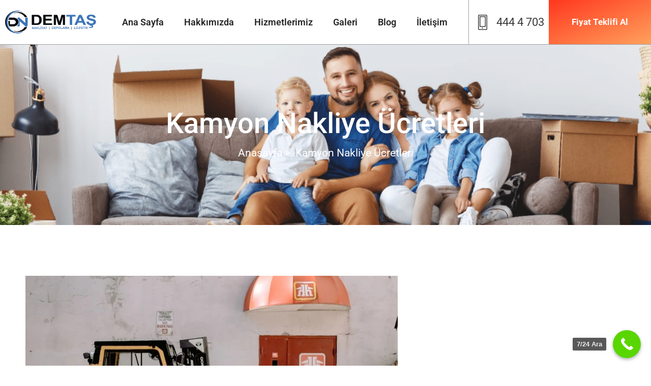

--- FILE ---
content_type: text/html; charset=UTF-8
request_url: https://www.demtasnakliyat.com/kamyon-nakliye-ucretleri/
body_size: 43110
content:
<!doctype html><html dir="ltr" lang="tr" prefix="og: https://ogp.me/ns#"><head><script data-no-optimize="1">var litespeed_docref=sessionStorage.getItem("litespeed_docref");litespeed_docref&&(Object.defineProperty(document,"referrer",{get:function(){return litespeed_docref}}),sessionStorage.removeItem("litespeed_docref"));</script> <meta charset="UTF-8"><meta name="viewport" content="width=device-width, initial-scale=1"><link rel="profile" href="https://gmpg.org/xfn/11"><title>Kamyon Nakliye Ücretleri | Demtaş Nakliyat | 444 4 703</title><meta name="description" content="Şehir içi ya da İstanbul’dan şehirler arası nakliye hizmetleri almak isteyen kişiler kamyon nakliye ücretleri konusunda bilgi sahibi olmak isteyebilirler" /><meta name="robots" content="max-image-preview:large" /><meta name="author" content="arin"/><meta name="google-site-verification" content="jZpkH_s_TyQs1iz6u-fRLKILB5wXHmuYO-7hE8JKEb4" /><meta name="msvalidate.01" content="F6025787778E57D02AABA681DE441504" /><meta name="p:domain_verify" content="pinterest-site-verification=4bd1572a1578816a67da603fb4219248" /><meta name="yandex-verification" content="94de023fce66b0cd" /><link rel="canonical" href="https://www.demtasnakliyat.com/kamyon-nakliye-ucretleri/" /><meta name="generator" content="All in One SEO (AIOSEO) 4.9.3" /><meta property="og:locale" content="tr_TR" /><meta property="og:site_name" content="Demtaş Nakliyat | Bizimle Tanışın Kolay Taşının" /><meta property="og:type" content="article" /><meta property="og:title" content="Kamyon Nakliye Ücretleri | Demtaş Nakliyat | 444 4 703" /><meta property="og:description" content="Şehir içi ya da İstanbul’dan şehirler arası nakliye hizmetleri almak isteyen kişiler kamyon nakliye ücretleri konusunda bilgi sahibi olmak isteyebilirler" /><meta property="og:url" content="https://www.demtasnakliyat.com/kamyon-nakliye-ucretleri/" /><meta property="og:image" content="https://www.demtasnakliyat.com/wp-content/uploads/2021/06/Demtas-Nakliyat.png" /><meta property="og:image:secure_url" content="https://www.demtasnakliyat.com/wp-content/uploads/2021/06/Demtas-Nakliyat.png" /><meta property="article:published_time" content="2023-06-05T12:43:51+00:00" /><meta property="article:modified_time" content="2023-06-05T12:43:18+00:00" /><meta property="article:publisher" content="https://facebook.com/demtasnakliyat" /><meta name="twitter:card" content="summary" /><meta name="twitter:site" content="@demtasnakliyat" /><meta name="twitter:title" content="Kamyon Nakliye Ücretleri | Demtaş Nakliyat | 444 4 703" /><meta name="twitter:description" content="Şehir içi ya da İstanbul’dan şehirler arası nakliye hizmetleri almak isteyen kişiler kamyon nakliye ücretleri konusunda bilgi sahibi olmak isteyebilirler" /><meta name="twitter:creator" content="@demtasnakliyat" /><meta name="twitter:image" content="https://www.demtasnakliyat.com/wp-content/uploads/2021/06/Demtas-Nakliyat.png" /> <script type="application/ld+json" class="aioseo-schema">{"@context":"https:\/\/schema.org","@graph":[{"@type":"BlogPosting","@id":"https:\/\/www.demtasnakliyat.com\/kamyon-nakliye-ucretleri\/#blogposting","name":"Kamyon Nakliye \u00dccretleri | Demta\u015f Nakliyat | 444 4 703","headline":"Kamyon Nakliye \u00dccretleri","author":{"@id":"https:\/\/www.demtasnakliyat.com\/author\/arin\/#author"},"publisher":{"@id":"https:\/\/www.demtasnakliyat.com\/#organization"},"image":{"@type":"ImageObject","url":"https:\/\/www.demtasnakliyat.com\/wp-content\/uploads\/2021\/12\/demtas-nakliyat.jpg","width":719,"height":480,"caption":"Eser Ta\u015f\u0131mac\u0131l\u0131\u011f\u0131"},"datePublished":"2023-06-05T15:43:51+03:00","dateModified":"2023-06-05T15:43:18+03:00","inLanguage":"tr-TR","mainEntityOfPage":{"@id":"https:\/\/www.demtasnakliyat.com\/kamyon-nakliye-ucretleri\/#webpage"},"isPartOf":{"@id":"https:\/\/www.demtasnakliyat.com\/kamyon-nakliye-ucretleri\/#webpage"},"articleSection":"blog"},{"@type":"BreadcrumbList","@id":"https:\/\/www.demtasnakliyat.com\/kamyon-nakliye-ucretleri\/#breadcrumblist","itemListElement":[{"@type":"ListItem","@id":"https:\/\/www.demtasnakliyat.com#listItem","position":1,"name":"Ev","item":"https:\/\/www.demtasnakliyat.com","nextItem":{"@type":"ListItem","@id":"https:\/\/www.demtasnakliyat.com\/category\/blog\/#listItem","name":"blog"}},{"@type":"ListItem","@id":"https:\/\/www.demtasnakliyat.com\/category\/blog\/#listItem","position":2,"name":"blog","item":"https:\/\/www.demtasnakliyat.com\/category\/blog\/","nextItem":{"@type":"ListItem","@id":"https:\/\/www.demtasnakliyat.com\/kamyon-nakliye-ucretleri\/#listItem","name":"Kamyon Nakliye \u00dccretleri"},"previousItem":{"@type":"ListItem","@id":"https:\/\/www.demtasnakliyat.com#listItem","name":"Ev"}},{"@type":"ListItem","@id":"https:\/\/www.demtasnakliyat.com\/kamyon-nakliye-ucretleri\/#listItem","position":3,"name":"Kamyon Nakliye \u00dccretleri","previousItem":{"@type":"ListItem","@id":"https:\/\/www.demtasnakliyat.com\/category\/blog\/#listItem","name":"blog"}}]},{"@type":"Organization","@id":"https:\/\/www.demtasnakliyat.com\/#organization","name":"Demta\u015f Nakliyat","description":"Bizimle Tan\u0131\u015f\u0131n Kolay Ta\u015f\u0131n\u0131n","url":"https:\/\/www.demtasnakliyat.com\/","email":"info@demtasnakliyat.com.tr","telephone":"+905322468993","logo":{"@type":"ImageObject","url":"https:\/\/www.demtasnakliyat.com\/wp-content\/uploads\/2021\/06\/Demtas-Nakliyat.png","@id":"https:\/\/www.demtasnakliyat.com\/kamyon-nakliye-ucretleri\/#organizationLogo","width":250,"height":64,"caption":"Demta\u015f Nakliyat"},"image":{"@id":"https:\/\/www.demtasnakliyat.com\/kamyon-nakliye-ucretleri\/#organizationLogo"},"sameAs":["https:\/\/facebook.com\/demtasnakliyat","https:\/\/x.com\/demtasnakliyat","https:\/\/instagram.com\/demtasnakliyat","https:\/\/pinterest.com\/demtasnakliyat","https:\/\/youtube.com\/demtasnakliyat","https:\/\/linkedin.com\/in\/demtasnakliyat","https:\/\/tumblr.com\/demtasnakliyat","https:\/\/yelp.com\/biz\/demtasnakliyat"]},{"@type":"Person","@id":"https:\/\/www.demtasnakliyat.com\/author\/arin\/#author","url":"https:\/\/www.demtasnakliyat.com\/author\/arin\/","name":"arin","image":{"@type":"ImageObject","@id":"https:\/\/www.demtasnakliyat.com\/kamyon-nakliye-ucretleri\/#authorImage","url":"https:\/\/www.demtasnakliyat.com\/wp-content\/litespeed\/avatar\/04b086b6093f07393600208864d3e26b.jpg?ver=1768925703","width":96,"height":96,"caption":"arin"}},{"@type":"WebPage","@id":"https:\/\/www.demtasnakliyat.com\/kamyon-nakliye-ucretleri\/#webpage","url":"https:\/\/www.demtasnakliyat.com\/kamyon-nakliye-ucretleri\/","name":"Kamyon Nakliye \u00dccretleri | Demta\u015f Nakliyat | 444 4 703","description":"\u015eehir i\u00e7i ya da \u0130stanbul\u2019dan \u015fehirler aras\u0131 nakliye hizmetleri almak isteyen ki\u015filer kamyon nakliye \u00fccretleri konusunda bilgi sahibi olmak isteyebilirler","inLanguage":"tr-TR","isPartOf":{"@id":"https:\/\/www.demtasnakliyat.com\/#website"},"breadcrumb":{"@id":"https:\/\/www.demtasnakliyat.com\/kamyon-nakliye-ucretleri\/#breadcrumblist"},"author":{"@id":"https:\/\/www.demtasnakliyat.com\/author\/arin\/#author"},"creator":{"@id":"https:\/\/www.demtasnakliyat.com\/author\/arin\/#author"},"image":{"@type":"ImageObject","url":"https:\/\/www.demtasnakliyat.com\/wp-content\/uploads\/2021\/12\/demtas-nakliyat.jpg","@id":"https:\/\/www.demtasnakliyat.com\/kamyon-nakliye-ucretleri\/#mainImage","width":719,"height":480,"caption":"Eser Ta\u015f\u0131mac\u0131l\u0131\u011f\u0131"},"primaryImageOfPage":{"@id":"https:\/\/www.demtasnakliyat.com\/kamyon-nakliye-ucretleri\/#mainImage"},"datePublished":"2023-06-05T15:43:51+03:00","dateModified":"2023-06-05T15:43:18+03:00"},{"@type":"WebSite","@id":"https:\/\/www.demtasnakliyat.com\/#website","url":"https:\/\/www.demtasnakliyat.com\/","name":"Demta\u015f Nakliyat","alternateName":"Demtas","description":"Bizimle Tan\u0131\u015f\u0131n Kolay Ta\u015f\u0131n\u0131n","inLanguage":"tr-TR","publisher":{"@id":"https:\/\/www.demtasnakliyat.com\/#organization"}}]}</script>  <script id="google_gtagjs-js-consent-mode-data-layer" type="litespeed/javascript">window.dataLayer=window.dataLayer||[];function gtag(){dataLayer.push(arguments)}
gtag('consent','default',{"ad_personalization":"denied","ad_storage":"denied","ad_user_data":"denied","analytics_storage":"denied","functionality_storage":"denied","security_storage":"denied","personalization_storage":"denied","region":["AT","BE","BG","CH","CY","CZ","DE","DK","EE","ES","FI","FR","GB","GR","HR","HU","IE","IS","IT","LI","LT","LU","LV","MT","NL","NO","PL","PT","RO","SE","SI","SK"],"wait_for_update":500});window._googlesitekitConsentCategoryMap={"statistics":["analytics_storage"],"marketing":["ad_storage","ad_user_data","ad_personalization"],"functional":["functionality_storage","security_storage"],"preferences":["personalization_storage"]};window._googlesitekitConsents={"ad_personalization":"denied","ad_storage":"denied","ad_user_data":"denied","analytics_storage":"denied","functionality_storage":"denied","security_storage":"denied","personalization_storage":"denied","region":["AT","BE","BG","CH","CY","CZ","DE","DK","EE","ES","FI","FR","GB","GR","HR","HU","IE","IS","IT","LI","LT","LU","LV","MT","NL","NO","PL","PT","RO","SE","SI","SK"],"wait_for_update":500}</script> <link rel='dns-prefetch' href='//news.google.com' /><link rel='dns-prefetch' href='//www.googletagmanager.com' /><link rel="alternate" type="application/rss+xml" title="Demtaş Nakliyat &raquo; akışı" href="https://www.demtasnakliyat.com/feed/" /><link rel="alternate" type="application/rss+xml" title="Demtaş Nakliyat &raquo; yorum akışı" href="https://www.demtasnakliyat.com/comments/feed/" /><link rel="alternate" type="application/rss+xml" title="Demtaş Nakliyat &raquo; Kamyon Nakliye Ücretleri yorum akışı" href="https://www.demtasnakliyat.com/kamyon-nakliye-ucretleri/feed/" /><link rel="alternate" title="oEmbed (JSON)" type="application/json+oembed" href="https://www.demtasnakliyat.com/wp-json/oembed/1.0/embed?url=https%3A%2F%2Fwww.demtasnakliyat.com%2Fkamyon-nakliye-ucretleri%2F" /><link rel="alternate" title="oEmbed (XML)" type="text/xml+oembed" href="https://www.demtasnakliyat.com/wp-json/oembed/1.0/embed?url=https%3A%2F%2Fwww.demtasnakliyat.com%2Fkamyon-nakliye-ucretleri%2F&#038;format=xml" /><style id='wp-img-auto-sizes-contain-inline-css'>img:is([sizes=auto i],[sizes^="auto," i]){contain-intrinsic-size:3000px 1500px}
/*# sourceURL=wp-img-auto-sizes-contain-inline-css */</style><style id="litespeed-ccss">.jeg-elementor-kit.jkit-button .jkit-button-wrapper{border-radius:5px;font-size:15px;padding:15px 30px;display:inline-block;color:var(--jkit-txt-alt-color);position:relative;display:inline-block;line-height:1;white-space:nowrap;vertical-align:middle;text-align:center;background-color:var(--jkit-btn-bg-color)}.jeg-elementor-kit.jkit-button .jkit-button-wrapper.hover-gradient{overflow:hidden}.jeg-elementor-kit.jkit-button .jkit-button-wrapper.hover-gradient span{position:relative;z-index:1}.jeg-elementor-kit.jkit-button .jkit-button-wrapper.hover-gradient:before{content:"";position:absolute;top:0;left:0;bottom:0;right:0;opacity:0}.jkit-color-scheme{--jkit-bg-color:#ffffff;--jkit-border-color:#eaeaeb;--jkit-txt-color:#575A5F;--jkit-txt-h-color:#181D23;--jkit-txt-a-color:#0058E6;--jkit-txt-m-color:#96989B;--jkit-txt-alt-color:#ffffff;--jkit-form-border-color:#D5D5D7;--jkit-form-bg-color:transparent;--jkit-form-txt-color:#181D23;--jkit-btn-txt-color:#ffffff;--jkit-btn-bg-color:#0058E6;--jkit-btn-bg-hover-color:#0048bd;--jkit-selection-bg-color:#d8a600;--jkit-element-bg-color:#80b1ff;--jkit-element-darken-bg-color:#0058E6;--jkit-element-lighten-bg-color:#e6f0ff;--jkit-success-bg-color:#75ffd8;--jkit-success-border-color:#007f5b;--jkit-error-bg-color:#ffcccc;--jkit-error-border-color:#d60000}.jeg-elementor-kit.jkit-nav-menu .jkit-hamburger-menu{position:relative;float:right;display:none;color:var(--jkit-txt-color);border:solid 1px var(--jkit-border-color)}.jeg-elementor-kit.jkit-nav-menu .jkit-menu-wrapper{z-index:1000}.jeg-elementor-kit.jkit-nav-menu .jkit-menu-wrapper .jkit-nav-identity-panel .jkit-nav-site-title{display:none}.jeg-elementor-kit.jkit-nav-menu .jkit-menu-wrapper .jkit-nav-identity-panel .jkit-nav-site-title .jkit-nav-logo{margin:5px 0 5px 0;padding:5px 5px 5px 5px;display:block}.jeg-elementor-kit.jkit-nav-menu .jkit-menu-wrapper .jkit-nav-identity-panel .jkit-nav-site-title .jkit-nav-logo img{max-width:360px;height:auto}@media screen and (max-width:1024px){.jeg-elementor-kit.jkit-nav-menu .jkit-menu-wrapper .jkit-nav-identity-panel .jkit-nav-site-title .jkit-nav-logo img{max-width:260px}}@media screen and (max-width:768px){.jeg-elementor-kit.jkit-nav-menu .jkit-menu-wrapper .jkit-nav-identity-panel .jkit-nav-site-title .jkit-nav-logo img{max-width:240px}}.jeg-elementor-kit.jkit-nav-menu .jkit-menu-wrapper .jkit-nav-identity-panel .jkit-close-menu{float:right;display:none;color:var(--jkit-txt-color);border:solid 1px var(--jkit-border-color);padding:8px 8px 8px 8px;margin:12px 12px 12px 12px;width:45px;border-radius:3px;position:relative;z-index:10}.jeg-elementor-kit.jkit-nav-menu .jkit-menu-wrapper :not(.active) .jkit-menu,.jeg-elementor-kit.jkit-nav-menu .jkit-menu-wrapper :not(.active) .jkit-menu>li>a{display:-webkit-box;display:-ms-flexbox;display:flex}.jeg-elementor-kit.jkit-nav-menu .jkit-menu-wrapper .jkit-menu{height:100%;padding-left:0;margin-bottom:0;list-style:none;margin-left:0}.jeg-elementor-kit.jkit-nav-menu .jkit-menu-wrapper .jkit-menu>li{margin:0;padding:0;list-style:none}.jeg-elementor-kit.jkit-nav-menu .jkit-menu-wrapper .jkit-menu>li>a{color:#707070;padding:0 15px 0 15px;font-size:15px;text-transform:none;font-weight:500;letter-spacing:normal;height:100%;-webkit-box-align:center;-ms-flex-align:center;align-items:center;text-decoration:none}.jeg-elementor-kit.jkit-nav-menu .jkit-menu-wrapper .jkit-menu li{position:relative;display:-webkit-box;display:-ms-flexbox;display:flex}.jeg-elementor-kit.jkit-nav-menu .jkit-menu-wrapper .jkit-menu li>a{padding:15px 15px 15px 15px;color:#000;font-size:14px;font-weight:400;width:100%}.jeg-elementor-kit.jkit-nav-menu .jkit-menu-wrapper .jkit-menu li.menu-item-has-children .sub-menu{-webkit-box-shadow:0 10px 30px 0 rgb(45 45 45/.2);box-shadow:0 10px 30px 0 rgb(45 45 45/.2);background:var(--jkit-bg-color);position:absolute;max-height:none;margin:0}.jeg-elementor-kit.jkit-nav-menu .jkit-menu-wrapper .jkit-menu .sub-menu{border-radius:0;margin:auto;padding:0;list-style:none;opacity:0;visibility:hidden;z-index:1000;top:100%}.jeg-elementor-kit.jkit-tabs .tab-nav-list .tab-nav>i,.jeg-elementor-kit.jkit-tabs .tab-nav-list .tab-nav>img,.jeg-elementor-kit.jkit-tabs .tab-nav-list .tab-nav>svg{grid-area:tab-icon;z-index:1}.jeg-elementor-kit.jkit-tabs .tab-nav-list .tab-nav .tab-title{grid-area:tab-title;z-index:1}.jeg-elementor-kit.jkit-tabs .tab-nav-list .tab-nav .tab-content{grid-area:tab-content;z-index:1}.jeg-elementor-kit.jkit-tabs .tab-nav-list .tab-nav .tab-description{grid-area:tab-description}.jeg-elementor-kit.jkit-tabs .tab-nav-list .tab-nav .tab-button{grid-area:tab-button;display:-webkit-inline-box;display:-ms-inline-flexbox;display:inline-flex;-webkit-box-pack:center;-ms-flex-pack:center;justify-content:center;-webkit-box-align:center;-ms-flex-align:center;align-items:center;-webkit-column-gap:20px;-moz-column-gap:20px;column-gap:20px}ul{box-sizing:border-box}:root{--wp--preset--font-size--normal:16px;--wp--preset--font-size--huge:42px}.screen-reader-text{border:0;clip-path:inset(50%);height:1px;margin:-1px;overflow:hidden;padding:0;position:absolute;width:1px;word-wrap:normal!important}html :where(img[class*=wp-image-]){height:auto;max-width:100%}:root{--wp--preset--aspect-ratio--square:1;--wp--preset--aspect-ratio--4-3:4/3;--wp--preset--aspect-ratio--3-4:3/4;--wp--preset--aspect-ratio--3-2:3/2;--wp--preset--aspect-ratio--2-3:2/3;--wp--preset--aspect-ratio--16-9:16/9;--wp--preset--aspect-ratio--9-16:9/16;--wp--preset--color--black:#000000;--wp--preset--color--cyan-bluish-gray:#abb8c3;--wp--preset--color--white:#ffffff;--wp--preset--color--pale-pink:#f78da7;--wp--preset--color--vivid-red:#cf2e2e;--wp--preset--color--luminous-vivid-orange:#ff6900;--wp--preset--color--luminous-vivid-amber:#fcb900;--wp--preset--color--light-green-cyan:#7bdcb5;--wp--preset--color--vivid-green-cyan:#00d084;--wp--preset--color--pale-cyan-blue:#8ed1fc;--wp--preset--color--vivid-cyan-blue:#0693e3;--wp--preset--color--vivid-purple:#9b51e0;--wp--preset--gradient--vivid-cyan-blue-to-vivid-purple:linear-gradient(135deg,rgba(6,147,227,1) 0%,rgb(155,81,224) 100%);--wp--preset--gradient--light-green-cyan-to-vivid-green-cyan:linear-gradient(135deg,rgb(122,220,180) 0%,rgb(0,208,130) 100%);--wp--preset--gradient--luminous-vivid-amber-to-luminous-vivid-orange:linear-gradient(135deg,rgba(252,185,0,1) 0%,rgba(255,105,0,1) 100%);--wp--preset--gradient--luminous-vivid-orange-to-vivid-red:linear-gradient(135deg,rgba(255,105,0,1) 0%,rgb(207,46,46) 100%);--wp--preset--gradient--very-light-gray-to-cyan-bluish-gray:linear-gradient(135deg,rgb(238,238,238) 0%,rgb(169,184,195) 100%);--wp--preset--gradient--cool-to-warm-spectrum:linear-gradient(135deg,rgb(74,234,220) 0%,rgb(151,120,209) 20%,rgb(207,42,186) 40%,rgb(238,44,130) 60%,rgb(251,105,98) 80%,rgb(254,248,76) 100%);--wp--preset--gradient--blush-light-purple:linear-gradient(135deg,rgb(255,206,236) 0%,rgb(152,150,240) 100%);--wp--preset--gradient--blush-bordeaux:linear-gradient(135deg,rgb(254,205,165) 0%,rgb(254,45,45) 50%,rgb(107,0,62) 100%);--wp--preset--gradient--luminous-dusk:linear-gradient(135deg,rgb(255,203,112) 0%,rgb(199,81,192) 50%,rgb(65,88,208) 100%);--wp--preset--gradient--pale-ocean:linear-gradient(135deg,rgb(255,245,203) 0%,rgb(182,227,212) 50%,rgb(51,167,181) 100%);--wp--preset--gradient--electric-grass:linear-gradient(135deg,rgb(202,248,128) 0%,rgb(113,206,126) 100%);--wp--preset--gradient--midnight:linear-gradient(135deg,rgb(2,3,129) 0%,rgb(40,116,252) 100%);--wp--preset--font-size--small:13px;--wp--preset--font-size--medium:20px;--wp--preset--font-size--large:36px;--wp--preset--font-size--x-large:42px;--wp--preset--spacing--20:0.44rem;--wp--preset--spacing--30:0.67rem;--wp--preset--spacing--40:1rem;--wp--preset--spacing--50:1.5rem;--wp--preset--spacing--60:2.25rem;--wp--preset--spacing--70:3.38rem;--wp--preset--spacing--80:5.06rem;--wp--preset--shadow--natural:6px 6px 9px rgba(0, 0, 0, 0.2);--wp--preset--shadow--deep:12px 12px 50px rgba(0, 0, 0, 0.4);--wp--preset--shadow--sharp:6px 6px 0px rgba(0, 0, 0, 0.2);--wp--preset--shadow--outlined:6px 6px 0px -3px rgba(255, 255, 255, 1), 6px 6px rgba(0, 0, 0, 1);--wp--preset--shadow--crisp:6px 6px 0px rgba(0, 0, 0, 1)}:root{--wp--style--global--content-size:800px;--wp--style--global--wide-size:1200px}:where(body){margin:0}:root{--wp--style--block-gap:24px}body{padding-top:0;padding-right:0;padding-bottom:0;padding-left:0}a:where(:not(.wp-element-button)){text-decoration:underline}html{--wp-admin--admin-bar--height:32px;scroll-padding-top:var(--wp-admin--admin-bar--height)}@media screen and (max-width:782px){html{--wp-admin--admin-bar--height:46px}}[class*=" eicon-"]{display:inline-block;font-family:eicons;font-size:inherit;font-weight:400;font-style:normal;font-variant:normal;line-height:1;text-rendering:auto;-webkit-font-smoothing:antialiased;-moz-osx-font-smoothing:grayscale}.eicon-menu-bar:before{content:""}.eicon-close:before{content:""}:root{--direction-multiplier:1}.elementor-screen-only,.screen-reader-text{height:1px;margin:-1px;overflow:hidden;padding:0;position:absolute;top:-10000em;width:1px;clip:rect(0,0,0,0);border:0}.elementor *,.elementor :after,.elementor :before{box-sizing:border-box}.elementor a{box-shadow:none;text-decoration:none}.elementor img{border:none;border-radius:0;box-shadow:none;height:auto;max-width:100%}.elementor .elementor-background-overlay{inset:0;position:absolute}.elementor-widget-wrap .elementor-element.elementor-widget__width-auto{max-width:100%}.elementor-element{--flex-direction:initial;--flex-wrap:initial;--justify-content:initial;--align-items:initial;--align-content:initial;--gap:initial;--flex-basis:initial;--flex-grow:initial;--flex-shrink:initial;--order:initial;--align-self:initial;align-self:var(--align-self);flex-basis:var(--flex-basis);flex-grow:var(--flex-grow);flex-shrink:var(--flex-shrink);order:var(--order)}.elementor-element:where(.e-con-full,.elementor-widget){align-content:var(--align-content);align-items:var(--align-items);flex-direction:var(--flex-direction);flex-wrap:var(--flex-wrap);gap:var(--row-gap) var(--column-gap);justify-content:var(--justify-content)}:root{--page-title-display:block}.elementor-page-title{display:var(--page-title-display)}.elementor-section{position:relative}.elementor-section .elementor-container{display:flex;margin-left:auto;margin-right:auto;position:relative}@media (max-width:1024px){.elementor-section .elementor-container{flex-wrap:wrap}}.elementor-section.elementor-section-boxed>.elementor-container{max-width:1140px}.elementor-section.elementor-section-stretched{position:relative;width:100%}.elementor-section.elementor-section-items-middle>.elementor-container{align-items:center}.elementor-widget-wrap{align-content:flex-start;flex-wrap:wrap;position:relative;width:100%}.elementor:not(.elementor-bc-flex-widget) .elementor-widget-wrap{display:flex}.elementor-widget-wrap>.elementor-element{width:100%}.elementor-widget{position:relative}.elementor-widget:not(:last-child){margin-bottom:var(--kit-widget-spacing,20px)}.elementor-column{display:flex;min-height:1px;position:relative}.elementor-column-gap-default>.elementor-column>.elementor-element-populated{padding:10px}@media (min-width:768px){.elementor-column.elementor-col-25{width:25%}.elementor-column.elementor-col-100{width:100%}}@media (max-width:767px){.elementor-column{width:100%}}@media (prefers-reduced-motion:no-preference){html{scroll-behavior:smooth}}.e-con{--border-radius:0;--border-top-width:0px;--border-right-width:0px;--border-bottom-width:0px;--border-left-width:0px;--border-style:initial;--border-color:initial;--container-widget-width:100%;--container-widget-height:initial;--container-widget-flex-grow:0;--container-widget-align-self:initial;--content-width:min(100%,var(--container-max-width,1140px));--width:100%;--min-height:initial;--height:auto;--text-align:initial;--margin-top:0px;--margin-right:0px;--margin-bottom:0px;--margin-left:0px;--padding-top:var(--container-default-padding-top,10px);--padding-right:var(--container-default-padding-right,10px);--padding-bottom:var(--container-default-padding-bottom,10px);--padding-left:var(--container-default-padding-left,10px);--position:relative;--z-index:revert;--overflow:visible;--gap:var(--widgets-spacing,20px);--row-gap:var(--widgets-spacing-row,20px);--column-gap:var(--widgets-spacing-column,20px);--overlay-mix-blend-mode:initial;--overlay-opacity:1;--e-con-grid-template-columns:repeat(3,1fr);--e-con-grid-template-rows:repeat(2,1fr);border-radius:var(--border-radius);height:var(--height);min-height:var(--min-height);min-width:0;overflow:var(--overflow);position:var(--position);width:var(--width);z-index:var(--z-index);--flex-wrap-mobile:wrap;margin-block-end:var(--margin-block-end);margin-block-start:var(--margin-block-start);margin-inline-end:var(--margin-inline-end);margin-inline-start:var(--margin-inline-start);padding-inline-end:var(--padding-inline-end);padding-inline-start:var(--padding-inline-start)}.e-con{--margin-block-start:var(--margin-top);--margin-block-end:var(--margin-bottom);--margin-inline-start:var(--margin-left);--margin-inline-end:var(--margin-right);--padding-inline-start:var(--padding-left);--padding-inline-end:var(--padding-right);--padding-block-start:var(--padding-top);--padding-block-end:var(--padding-bottom);--border-block-start-width:var(--border-top-width);--border-block-end-width:var(--border-bottom-width);--border-inline-start-width:var(--border-left-width);--border-inline-end-width:var(--border-right-width)}.e-con.e-flex{--flex-direction:column;--flex-basis:auto;--flex-grow:0;--flex-shrink:1;flex:var(--flex-grow) var(--flex-shrink) var(--flex-basis)}.e-con-full,.e-con>.e-con-inner{padding-block-end:var(--padding-block-end);padding-block-start:var(--padding-block-start);text-align:var(--text-align)}.e-con-full.e-flex{flex-direction:var(--flex-direction)}.e-con,.e-con>.e-con-inner{display:var(--display)}.e-con.e-grid{--grid-justify-content:start;--grid-align-content:start;--grid-auto-flow:row}.e-con.e-grid,.e-con.e-grid>.e-con-inner{align-content:var(--grid-align-content);align-items:var(--align-items);grid-auto-flow:var(--grid-auto-flow);grid-template-columns:var(--e-con-grid-template-columns);grid-template-rows:var(--e-con-grid-template-rows);justify-content:var(--grid-justify-content);justify-items:var(--justify-items)}.e-con-boxed.e-grid{grid-template-columns:1fr;grid-template-rows:1fr;justify-items:legacy}.e-con-boxed{gap:initial;text-align:initial}.e-con.e-grid>.e-con-inner{align-items:var(--align-items);justify-items:var(--justify-items)}.e-con>.e-con-inner{gap:var(--row-gap) var(--column-gap);height:100%;margin:0 auto;max-width:var(--content-width);padding-inline-end:0;padding-inline-start:0;width:100%}:is(.elementor-section-wrap,[data-elementor-id])>.e-con{--margin-left:auto;--margin-right:auto;max-width:min(100%,var(--width))}.e-con .elementor-widget.elementor-widget{margin-block-end:0}.e-con:before{border-block-end-width:var(--border-block-end-width);border-block-start-width:var(--border-block-start-width);border-color:var(--border-color);border-inline-end-width:var(--border-inline-end-width);border-inline-start-width:var(--border-inline-start-width);border-radius:var(--border-radius);border-style:var(--border-style);content:var(--background-overlay);display:block;height:max(100% + var(--border-top-width) + var(--border-bottom-width),100%);left:calc(0px - var(--border-left-width));mix-blend-mode:var(--overlay-mix-blend-mode);opacity:var(--overlay-opacity);position:absolute;top:calc(0px - var(--border-top-width));width:max(100% + var(--border-left-width) + var(--border-right-width),100%)}.e-con .elementor-widget{min-width:0}.e-con>.elementor-widget>.elementor-widget-container{height:100%}.elementor.elementor .e-con>.elementor-widget{max-width:100%}@media (max-width:767px){.e-con.e-flex{--width:100%;--flex-wrap:var(--flex-wrap-mobile)}}.elementor-heading-title{line-height:1;margin:0;padding:0}@media (max-width:767px){.elementor .elementor-hidden-mobile{display:none}}@media (min-width:768px) and (max-width:1024px){.elementor .elementor-hidden-tablet{display:none}}@media (min-width:1025px) and (max-width:99999px){.elementor .elementor-hidden-desktop{display:none}}.elementor-kit-2709{--e-global-color-primary:#6EC1E4;--e-global-color-secondary:#54595F;--e-global-color-text:#7A7A7A;--e-global-color-accent:#61CE70;--e-global-color-3987c06a:#4054B2;--e-global-color-4905dd78:#23A455;--e-global-color-5f8dc83:#000;--e-global-color-6f03fdef:#FFF;--e-global-typography-primary-font-family:"Roboto";--e-global-typography-primary-font-weight:600;--e-global-typography-secondary-font-family:"Roboto Slab";--e-global-typography-secondary-font-weight:400;--e-global-typography-text-font-family:"Roboto";--e-global-typography-text-font-weight:400;--e-global-typography-accent-font-family:"Roboto";--e-global-typography-accent-font-weight:500}.elementor-section.elementor-section-boxed>.elementor-container{max-width:1360px}.e-con{--container-max-width:1360px}.elementor-widget:not(:last-child){margin-block-end:0}.elementor-element{--widgets-spacing:0px 0px;--widgets-spacing-row:0px;--widgets-spacing-column:0px}@media (max-width:1024px){.elementor-section.elementor-section-boxed>.elementor-container{max-width:1024px}.e-con{--container-max-width:1024px}}@media (max-width:767px){.elementor-section.elementor-section-boxed>.elementor-container{max-width:767px}.e-con{--container-max-width:767px}}.elementor-5660 .elementor-element.elementor-element-ab222a2{border-style:groove;border-width:0 0 1px 0;border-color:#8787877A;box-shadow:0 0 10px 0 rgb(0 0 0/.15);margin-top:0;margin-bottom:0;padding:0 0 0 0}.elementor-5660 .elementor-element.elementor-element-4a34240.elementor-column.elementor-element[data-element_type="column"]>.elementor-widget-wrap.elementor-element-populated{align-content:center;align-items:center}.elementor-5660 .elementor-element.elementor-element-6c6e32f.elementor-column.elementor-element[data-element_type="column"]>.elementor-widget-wrap.elementor-element-populated{align-content:center;align-items:center}.elementor-5660 .elementor-element.elementor-element-6c6e32f.elementor-column>.elementor-widget-wrap{justify-content:center}.elementor-5660 .elementor-element.elementor-element-4cd9ce2{width:auto;max-width:auto}.elementor-5660 .elementor-element.elementor-element-4cd9ce2 .elementor-menu-toggle{margin:0 auto}.elementor-5660 .elementor-element.elementor-element-4cd9ce2 .elementor-nav-menu .elementor-item{font-size:18px;font-weight:600}.elementor-5660 .elementor-element.elementor-element-4cd9ce2 .elementor-nav-menu--main .elementor-item{color:#242424;fill:#242424}.elementor-5660 .elementor-element.elementor-element-4cd9ce2 .e--pointer-underline .elementor-item:after{height:0}.elementor-5660 .elementor-element.elementor-element-4cd9ce2 .elementor-nav-menu--dropdown a,.elementor-5660 .elementor-element.elementor-element-4cd9ce2 .elementor-menu-toggle{color:#FFF;fill:#FFF}.elementor-5660 .elementor-element.elementor-element-4cd9ce2 .elementor-nav-menu--dropdown{background-color:#000}.elementor-5660 .elementor-element.elementor-element-4cd9ce2 .elementor-nav-menu--dropdown a.elementor-item-active{color:#6EC1E4}.elementor-5660 .elementor-element.elementor-element-4cd9ce2 .elementor-nav-menu--dropdown a.elementor-item-active{background-color:#000}.elementor-5660 .elementor-element.elementor-element-4cd9ce2 .elementor-nav-menu--dropdown .elementor-item,.elementor-5660 .elementor-element.elementor-element-4cd9ce2 .elementor-nav-menu--dropdown .elementor-sub-item{font-size:18px;font-weight:600}.elementor-5660 .elementor-element.elementor-element-4cd9ce2 .elementor-nav-menu--dropdown a{padding-left:30px;padding-right:30px;padding-top:25px;padding-bottom:25px}.elementor-5660 .elementor-element.elementor-element-4cd9ce2 div.elementor-menu-toggle{color:#6EC1E4}.elementor-5660 .elementor-element.elementor-element-f5384d5.elementor-column.elementor-element[data-element_type="column"]>.elementor-widget-wrap.elementor-element-populated{align-content:center;align-items:center}.elementor-5660 .elementor-element.elementor-element-f5384d5.elementor-column>.elementor-widget-wrap{justify-content:center}.elementor-5660 .elementor-element.elementor-element-f5384d5>.elementor-element-populated{border-style:groove;border-width:0 0 0 1px;border-color:#89898978;padding:0 0 0 10px}.elementor-5660 .elementor-element.elementor-element-0785da7{width:auto;max-width:auto;--e-icon-list-icon-size:30px;--icon-vertical-offset:0px}.elementor-5660 .elementor-element.elementor-element-0785da7 .elementor-icon-list-icon i{color:#3A3A3A}.elementor-5660 .elementor-element.elementor-element-0785da7 .elementor-icon-list-item>a{font-size:22px}.elementor-5660 .elementor-element.elementor-element-0785da7 .elementor-icon-list-text{color:#3A3A3A}.elementor-5660 .elementor-element.elementor-element-bd124d9.elementor-column.elementor-element[data-element_type="column"]>.elementor-widget-wrap.elementor-element-populated{align-content:flex-start;align-items:flex-start}.elementor-5660 .elementor-element.elementor-element-bd124d9.elementor-column>.elementor-widget-wrap{justify-content:flex-end}.elementor-5660 .elementor-element.elementor-element-bd124d9>.elementor-element-populated{border-style:none;margin:0 0 0 0;--e-column-margin-right:0px;--e-column-margin-left:0px;padding:0 0 0 0}.elementor-5660 .elementor-element.elementor-element-4964a0e .jeg-elementor-kit.jkit-button .jkit-button-wrapper{background-color:#fff0;padding:35px 45px 35px 45px;font-size:17px;font-weight:700;background-image:linear-gradient(157deg,#FF371E 0%,#FF730CAB 100%);border-radius:0 0 0 0}.elementor-5660 .elementor-element.elementor-element-4964a0e .jeg-elementor-kit.jkit-button .jkit-button-wrapper.hover-gradient:before{background-color:#fff0;background-image:linear-gradient(157deg,#FF371E 29%,#FF371E 100%)}.elementor-5660 .elementor-element.elementor-element-4964a0e{width:auto;max-width:auto}.elementor-5660 .elementor-element.elementor-element-4964a0e>.elementor-widget-container{margin:0 0 0 0;padding:0 0 0 0}.elementor-5660 .elementor-element.elementor-element-4964a0e .jeg-elementor-kit.jkit-button{text-align:right}.elementor-5660 .elementor-element.elementor-element-ff1d57b:not(.elementor-motion-effects-element-type-background){background-color:#FFF}.elementor-5660 .elementor-element.elementor-element-ff1d57b{border-style:groove;border-width:0 0 1px 0;border-color:#8787877A;box-shadow:0 0 10px 0 rgb(0 0 0/.15);margin-top:0;margin-bottom:0;padding:0 0 0 0}.elementor-5660 .elementor-element.elementor-element-be4eba4.elementor-column.elementor-element[data-element_type="column"]>.elementor-widget-wrap.elementor-element-populated{align-content:center;align-items:center}.elementor-5660 .elementor-element.elementor-element-27d78e9.elementor-column.elementor-element[data-element_type="column"]>.elementor-widget-wrap.elementor-element-populated{align-content:center;align-items:center}.elementor-5660 .elementor-element.elementor-element-27d78e9.elementor-column>.elementor-widget-wrap{justify-content:center}.elementor-5660 .elementor-element.elementor-element-db0d0d7{width:auto;max-width:auto}.elementor-5660 .elementor-element.elementor-element-db0d0d7 .elementor-menu-toggle{margin:0 auto}.elementor-5660 .elementor-element.elementor-element-db0d0d7 .elementor-nav-menu .elementor-item{font-size:18px;font-weight:600}.elementor-5660 .elementor-element.elementor-element-db0d0d7 .elementor-nav-menu--main .elementor-item{color:#242424;fill:#242424}.elementor-5660 .elementor-element.elementor-element-db0d0d7 .e--pointer-underline .elementor-item:after{height:0}.elementor-5660 .elementor-element.elementor-element-db0d0d7 .elementor-nav-menu--dropdown a,.elementor-5660 .elementor-element.elementor-element-db0d0d7 .elementor-menu-toggle{color:#FFF;fill:#FFF}.elementor-5660 .elementor-element.elementor-element-db0d0d7 .elementor-nav-menu--dropdown{background-color:#000}.elementor-5660 .elementor-element.elementor-element-db0d0d7 .elementor-nav-menu--dropdown a.elementor-item-active{color:#6EC1E4}.elementor-5660 .elementor-element.elementor-element-db0d0d7 .elementor-nav-menu--dropdown a.elementor-item-active{background-color:#000}.elementor-5660 .elementor-element.elementor-element-db0d0d7 .elementor-nav-menu--dropdown .elementor-item,.elementor-5660 .elementor-element.elementor-element-db0d0d7 .elementor-nav-menu--dropdown .elementor-sub-item{font-size:18px;font-weight:600}.elementor-5660 .elementor-element.elementor-element-db0d0d7 .elementor-nav-menu--dropdown a{padding-left:30px;padding-right:30px;padding-top:25px;padding-bottom:25px}.elementor-5660 .elementor-element.elementor-element-db0d0d7 div.elementor-menu-toggle{color:#6EC1E4}.elementor-5660 .elementor-element.elementor-element-6bfc095.elementor-column.elementor-element[data-element_type="column"]>.elementor-widget-wrap.elementor-element-populated{align-content:center;align-items:center}.elementor-5660 .elementor-element.elementor-element-6bfc095.elementor-column>.elementor-widget-wrap{justify-content:center}.elementor-5660 .elementor-element.elementor-element-6bfc095>.elementor-element-populated{border-style:groove;border-width:0 0 0 1px;border-color:#89898978;padding:0 0 0 10px}.elementor-5660 .elementor-element.elementor-element-d08f3db{width:auto;max-width:auto;--e-icon-list-icon-size:30px;--icon-vertical-offset:0px}.elementor-5660 .elementor-element.elementor-element-d08f3db .elementor-icon-list-icon i{color:#3A3A3A}.elementor-5660 .elementor-element.elementor-element-d08f3db .elementor-icon-list-item>a{font-size:22px}.elementor-5660 .elementor-element.elementor-element-d08f3db .elementor-icon-list-text{color:#3A3A3A}.elementor-5660 .elementor-element.elementor-element-dc35cc4.elementor-column.elementor-element[data-element_type="column"]>.elementor-widget-wrap.elementor-element-populated{align-content:flex-start;align-items:flex-start}.elementor-5660 .elementor-element.elementor-element-dc35cc4.elementor-column>.elementor-widget-wrap{justify-content:flex-end}.elementor-5660 .elementor-element.elementor-element-dc35cc4>.elementor-element-populated{border-style:none;margin:0 0 0 0;--e-column-margin-right:0px;--e-column-margin-left:0px;padding:0 0 0 0}.elementor-5660 .elementor-element.elementor-element-a2bb3c1 .jeg-elementor-kit.jkit-button .jkit-button-wrapper{background-color:#fff0;padding:35px 45px 35px 45px;font-size:17px;font-weight:700;background-image:linear-gradient(157deg,#FF371E 0%,#FF730CAB 100%);border-radius:0 0 0 0}.elementor-5660 .elementor-element.elementor-element-a2bb3c1 .jeg-elementor-kit.jkit-button .jkit-button-wrapper.hover-gradient:before{background-color:#fff0;background-image:linear-gradient(157deg,#FF371E 29%,#FF371E 100%)}.elementor-5660 .elementor-element.elementor-element-a2bb3c1{width:auto;max-width:auto}.elementor-5660 .elementor-element.elementor-element-a2bb3c1>.elementor-widget-container{margin:0 0 0 0;padding:0 0 0 0}.elementor-5660 .elementor-element.elementor-element-a2bb3c1 .jeg-elementor-kit.jkit-button{text-align:right}.elementor-5660 .elementor-element.elementor-element-9aa5934{--display:flex;--flex-direction:row;--container-widget-width:calc( ( 1 - var( --container-widget-flex-grow ) ) * 100% );--container-widget-height:100%;--container-widget-flex-grow:1;--container-widget-align-self:stretch;--flex-wrap-mobile:wrap;--align-items:stretch;--gap:10px 10px;--row-gap:10px;--column-gap:10px;border-style:groove;--border-style:groove;border-width:0 0 1px 0;--border-top-width:0px;--border-right-width:0px;--border-bottom-width:1px;--border-left-width:0px;border-color:#8787877A;--border-color:#8787877A;box-shadow:0 0 10px 0 rgb(0 0 0/.15);--margin-top:0px;--margin-bottom:0px;--margin-left:0px;--margin-right:0px;--padding-top:0px;--padding-bottom:0px;--padding-left:0px;--padding-right:0px}.elementor-5660 .elementor-element.elementor-element-9aa5934:not(.elementor-motion-effects-element-type-background){background-color:#000}.elementor-5660 .elementor-element.elementor-element-dc33b0f{--display:flex;--justify-content:center}.elementor-5660 .elementor-element.elementor-element-52b0009{color:#818181}.elementor-5660 .elementor-element.elementor-element-6a3c1a1{--display:flex;--justify-content:flex-start;border-style:none;--border-style:none;--margin-top:0px;--margin-bottom:0px;--margin-left:0px;--margin-right:0px;--padding-top:0px;--padding-bottom:0px;--padding-left:0px;--padding-right:0px}.elementor-5660 .elementor-element.elementor-element-c96c81f .jeg-elementor-kit.jkit-nav-menu .jkit-hamburger-menu{background-color:#000;float:right;border-style:none}.elementor-5660 .elementor-element.elementor-element-c96c81f .jeg-elementor-kit.jkit-nav-menu .jkit-menu-wrapper:not(.active) .jkit-menu,.elementor-5660 .elementor-element.elementor-element-c96c81f .jeg-elementor-kit.jkit-nav-menu .jkit-menu-wrapper:not(.active) .jkit-menu>li>a{display:flex}.elementor-5660 .elementor-element.elementor-element-c96c81f .jeg-elementor-kit.jkit-nav-menu .jkit-menu-wrapper .jkit-menu{justify-content:flex-start}.elementor-5660 .elementor-element.elementor-element-c96c81f .jeg-elementor-kit.jkit-nav-menu .jkit-menu-wrapper .jkit-menu .menu-item .sub-menu{left:unset;top:100%;right:unset;bottom:unset}.elementor-5660 .elementor-element.elementor-element-c96c81f .jeg-elementor-kit.jkit-nav-menu .jkit-menu-wrapper{height:80px}.elementor-5660 .elementor-element.elementor-element-c96c81f .jeg-elementor-kit.jkit-nav-menu .jkit-menu-wrapper .jkit-menu li.menu-item-has-children .sub-menu{min-width:220px}.elementor-5660 .elementor-element.elementor-element-c96c81f .jeg-elementor-kit.jkit-nav-menu .jkit-menu-wrapper .jkit-nav-identity-panel .jkit-nav-site-title .jkit-nav-logo img{object-fit:cover}.elementor-5660 .elementor-element.elementor-element-3910a5c{--display:grid;--e-con-grid-template-columns:repeat(2, 1fr);--e-con-grid-template-rows:repeat(1, 1fr);--grid-auto-flow:row}.elementor-5660 .elementor-element.elementor-element-4178745{--display:flex}.elementor-5660 .elementor-element.elementor-element-b0d9b31{--display:flex}.elementor-5660 .elementor-element.elementor-element-96b821d .jeg-elementor-kit.jkit-button .jkit-button-wrapper{background-color:#fff0;padding:35px 45px 35px 45px;font-size:17px;font-weight:700;background-image:linear-gradient(157deg,#FF371E 0%,#FF730CAB 100%);border-radius:0 0 0 0}.elementor-5660 .elementor-element.elementor-element-96b821d .jeg-elementor-kit.jkit-button .jkit-button-wrapper.hover-gradient:before{background-color:#fff0;background-image:linear-gradient(157deg,#FF371E 29%,#FF371E 100%)}.elementor-5660 .elementor-element.elementor-element-96b821d{width:auto;max-width:auto}.elementor-5660 .elementor-element.elementor-element-96b821d>.elementor-widget-container{margin:0 0 0 0;padding:0 0 0 0}.elementor-5660 .elementor-element.elementor-element-96b821d .jeg-elementor-kit.jkit-button{text-align:right}.elementor-location-header:before{content:"";display:table;clear:both}@media (max-width:1024px){.elementor-5660 .elementor-element.elementor-element-9aa5934{--flex-direction:row;--container-widget-width:initial;--container-widget-height:100%;--container-widget-flex-grow:1;--container-widget-align-self:stretch;--flex-wrap-mobile:wrap}.elementor-5660 .elementor-element.elementor-element-dc33b0f{--justify-content:center}.elementor-5660 .elementor-element.elementor-element-dc33b0f.e-con{--align-self:center}.elementor-5660 .elementor-element.elementor-element-52b0009{text-align:left}.elementor-5660 .elementor-element.elementor-element-6a3c1a1{--align-items:flex-end;--container-widget-width:calc( ( 1 - var( --container-widget-flex-grow ) ) * 100% )}.elementor-5660 .elementor-element.elementor-element-6a3c1a1.e-con{--align-self:center}.elementor-5660 .elementor-element.elementor-element-c96c81f .jeg-elementor-kit.jkit-nav-menu .jkit-hamburger-menu{float:right}.elementor-5660 .elementor-element.elementor-element-c96c81f .jeg-elementor-kit.jkit-nav-menu .jkit-hamburger-menu i{font-size:25px}.elementor-5660 .elementor-element.elementor-element-c96c81f .jeg-elementor-kit.jkit-nav-menu .jkit-menu-wrapper .jkit-nav-identity-panel .jkit-nav-site-title .jkit-nav-logo img{max-width:260px}.elementor-5660 .elementor-element.elementor-element-3910a5c{--min-height:0px;--grid-auto-flow:row;--margin-top:0px;--margin-bottom:0px;--margin-left:0px;--margin-right:0px;--padding-top:0px;--padding-bottom:0px;--padding-left:0px;--padding-right:0px}.elementor-5660 .elementor-element.elementor-element-4178745.e-con{--align-self:center}.elementor-5660 .elementor-element.elementor-element-424cdde>.elementor-widget-container{margin:0 0 0 0;padding:0 0 0 0}.elementor-5660 .elementor-element.elementor-element-424cdde{text-align:left}.elementor-5660 .elementor-element.elementor-element-b0d9b31{--margin-top:0px;--margin-bottom:0px;--margin-left:0px;--margin-right:0px;--padding-top:0px;--padding-bottom:0px;--padding-left:0px;--padding-right:0px}}@media (max-width:767px){.elementor-5660 .elementor-element.elementor-element-dc33b0f{--width:50%}.elementor-5660 .elementor-element.elementor-element-6a3c1a1{--width:47%}.elementor-5660 .elementor-element.elementor-element-c96c81f .jeg-elementor-kit.jkit-nav-menu .jkit-menu-wrapper .jkit-nav-identity-panel .jkit-nav-site-title .jkit-nav-logo img{max-width:240px}.elementor-5660 .elementor-element.elementor-element-3910a5c{--e-con-grid-template-columns:repeat(2, 1fr);--e-con-grid-template-rows:repeat(1, 1fr);--grid-auto-flow:row}.elementor-5660 .elementor-element.elementor-element-4178745{--justify-content:center;--margin-top:0px;--margin-bottom:0px;--margin-left:0px;--margin-right:0px;--padding-top:0px;--padding-bottom:0px;--padding-left:0px;--padding-right:0px}.elementor-5660 .elementor-element.elementor-element-424cdde>.elementor-widget-container{margin:0 0 0 10px}.elementor-5660 .elementor-element.elementor-element-b0d9b31{--flex-direction:row;--container-widget-width:initial;--container-widget-height:100%;--container-widget-flex-grow:1;--container-widget-align-self:stretch;--flex-wrap-mobile:wrap;--justify-content:flex-end;--margin-top:0px;--margin-bottom:0px;--margin-left:0px;--margin-right:0px;--padding-top:0px;--padding-bottom:0px;--padding-left:0px;--padding-right:0px}.elementor-5660 .elementor-element.elementor-element-96b821d .jeg-elementor-kit.jkit-button .jkit-button-wrapper{padding:30px 10px 30px 10px;font-size:14px}}@media (min-width:768px){.elementor-5660 .elementor-element.elementor-element-4a34240{width:15%}.elementor-5660 .elementor-element.elementor-element-6c6e32f{width:56.008%}.elementor-5660 .elementor-element.elementor-element-f5384d5{width:12.883%}.elementor-5660 .elementor-element.elementor-element-bd124d9{width:14.695%}.elementor-5660 .elementor-element.elementor-element-be4eba4{width:15.567%}.elementor-5660 .elementor-element.elementor-element-27d78e9{width:56.394%}.elementor-5660 .elementor-element.elementor-element-6bfc095{width:11.806%}.elementor-5660 .elementor-element.elementor-element-dc35cc4{width:16.203%}}@media (max-width:1024px) and (min-width:768px){.elementor-5660 .elementor-element.elementor-element-dc33b0f{--width:50%}.elementor-5660 .elementor-element.elementor-element-6a3c1a1{--width:50%}}@media (max-width:1024px){.elementor-element.elementor-element-c96c81f .jeg-elementor-kit.jkit-nav-menu .jkit-hamburger-menu{display:block}}@media (max-width:1024px){.elementor-element.elementor-element-c96c81f .jeg-elementor-kit.jkit-nav-menu .jkit-menu-wrapper{width:100%;max-width:360px;border-radius:0;background-color:#f7f7f7;width:100%;position:fixed;top:0;left:-110%;height:100%!important;box-shadow:0 10px 30px 0#fff0;overflow-y:auto;overflow-x:hidden;padding-top:0;padding-left:0;padding-right:0;display:flex;flex-direction:column-reverse;justify-content:flex-end}}@media (max-width:1024px){.elementor-element.elementor-element-c96c81f .jeg-elementor-kit.jkit-nav-menu .jkit-menu-wrapper .jkit-menu-container{overflow-y:hidden}}@media (max-width:1024px){.elementor-element.elementor-element-c96c81f .jeg-elementor-kit.jkit-nav-menu .jkit-menu-wrapper .jkit-nav-identity-panel{padding:10px 0 10px 0;display:block;position:relative;z-index:5;width:100%}}@media (max-width:1024px){.elementor-element.elementor-element-c96c81f .jeg-elementor-kit.jkit-nav-menu .jkit-menu-wrapper .jkit-nav-identity-panel .jkit-nav-site-title{display:inline-block}}@media (max-width:1024px){.elementor-element.elementor-element-c96c81f .jeg-elementor-kit.jkit-nav-menu .jkit-menu-wrapper .jkit-nav-identity-panel .jkit-close-menu{display:block}}@media (max-width:1024px){.elementor-element.elementor-element-c96c81f .jeg-elementor-kit.jkit-nav-menu .jkit-menu-wrapper .jkit-menu{display:block;height:100%;overflow-y:auto}}@media (max-width:1024px){.elementor-element.elementor-element-c96c81f .jeg-elementor-kit.jkit-nav-menu .jkit-menu-wrapper .jkit-menu li.menu-item-has-children .sub-menu{position:inherit;box-shadow:none;background:none}}@media (max-width:1024px){.elementor-element.elementor-element-c96c81f .jeg-elementor-kit.jkit-nav-menu .jkit-menu-wrapper .jkit-menu li{display:block;width:100%;position:inherit}}@media (max-width:1024px){.elementor-element.elementor-element-c96c81f .jeg-elementor-kit.jkit-nav-menu .jkit-menu-wrapper .jkit-menu li .sub-menu{display:none;max-height:2500px;opacity:0;visibility:hidden}}@media (max-width:1024px){.elementor-element.elementor-element-c96c81f .jeg-elementor-kit.jkit-nav-menu .jkit-menu-wrapper .jkit-menu li a{display:block}}@media (min-width:1025px){.elementor-element.elementor-element-c96c81f .jeg-elementor-kit.jkit-nav-menu .jkit-menu-wrapper .jkit-menu-container{height:100%}}.elementor-5776 .elementor-element.elementor-element-e71a0b6 .elementor-nav-menu .elementor-item{font-size:13px}.elementor-5776 .elementor-element.elementor-element-6745526 .elementor-nav-menu .elementor-item{font-size:11px}.elementor-5776 .elementor-element.elementor-element-6745526 .elementor-nav-menu--main .elementor-item{color:#BFBFBF;fill:#BFBFBF}.elementor-location-header:before{content:"";display:table;clear:both}@media (max-width:767px){.elementor-5776 .elementor-element.elementor-element-e71a0b6 .elementor-nav-menu .elementor-item{font-size:12px}.elementor-5776 .elementor-element.elementor-element-6745526>.elementor-widget-container{margin:0 0 0 0;padding:0 0 0 0}.elementor-5776 .elementor-element.elementor-element-6745526 .elementor-nav-menu .elementor-item{font-size:12px}.elementor-5776 .elementor-element.elementor-element-6745526 .elementor-nav-menu--main .elementor-item{padding-left:0;padding-right:0}}.elementor-5806 .elementor-element.elementor-element-550df6b:not(.elementor-motion-effects-element-type-background){background-image:url(https://www.demtasnakliyat.com/wp-content/uploads/2018/12/Adsiz-tasarim-1.png);background-position:center center;background-repeat:no-repeat;background-size:cover}.elementor-5806 .elementor-element.elementor-element-550df6b>.elementor-background-overlay{background-color:#2A2A2A;opacity:.5}.elementor-5806 .elementor-element.elementor-element-550df6b>.elementor-container{min-height:355px}.elementor-5806 .elementor-element.elementor-element-e7598cd{text-align:center}.elementor-5806 .elementor-element.elementor-element-e7598cd .elementor-heading-title{font-size:3.5rem;color:#FFF}.elementor-5806 .elementor-element.elementor-element-2b6c122>.elementor-widget-container{padding:15px 0 0 0}.elementor-5806 .elementor-element.elementor-element-2b6c122{text-align:center;font-size:21px;color:#FFF}.elementor-5806 .elementor-element.elementor-element-2b6c122 a{color:#FFF}.elementor-5806 .elementor-element.elementor-element-1ec3151>.elementor-container{max-width:1200px}.elementor-5806 .elementor-element.elementor-element-1ec3151{padding:90px 0 0 0}.elementor-5806 .elementor-element.elementor-element-26127ff>.elementor-widget-container{padding:20px 0 0 0}.elementor-5806 .elementor-element.elementor-element-26127ff .elementor-icon-list-item:not(:last-child):after{content:"";border-color:#ddd}.elementor-5806 .elementor-element.elementor-element-26127ff .elementor-icon-list-items.elementor-inline-items .elementor-icon-list-item:not(:last-child):after{border-left-style:solid}.elementor-5806 .elementor-element.elementor-element-26127ff .elementor-inline-items .elementor-icon-list-item:not(:last-child):after{border-left-width:1px}@media (max-width:767px){.elementor-5806 .elementor-element.elementor-element-e7598cd .elementor-heading-title{font-size:3rem}}.breadcrumb{color:#fff;font-size:21px;display:inline-block;margin-right:10px}.fas{-moz-osx-font-smoothing:grayscale;-webkit-font-smoothing:antialiased;display:inline-block;font-style:normal;font-variant:normal;text-rendering:auto;line-height:1}.fa-bars:before{content:""}.fa-times:before{content:""}.fas{font-family:"Font Awesome 5 Free"}.fas{font-weight:900}html{line-height:1.15;-webkit-text-size-adjust:100%}*,:after,:before{box-sizing:border-box}body{background-color:#fff;color:#333;font-family:-apple-system,BlinkMacSystemFont,Segoe UI,Roboto,Helvetica Neue,Arial,Noto Sans,sans-serif,Apple Color Emoji,Segoe UI Emoji,Segoe UI Symbol,Noto Color Emoji;font-size:1rem;font-weight:400;line-height:1.5;margin:0;-webkit-font-smoothing:antialiased;-moz-osx-font-smoothing:grayscale}h1,h2{color:inherit;font-family:inherit;font-weight:500;line-height:1.2;margin-block-end:1rem;margin-block-start:.5rem}h1{font-size:2.5rem}h2{font-size:2rem}p{margin-block-end:.9rem;margin-block-start:0}a{background-color:#fff0;color:#c36;text-decoration:none}strong{font-weight:bolder}img{border-style:none;height:auto;max-width:100%}label{display:inline-block;line-height:1;vertical-align:middle}button,input,textarea{font-family:inherit;font-size:1rem;line-height:1.5;margin:0}textarea{border:1px solid #666;border-radius:3px;padding:.5rem 1rem;width:100%}button,input{overflow:visible}button{text-transform:none}button{-webkit-appearance:button;width:auto}button{background-color:#fff0;border:1px solid #c36;border-radius:3px;color:#c36;display:inline-block;font-size:1rem;font-weight:400;padding:.5rem 1rem;text-align:center;white-space:nowrap}textarea{overflow:auto;resize:vertical}::-webkit-file-upload-button{-webkit-appearance:button;font:inherit}li,ul{background:#fff0;border:0;font-size:100%;margin-block-end:0;margin-block-start:0;outline:0;vertical-align:baseline}.comments-area a{text-decoration:underline}.screen-reader-text{clip:rect(1px,1px,1px,1px);height:1px;overflow:hidden;position:absolute!important;width:1px;word-wrap:normal!important}.elementor-widget-image{text-align:center}.elementor-widget-image a{display:inline-block}.elementor-widget-image img{display:inline-block;vertical-align:middle}.elementor-item:after,.elementor-item:before{display:block;position:absolute}.elementor-item:not(:hover):not(:focus):not(.elementor-item-active):not(.highlighted):after,.elementor-item:not(:hover):not(:focus):not(.elementor-item-active):not(.highlighted):before{opacity:0}.elementor-item-active:after,.elementor-item-active:before{transform:scale(1)}.e--pointer-underline .elementor-item:after,.e--pointer-underline .elementor-item:before{background-color:#3f444b;height:3px;left:0;width:100%;z-index:2}.e--pointer-underline .elementor-item:after{bottom:0;content:""}.elementor-nav-menu--main .elementor-nav-menu a{padding:13px 20px}.elementor-nav-menu--main .elementor-nav-menu ul{border-style:solid;border-width:0;padding:0;position:absolute;width:12em}.elementor-nav-menu--layout-horizontal{display:flex}.elementor-nav-menu--layout-horizontal .elementor-nav-menu{display:flex;flex-wrap:wrap}.elementor-nav-menu--layout-horizontal .elementor-nav-menu a{flex-grow:1;white-space:nowrap}.elementor-nav-menu--layout-horizontal .elementor-nav-menu>li{display:flex}.elementor-nav-menu--layout-horizontal .elementor-nav-menu>li ul{top:100%!important}.elementor-nav-menu--layout-horizontal .elementor-nav-menu>li:not(:first-child)>a{margin-inline-start:var(--e-nav-menu-horizontal-menu-item-margin)}.elementor-nav-menu--layout-horizontal .elementor-nav-menu>li:not(:first-child)>ul{left:var(--e-nav-menu-horizontal-menu-item-margin)!important}.elementor-nav-menu--layout-horizontal .elementor-nav-menu>li:not(:last-child)>a{margin-inline-end:var(--e-nav-menu-horizontal-menu-item-margin)}.elementor-nav-menu--layout-horizontal .elementor-nav-menu>li:not(:last-child):after{align-self:center;border-color:var(--e-nav-menu-divider-color,#000);border-left-style:var(--e-nav-menu-divider-style,solid);border-left-width:var(--e-nav-menu-divider-width,2px);content:var(--e-nav-menu-divider-content,none);height:var(--e-nav-menu-divider-height,35%)}.elementor-nav-menu__align-start .elementor-nav-menu{justify-content:flex-start;margin-inline-end:auto}.elementor-nav-menu__align-start .elementor-nav-menu--layout-vertical>ul>li>a{justify-content:flex-start}.elementor-widget-nav-menu .elementor-widget-container{display:flex;flex-direction:column}.elementor-nav-menu{position:relative;z-index:2}.elementor-nav-menu:after{clear:both;content:" ";display:block;font:0/0 serif;height:0;overflow:hidden;visibility:hidden}.elementor-nav-menu,.elementor-nav-menu li,.elementor-nav-menu ul{display:block;line-height:normal;list-style:none;margin:0;padding:0}.elementor-nav-menu ul{display:none}.elementor-nav-menu a,.elementor-nav-menu li{position:relative}.elementor-nav-menu li{border-width:0}.elementor-nav-menu a{align-items:center;display:flex}.elementor-nav-menu a{line-height:20px;padding:10px 20px}.elementor-sub-item.elementor-item-active{background-color:#3f444b;color:#fff}.elementor-menu-toggle{align-items:center;background-color:rgb(0 0 0/.05);border:0 solid;border-radius:3px;color:#33373d;display:flex;font-size:var(--nav-menu-icon-size,22px);justify-content:center;padding:.25em}.elementor-menu-toggle:not(.elementor-active) .elementor-menu-toggle__icon--close{display:none}.elementor-nav-menu--dropdown{background-color:#fff;font-size:13px}.elementor-nav-menu--dropdown-none .elementor-nav-menu--dropdown{display:none}.elementor-nav-menu--dropdown.elementor-nav-menu__container{margin-top:10px;overflow-x:hidden;overflow-y:auto;transform-origin:top}.elementor-nav-menu--dropdown.elementor-nav-menu__container .elementor-sub-item{font-size:.85em}.elementor-nav-menu--dropdown a{color:#33373d}ul.elementor-nav-menu--dropdown a{border-inline-start:8px solid #fff0;text-shadow:none}.elementor-nav-menu--toggle{--menu-height:100vh}.elementor-nav-menu--toggle .elementor-menu-toggle:not(.elementor-active)+.elementor-nav-menu__container{max-height:0;overflow:hidden;transform:scaleY(0)}@media (max-width:1024px){.elementor-nav-menu--dropdown-tablet .elementor-nav-menu--main{display:none}}@media (min-width:1025px){.elementor-nav-menu--dropdown-tablet .elementor-menu-toggle,.elementor-nav-menu--dropdown-tablet .elementor-nav-menu--dropdown{display:none}.elementor-nav-menu--dropdown-tablet nav.elementor-nav-menu--dropdown.elementor-nav-menu__container{overflow-y:hidden}}.elementor-widget .elementor-icon-list-items.elementor-inline-items{display:flex;flex-wrap:wrap;margin-inline:-8px}.elementor-widget .elementor-icon-list-items.elementor-inline-items .elementor-inline-item{word-break:break-word}.elementor-widget .elementor-icon-list-items.elementor-inline-items .elementor-icon-list-item{margin-inline:8px}.elementor-widget .elementor-icon-list-items.elementor-inline-items .elementor-icon-list-item:after{border-width:0;border-inline-start-width:1px;border-style:solid;height:100%;inset-inline-end:-8px;inset-inline-start:auto;position:relative;width:auto}.elementor-widget .elementor-icon-list-items{list-style-type:none;margin:0;padding:0}.elementor-widget .elementor-icon-list-item{margin:0;padding:0;position:relative}.elementor-widget .elementor-icon-list-item:after{inset-block-end:0;position:absolute;width:100%}.elementor-widget .elementor-icon-list-item,.elementor-widget .elementor-icon-list-item a{align-items:var(--icon-vertical-align,center);display:flex;font-size:inherit}.elementor-widget .elementor-icon-list-icon+.elementor-icon-list-text{align-self:center;padding-inline-start:5px}.elementor-widget .elementor-icon-list-icon{display:flex;inset-block-start:var(--icon-vertical-offset,initial);position:relative}.elementor-widget .elementor-icon-list-icon i{font-size:var(--e-icon-list-icon-size);width:1.25em}.elementor-widget.elementor-widget-icon-list .elementor-icon-list-icon{text-align:var(--e-icon-list-icon-align)}.elementor-widget.elementor-list-item-link-full_width a{width:100%}.elementor-widget:not(.elementor-align-right) .elementor-icon-list-item:after{inset-inline-start:0}.elementor-widget:not(.elementor-align-left) .elementor-icon-list-item:after{inset-inline-end:0}@media (min-width:-1){.elementor-widget:not(.elementor-widescreen-align-right) .elementor-icon-list-item:after{inset-inline-start:0}.elementor-widget:not(.elementor-widescreen-align-left) .elementor-icon-list-item:after{inset-inline-end:0}}@media (max-width:-1){.elementor-widget:not(.elementor-laptop-align-right) .elementor-icon-list-item:after{inset-inline-start:0}.elementor-widget:not(.elementor-laptop-align-left) .elementor-icon-list-item:after{inset-inline-end:0}.elementor-widget:not(.elementor-tablet_extra-align-right) .elementor-icon-list-item:after{inset-inline-start:0}.elementor-widget:not(.elementor-tablet_extra-align-left) .elementor-icon-list-item:after{inset-inline-end:0}}@media (max-width:1024px){.elementor-widget:not(.elementor-tablet-align-right) .elementor-icon-list-item:after{inset-inline-start:0}.elementor-widget:not(.elementor-tablet-align-left) .elementor-icon-list-item:after{inset-inline-end:0}}@media (max-width:-1){.elementor-widget:not(.elementor-mobile_extra-align-right) .elementor-icon-list-item:after{inset-inline-start:0}.elementor-widget:not(.elementor-mobile_extra-align-left) .elementor-icon-list-item:after{inset-inline-end:0}}@media (max-width:767px){.elementor-widget:not(.elementor-mobile-align-right) .elementor-icon-list-item:after{inset-inline-start:0}.elementor-widget:not(.elementor-mobile-align-left) .elementor-icon-list-item:after{inset-inline-end:0}}.elementor .elementor-element ul.elementor-icon-list-items{padding:0}.elementor-post-info__terms-list{display:inline-block}.elementor-icon-list-items .elementor-icon-list-item .elementor-icon-list-text{display:inline-block}.elementor-icon-list-items .elementor-icon-list-item .elementor-icon-list-text a,.elementor-icon-list-items .elementor-icon-list-item .elementor-icon-list-text span{display:inline}.fas{-moz-osx-font-smoothing:grayscale;-webkit-font-smoothing:antialiased;display:inline-block;font-style:normal;font-variant:normal;text-rendering:auto;line-height:1}.fa-bars:before{content:""}.fa-times:before{content:""}.fas{font-family:"Font Awesome 5 Free";font-weight:900}#callnowbutton{display:none}@media screen{#callnowbutton.cnb-displaymode-always{display:block;position:fixed;text-decoration:none}}#callnowbutton.cnb-single{width:55px;height:55px;border-radius:50%;box-shadow:0 3px 6px rgb(0 0 0/.3);background-position:center;background-size:35px 35px;background-repeat:no-repeat}.cnb-single.cnb-right{bottom:15px;right:20px}.cnb-single.cnb-right span{right:68px}.cnb-single.cnb-text span{-moz-osx-font-smoothing:grayscale;display:block;width:auto;background-color:rgb(70 70 70/.9);position:absolute;border-radius:2px;font-family:helvetica,arial,sans-serif;padding:6px 8px;font-size:13px;font-weight:700;color:#ECECEC;top:15px;box-shadow:0 1px 2px rgb(0 0 0/.15);word-break:keep-all;line-height:1em;text-overflow:ellipsis;vertical-align:middle;white-space:nowrap}.cnb-zindex-10{z-index:2147483647}[class*="jki jki-"]{font-family:jkiticon!important;font-style:normal;font-weight:400;font-variant:normal;text-transform:none;line-height:1;-webkit-font-smoothing:antialiased;-moz-osx-font-smoothing:grayscale}.jki-smartphone-light::before{content:""}:root{--joinchat-ico:url("data:image/svg+xml;charset=utf-8,%3Csvg xmlns='http://www.w3.org/2000/svg' viewBox='0 0 24 24'%3E%3Cpath fill='%23fff' d='M3.516 3.516c4.686-4.686 12.284-4.686 16.97 0s4.686 12.283 0 16.97a12 12 0 0 1-13.754 2.299l-5.814.735a.392.392 0 0 1-.438-.44l.748-5.788A12 12 0 0 1 3.517 3.517zm3.61 17.043.3.158a9.85 9.85 0 0 0 11.534-1.758c3.843-3.843 3.843-10.074 0-13.918s-10.075-3.843-13.918 0a9.85 9.85 0 0 0-1.747 11.554l.16.303-.51 3.942a.196.196 0 0 0 .219.22zm6.534-7.003-.933 1.164a9.84 9.84 0 0 1-3.497-3.495l1.166-.933a.79.79 0 0 0 .23-.94L9.561 6.96a.79.79 0 0 0-.924-.445l-2.023.524a.797.797 0 0 0-.588.88 11.754 11.754 0 0 0 10.005 10.005.797.797 0 0 0 .88-.587l.525-2.023a.79.79 0 0 0-.445-.923L14.6 13.327a.79.79 0 0 0-.94.23z'/%3E%3C/svg%3E");--joinchat-font:-apple-system,blinkmacsystemfont,"Segoe UI",roboto,oxygen-sans,ubuntu,cantarell,"Helvetica Neue",sans-serif}.joinchat{--sep:20px;--bottom:var(--sep);--s:60px;--h:calc(var(--s)/2);--header:max(50px,var(--s)*1.166667);--vh:100vh;--ch:142;--cs:70%;--cl:49%;--bw:1;--text:hsl(0deg 0% clamp(0%,var(--bw)*1000%,100%)/clamp(70%,var(--bw)*1000%,100%));--hover:hsl(var(--ch) var(--cs) calc(var(--cl) + 20%));--hsl:var(--ch) var(--cs) var(--cl);--color:hsl(var(--hsl));--dark:hsl(var(--ch) var(--cs) calc(var(--cl) - 10%));--bg:hsl(var(--hsl)/4%);--msg:var(--color);color:var(--text);display:none;position:fixed;z-index:9000;right:var(--sep);bottom:var(--bottom);font:normal normal normal 16px/1.625em var(--joinchat-font);letter-spacing:0;animation:joinchat_show .5s cubic-bezier(.18,.89,.32,1.28) 10ms both;transform:scale3d(0,0,0);transform-origin:calc(var(--s)/-2) calc(var(--s)/-4);touch-action:manipulation;-webkit-font-smoothing:antialiased}.joinchat *,.joinchat :after,.joinchat :before{box-sizing:border-box}.joinchat--left{right:auto;left:var(--sep)}@supports not (width:clamp(1px,1%,10px)){.joinchat{--text:hsl(0deg 0% calc(var(--bw)*1%)/90%)}}.joinchat__button{position:absolute;z-index:2;bottom:8px;right:8px;height:var(--s);width:var(--s);background:#25d366 var(--joinchat-ico) 50%/60%no-repeat;color:inherit;border-radius:50%;box-shadow:1px 6px 24px 0 rgba(7,94,84,.24)}.joinchat--left .joinchat__button{right:auto;left:8px}.joinchat__tooltip{position:absolute;top:calc(var(--h) - 16px);right:calc(var(--s) + 16px);max-width:calc(100vw - var(--s) - 45px);height:32px;padding:0 14px;border:none;border-radius:16px;background:#fff;color:rgba(0,0,0,.8);line-height:31px;white-space:nowrap;opacity:0;filter:drop-shadow(0 1px 4px rgba(0,0,0,.4))}.joinchat__tooltip:after{content:"";display:block;position:absolute;top:10px;right:-6px;border:8px solid transparent;border-width:6px 0 6px 8px;border-left-color:#fff}.joinchat__tooltip div{width:-moz-max-content;width:max-content;max-width:100%;overflow:hidden;text-overflow:ellipsis}.joinchat--left .joinchat__tooltip{right:auto;left:calc(var(--s) + 16px)}.joinchat--left .joinchat__tooltip:after{left:-6px;right:auto;border-color:transparent;border-width:6px 8px 6px 0;border-right-color:#fff}.joinchat__chatbox{content-visibility:hidden;display:flex;flex-direction:column;position:absolute;bottom:0;right:0;z-index:1;width:calc(100vw - var(--sep)*2);max-width:400px;max-height:calc(var(--vh) - var(--bottom) - var(--sep));border-radius:calc(var(--h) + 2px);background:#fff linear-gradient(180deg,var(--color),var(--color) var(--header),var(--bg) var(--header),var(--bg));box-shadow:0 2px 6px 0 rgba(0,0,0,.5);text-align:left;overflow:hidden;transform:scale3d(0,0,0);opacity:0}.joinchat--left .joinchat__chatbox{right:auto;left:0}.joinchat__header{display:flex;flex-flow:row;align-items:center;position:relative;flex-shrink:0;height:var(--header);padding:0 70px 0 26px;margin:0}.joinchat__wa{display:block;fill:currentcolor;opacity:.8}.joinchat__close{--size:34px;position:absolute;top:calc(50% - var(--size)/2);right:24px;width:var(--size);height:var(--size);border-radius:50%;background:rgba(0,0,0,.4)url(data:image/svg+xml;charset=utf-8,%3Csvg\ xmlns=\'http://www.w3.org/2000/svg\'\ fill=\'%23fff\'\ viewBox=\'0\ 0\ 24\ 24\'%3E%3Cpath\ d=\'M24\ 2.4\ 21.6\ 0\ 12\ 9.6\ 2.4\ 0\ 0\ 2.4\ 9.6\ 12\ 0\ 21.6\ 2.4\ 24l9.6-9.6\ 9.6\ 9.6\ 2.4-2.4-9.6-9.6z\'/%3E%3C/svg%3E)50%/12px no-repeat}.joinchat__scroll{overflow:hidden scroll;overscroll-behavior-y:contain;-webkit-overflow-scrolling:touch}.joinchat__scroll::-webkit-scrollbar{width:4px;background:rgb(0 0 0/0)}.joinchat__scroll::-webkit-scrollbar-thumb{border-radius:2px;background:rgb(0 0 0/0)}.joinchat__content{display:flex;flex-direction:column;width:calc(100% + 4px);padding:20px 0 8px}.joinchat__content:after{content:"";display:block;position:absolute;bottom:0;left:0;right:4px;height:calc(var(--s) + 20px);background:#fff linear-gradient(180deg,var(--bg),var(--bg));-webkit-mask-image:linear-gradient(rgb(0 0 0/0),rgb(0 0 0/60%) 25%,rgb(0 0 0/92%) 70%,rgb(0 0 0/100%) 95%,rgb(0 0 0/100%));mask-image:linear-gradient(rgb(0 0 0/0),rgb(0 0 0/60%) 25%,rgb(0 0 0/92%) 70%,rgb(0 0 0/100%) 95%,rgb(0 0 0/100%))}.joinchat__open{position:sticky;z-index:2;bottom:8px;align-self:flex-end;display:flex;flex-direction:row;min-width:var(--s);height:var(--s);margin:0 8px;background:var(--color);color:inherit;border-radius:var(--h);box-shadow:0 1px 2px 0 rgba(0,0,0,.3);overflow:hidden}.joinchat--left .joinchat__open{align-self:flex-start;flex-direction:row-reverse}.joinchat__open__icon{flex-shrink:0;width:var(--s);height:var(--s);max-width:var(--s);padding:calc(var(--s)*0.18);margin:0;overflow:hidden}.joinchat__open__icon path{fill:none!important;stroke:var(--text)!important;stroke-linecap:round;stroke-width:33px;animation:none}.joinchat__open__icon .joinchat__pa{--stroke:1097}.joinchat__open__icon .joinchat__pb{--stroke:1020}.joinchat__open__text{max-width:0;padding:0;border-radius:var(--s);font-weight:600;line-height:var(--s);white-space:nowrap;opacity:0;overflow:hidden;text-overflow:ellipsis}.joinchat__chat{--peak_l:path("M17 25V0C17 12.877 6.082 14.9 1.031 15.91c-1.559.31-1.179 2.272.004 2.272C9.609 18.182 17 18.088 17 25z");--peak_r:path("M0 25.68V0c0 13.23 10.92 15.3 15.97 16.34 1.56.32 1.18 2.34 0 2.34-8.58 0-15.97-.1-15.97 7Z");--peak:var(--peak_l);display:flex;flex-direction:column;align-items:flex-start;padding-bottom:10px}.joinchat__bubble{position:relative;min-width:60px;max-width:calc(100% - 52px);min-height:56px;padding:15px 20px;margin:0 26px 16px;border-radius:26px;background:#fff;color:#4a4a4a;word-break:break-word;filter:drop-shadow(0 1px 2px rgba(0,0,0,.3));transform-origin:0 50%;animation:joinchat_show .25s cubic-bezier(0,0,.58,1.19) 10ms both}.joinchat__bubble:before{content:"";display:block;position:absolute;bottom:18px;left:-15px;width:17px;height:25px;background:inherit;clip-path:var(--peak)}@keyframes joinchat_show{0%{transform:scale3d(0,0,0)}to{transform:scaleX(1)}}@media (orientation:landscape) and (height<=480px),(width<=480px){.joinchat{--sep:6px;--header:max(50px,var(--s)*0.9166667)}.joinchat__close{--size:28px}.joinchat__bubble{max-width:calc(100% - 40px);padding:16px;margin:0 20px 10px;line-height:24px}}@media (prefers-reduced-motion){.joinchat,.joinchat__open__icon path{animation:none}.joinchat__open__icon .joinchat__pa{stroke-dasharray:0}.joinchat__bubble{animation:none!important}}</style><link rel="preload" data-asynced="1" data-optimized="2" as="style" onload="this.onload=null;this.rel='stylesheet'" href="https://www.demtasnakliyat.com/wp-content/litespeed/ucss/ba563ac4dac9455c8c3d952f145f8e58.css?ver=55fe0" /><script data-optimized="1" type="litespeed/javascript" data-src="https://www.demtasnakliyat.com/wp-content/plugins/litespeed-cache/assets/js/css_async.min.js"></script> <style id='joinchat-button-style-inline-css'>.wp-block-joinchat-button{border:none!important;text-align:center}.wp-block-joinchat-button figure{display:table;margin:0 auto;padding:0}.wp-block-joinchat-button figcaption{font:normal normal 400 .6em/2em var(--wp--preset--font-family--system-font,sans-serif);margin:0;padding:0}.wp-block-joinchat-button .joinchat-button__qr{background-color:#fff;border:6px solid #25d366;border-radius:30px;box-sizing:content-box;display:block;height:200px;margin:auto;overflow:hidden;padding:10px;width:200px}.wp-block-joinchat-button .joinchat-button__qr canvas,.wp-block-joinchat-button .joinchat-button__qr img{display:block;margin:auto}.wp-block-joinchat-button .joinchat-button__link{align-items:center;background-color:#25d366;border:6px solid #25d366;border-radius:30px;display:inline-flex;flex-flow:row nowrap;justify-content:center;line-height:1.25em;margin:0 auto;text-decoration:none}.wp-block-joinchat-button .joinchat-button__link:before{background:transparent var(--joinchat-ico) no-repeat center;background-size:100%;content:"";display:block;height:1.5em;margin:-.75em .75em -.75em 0;width:1.5em}.wp-block-joinchat-button figure+.joinchat-button__link{margin-top:10px}@media (orientation:landscape)and (min-height:481px),(orientation:portrait)and (min-width:481px){.wp-block-joinchat-button.joinchat-button--qr-only figure+.joinchat-button__link{display:none}}@media (max-width:480px),(orientation:landscape)and (max-height:480px){.wp-block-joinchat-button figure{display:none}}

/*# sourceURL=https://www.demtasnakliyat.com/wp-content/plugins/creame-whatsapp-me/gutenberg/build/style-index.css */</style><style id='global-styles-inline-css'>:root{--wp--preset--aspect-ratio--square: 1;--wp--preset--aspect-ratio--4-3: 4/3;--wp--preset--aspect-ratio--3-4: 3/4;--wp--preset--aspect-ratio--3-2: 3/2;--wp--preset--aspect-ratio--2-3: 2/3;--wp--preset--aspect-ratio--16-9: 16/9;--wp--preset--aspect-ratio--9-16: 9/16;--wp--preset--color--black: #000000;--wp--preset--color--cyan-bluish-gray: #abb8c3;--wp--preset--color--white: #ffffff;--wp--preset--color--pale-pink: #f78da7;--wp--preset--color--vivid-red: #cf2e2e;--wp--preset--color--luminous-vivid-orange: #ff6900;--wp--preset--color--luminous-vivid-amber: #fcb900;--wp--preset--color--light-green-cyan: #7bdcb5;--wp--preset--color--vivid-green-cyan: #00d084;--wp--preset--color--pale-cyan-blue: #8ed1fc;--wp--preset--color--vivid-cyan-blue: #0693e3;--wp--preset--color--vivid-purple: #9b51e0;--wp--preset--gradient--vivid-cyan-blue-to-vivid-purple: linear-gradient(135deg,rgb(6,147,227) 0%,rgb(155,81,224) 100%);--wp--preset--gradient--light-green-cyan-to-vivid-green-cyan: linear-gradient(135deg,rgb(122,220,180) 0%,rgb(0,208,130) 100%);--wp--preset--gradient--luminous-vivid-amber-to-luminous-vivid-orange: linear-gradient(135deg,rgb(252,185,0) 0%,rgb(255,105,0) 100%);--wp--preset--gradient--luminous-vivid-orange-to-vivid-red: linear-gradient(135deg,rgb(255,105,0) 0%,rgb(207,46,46) 100%);--wp--preset--gradient--very-light-gray-to-cyan-bluish-gray: linear-gradient(135deg,rgb(238,238,238) 0%,rgb(169,184,195) 100%);--wp--preset--gradient--cool-to-warm-spectrum: linear-gradient(135deg,rgb(74,234,220) 0%,rgb(151,120,209) 20%,rgb(207,42,186) 40%,rgb(238,44,130) 60%,rgb(251,105,98) 80%,rgb(254,248,76) 100%);--wp--preset--gradient--blush-light-purple: linear-gradient(135deg,rgb(255,206,236) 0%,rgb(152,150,240) 100%);--wp--preset--gradient--blush-bordeaux: linear-gradient(135deg,rgb(254,205,165) 0%,rgb(254,45,45) 50%,rgb(107,0,62) 100%);--wp--preset--gradient--luminous-dusk: linear-gradient(135deg,rgb(255,203,112) 0%,rgb(199,81,192) 50%,rgb(65,88,208) 100%);--wp--preset--gradient--pale-ocean: linear-gradient(135deg,rgb(255,245,203) 0%,rgb(182,227,212) 50%,rgb(51,167,181) 100%);--wp--preset--gradient--electric-grass: linear-gradient(135deg,rgb(202,248,128) 0%,rgb(113,206,126) 100%);--wp--preset--gradient--midnight: linear-gradient(135deg,rgb(2,3,129) 0%,rgb(40,116,252) 100%);--wp--preset--font-size--small: 13px;--wp--preset--font-size--medium: 20px;--wp--preset--font-size--large: 36px;--wp--preset--font-size--x-large: 42px;--wp--preset--spacing--20: 0.44rem;--wp--preset--spacing--30: 0.67rem;--wp--preset--spacing--40: 1rem;--wp--preset--spacing--50: 1.5rem;--wp--preset--spacing--60: 2.25rem;--wp--preset--spacing--70: 3.38rem;--wp--preset--spacing--80: 5.06rem;--wp--preset--shadow--natural: 6px 6px 9px rgba(0, 0, 0, 0.2);--wp--preset--shadow--deep: 12px 12px 50px rgba(0, 0, 0, 0.4);--wp--preset--shadow--sharp: 6px 6px 0px rgba(0, 0, 0, 0.2);--wp--preset--shadow--outlined: 6px 6px 0px -3px rgb(255, 255, 255), 6px 6px rgb(0, 0, 0);--wp--preset--shadow--crisp: 6px 6px 0px rgb(0, 0, 0);}:root { --wp--style--global--content-size: 800px;--wp--style--global--wide-size: 1200px; }:where(body) { margin: 0; }.wp-site-blocks > .alignleft { float: left; margin-right: 2em; }.wp-site-blocks > .alignright { float: right; margin-left: 2em; }.wp-site-blocks > .aligncenter { justify-content: center; margin-left: auto; margin-right: auto; }:where(.wp-site-blocks) > * { margin-block-start: 24px; margin-block-end: 0; }:where(.wp-site-blocks) > :first-child { margin-block-start: 0; }:where(.wp-site-blocks) > :last-child { margin-block-end: 0; }:root { --wp--style--block-gap: 24px; }:root :where(.is-layout-flow) > :first-child{margin-block-start: 0;}:root :where(.is-layout-flow) > :last-child{margin-block-end: 0;}:root :where(.is-layout-flow) > *{margin-block-start: 24px;margin-block-end: 0;}:root :where(.is-layout-constrained) > :first-child{margin-block-start: 0;}:root :where(.is-layout-constrained) > :last-child{margin-block-end: 0;}:root :where(.is-layout-constrained) > *{margin-block-start: 24px;margin-block-end: 0;}:root :where(.is-layout-flex){gap: 24px;}:root :where(.is-layout-grid){gap: 24px;}.is-layout-flow > .alignleft{float: left;margin-inline-start: 0;margin-inline-end: 2em;}.is-layout-flow > .alignright{float: right;margin-inline-start: 2em;margin-inline-end: 0;}.is-layout-flow > .aligncenter{margin-left: auto !important;margin-right: auto !important;}.is-layout-constrained > .alignleft{float: left;margin-inline-start: 0;margin-inline-end: 2em;}.is-layout-constrained > .alignright{float: right;margin-inline-start: 2em;margin-inline-end: 0;}.is-layout-constrained > .aligncenter{margin-left: auto !important;margin-right: auto !important;}.is-layout-constrained > :where(:not(.alignleft):not(.alignright):not(.alignfull)){max-width: var(--wp--style--global--content-size);margin-left: auto !important;margin-right: auto !important;}.is-layout-constrained > .alignwide{max-width: var(--wp--style--global--wide-size);}body .is-layout-flex{display: flex;}.is-layout-flex{flex-wrap: wrap;align-items: center;}.is-layout-flex > :is(*, div){margin: 0;}body .is-layout-grid{display: grid;}.is-layout-grid > :is(*, div){margin: 0;}body{padding-top: 0px;padding-right: 0px;padding-bottom: 0px;padding-left: 0px;}a:where(:not(.wp-element-button)){text-decoration: underline;}:root :where(.wp-element-button, .wp-block-button__link){background-color: #32373c;border-width: 0;color: #fff;font-family: inherit;font-size: inherit;font-style: inherit;font-weight: inherit;letter-spacing: inherit;line-height: inherit;padding-top: calc(0.667em + 2px);padding-right: calc(1.333em + 2px);padding-bottom: calc(0.667em + 2px);padding-left: calc(1.333em + 2px);text-decoration: none;text-transform: inherit;}.has-black-color{color: var(--wp--preset--color--black) !important;}.has-cyan-bluish-gray-color{color: var(--wp--preset--color--cyan-bluish-gray) !important;}.has-white-color{color: var(--wp--preset--color--white) !important;}.has-pale-pink-color{color: var(--wp--preset--color--pale-pink) !important;}.has-vivid-red-color{color: var(--wp--preset--color--vivid-red) !important;}.has-luminous-vivid-orange-color{color: var(--wp--preset--color--luminous-vivid-orange) !important;}.has-luminous-vivid-amber-color{color: var(--wp--preset--color--luminous-vivid-amber) !important;}.has-light-green-cyan-color{color: var(--wp--preset--color--light-green-cyan) !important;}.has-vivid-green-cyan-color{color: var(--wp--preset--color--vivid-green-cyan) !important;}.has-pale-cyan-blue-color{color: var(--wp--preset--color--pale-cyan-blue) !important;}.has-vivid-cyan-blue-color{color: var(--wp--preset--color--vivid-cyan-blue) !important;}.has-vivid-purple-color{color: var(--wp--preset--color--vivid-purple) !important;}.has-black-background-color{background-color: var(--wp--preset--color--black) !important;}.has-cyan-bluish-gray-background-color{background-color: var(--wp--preset--color--cyan-bluish-gray) !important;}.has-white-background-color{background-color: var(--wp--preset--color--white) !important;}.has-pale-pink-background-color{background-color: var(--wp--preset--color--pale-pink) !important;}.has-vivid-red-background-color{background-color: var(--wp--preset--color--vivid-red) !important;}.has-luminous-vivid-orange-background-color{background-color: var(--wp--preset--color--luminous-vivid-orange) !important;}.has-luminous-vivid-amber-background-color{background-color: var(--wp--preset--color--luminous-vivid-amber) !important;}.has-light-green-cyan-background-color{background-color: var(--wp--preset--color--light-green-cyan) !important;}.has-vivid-green-cyan-background-color{background-color: var(--wp--preset--color--vivid-green-cyan) !important;}.has-pale-cyan-blue-background-color{background-color: var(--wp--preset--color--pale-cyan-blue) !important;}.has-vivid-cyan-blue-background-color{background-color: var(--wp--preset--color--vivid-cyan-blue) !important;}.has-vivid-purple-background-color{background-color: var(--wp--preset--color--vivid-purple) !important;}.has-black-border-color{border-color: var(--wp--preset--color--black) !important;}.has-cyan-bluish-gray-border-color{border-color: var(--wp--preset--color--cyan-bluish-gray) !important;}.has-white-border-color{border-color: var(--wp--preset--color--white) !important;}.has-pale-pink-border-color{border-color: var(--wp--preset--color--pale-pink) !important;}.has-vivid-red-border-color{border-color: var(--wp--preset--color--vivid-red) !important;}.has-luminous-vivid-orange-border-color{border-color: var(--wp--preset--color--luminous-vivid-orange) !important;}.has-luminous-vivid-amber-border-color{border-color: var(--wp--preset--color--luminous-vivid-amber) !important;}.has-light-green-cyan-border-color{border-color: var(--wp--preset--color--light-green-cyan) !important;}.has-vivid-green-cyan-border-color{border-color: var(--wp--preset--color--vivid-green-cyan) !important;}.has-pale-cyan-blue-border-color{border-color: var(--wp--preset--color--pale-cyan-blue) !important;}.has-vivid-cyan-blue-border-color{border-color: var(--wp--preset--color--vivid-cyan-blue) !important;}.has-vivid-purple-border-color{border-color: var(--wp--preset--color--vivid-purple) !important;}.has-vivid-cyan-blue-to-vivid-purple-gradient-background{background: var(--wp--preset--gradient--vivid-cyan-blue-to-vivid-purple) !important;}.has-light-green-cyan-to-vivid-green-cyan-gradient-background{background: var(--wp--preset--gradient--light-green-cyan-to-vivid-green-cyan) !important;}.has-luminous-vivid-amber-to-luminous-vivid-orange-gradient-background{background: var(--wp--preset--gradient--luminous-vivid-amber-to-luminous-vivid-orange) !important;}.has-luminous-vivid-orange-to-vivid-red-gradient-background{background: var(--wp--preset--gradient--luminous-vivid-orange-to-vivid-red) !important;}.has-very-light-gray-to-cyan-bluish-gray-gradient-background{background: var(--wp--preset--gradient--very-light-gray-to-cyan-bluish-gray) !important;}.has-cool-to-warm-spectrum-gradient-background{background: var(--wp--preset--gradient--cool-to-warm-spectrum) !important;}.has-blush-light-purple-gradient-background{background: var(--wp--preset--gradient--blush-light-purple) !important;}.has-blush-bordeaux-gradient-background{background: var(--wp--preset--gradient--blush-bordeaux) !important;}.has-luminous-dusk-gradient-background{background: var(--wp--preset--gradient--luminous-dusk) !important;}.has-pale-ocean-gradient-background{background: var(--wp--preset--gradient--pale-ocean) !important;}.has-electric-grass-gradient-background{background: var(--wp--preset--gradient--electric-grass) !important;}.has-midnight-gradient-background{background: var(--wp--preset--gradient--midnight) !important;}.has-small-font-size{font-size: var(--wp--preset--font-size--small) !important;}.has-medium-font-size{font-size: var(--wp--preset--font-size--medium) !important;}.has-large-font-size{font-size: var(--wp--preset--font-size--large) !important;}.has-x-large-font-size{font-size: var(--wp--preset--font-size--x-large) !important;}
:root :where(.wp-block-pullquote){font-size: 1.5em;line-height: 1.6;}
/*# sourceURL=global-styles-inline-css */</style><style id='admin-bar-inline-css'>/* Hide CanvasJS credits for P404 charts specifically */
    #p404RedirectChart .canvasjs-chart-credit {
        display: none !important;
    }
    
    #p404RedirectChart canvas {
        border-radius: 6px;
    }

    .p404-redirect-adminbar-weekly-title {
        font-weight: bold;
        font-size: 14px;
        color: #fff;
        margin-bottom: 6px;
    }

    #wpadminbar #wp-admin-bar-p404_free_top_button .ab-icon:before {
        content: "\f103";
        color: #dc3545;
        top: 3px;
    }
    
    #wp-admin-bar-p404_free_top_button .ab-item {
        min-width: 80px !important;
        padding: 0px !important;
    }
    
    /* Ensure proper positioning and z-index for P404 dropdown */
    .p404-redirect-adminbar-dropdown-wrap { 
        min-width: 0; 
        padding: 0;
        position: static !important;
    }
    
    #wpadminbar #wp-admin-bar-p404_free_top_button_dropdown {
        position: static !important;
    }
    
    #wpadminbar #wp-admin-bar-p404_free_top_button_dropdown .ab-item {
        padding: 0 !important;
        margin: 0 !important;
    }
    
    .p404-redirect-dropdown-container {
        min-width: 340px;
        padding: 18px 18px 12px 18px;
        background: #23282d !important;
        color: #fff;
        border-radius: 12px;
        box-shadow: 0 8px 32px rgba(0,0,0,0.25);
        margin-top: 10px;
        position: relative !important;
        z-index: 999999 !important;
        display: block !important;
        border: 1px solid #444;
    }
    
    /* Ensure P404 dropdown appears on hover */
    #wpadminbar #wp-admin-bar-p404_free_top_button .p404-redirect-dropdown-container { 
        display: none !important;
    }
    
    #wpadminbar #wp-admin-bar-p404_free_top_button:hover .p404-redirect-dropdown-container { 
        display: block !important;
    }
    
    #wpadminbar #wp-admin-bar-p404_free_top_button:hover #wp-admin-bar-p404_free_top_button_dropdown .p404-redirect-dropdown-container {
        display: block !important;
    }
    
    .p404-redirect-card {
        background: #2c3338;
        border-radius: 8px;
        padding: 18px 18px 12px 18px;
        box-shadow: 0 2px 8px rgba(0,0,0,0.07);
        display: flex;
        flex-direction: column;
        align-items: flex-start;
        border: 1px solid #444;
    }
    
    .p404-redirect-btn {
        display: inline-block;
        background: #dc3545;
        color: #fff !important;
        font-weight: bold;
        padding: 5px 22px;
        border-radius: 8px;
        text-decoration: none;
        font-size: 17px;
        transition: background 0.2s, box-shadow 0.2s;
        margin-top: 8px;
        box-shadow: 0 2px 8px rgba(220,53,69,0.15);
        text-align: center;
        line-height: 1.6;
    }
    
    .p404-redirect-btn:hover {
        background: #c82333;
        color: #fff !important;
        box-shadow: 0 4px 16px rgba(220,53,69,0.25);
    }
    
    /* Prevent conflicts with other admin bar dropdowns */
    #wpadminbar .ab-top-menu > li:hover > .ab-item,
    #wpadminbar .ab-top-menu > li.hover > .ab-item {
        z-index: auto;
    }
    
    #wpadminbar #wp-admin-bar-p404_free_top_button:hover > .ab-item {
        z-index: 999998 !important;
    }
    
/*# sourceURL=admin-bar-inline-css */</style><style id='elementor-frontend-inline-css'>.elementor-kit-2709{--e-global-color-primary:#6EC1E4;--e-global-color-secondary:#54595F;--e-global-color-text:#7A7A7A;--e-global-color-accent:#61CE70;--e-global-color-3987c06a:#4054B2;--e-global-color-4905dd78:#23A455;--e-global-color-5f8dc83:#000;--e-global-color-6f03fdef:#FFF;--e-global-typography-primary-font-family:"Roboto";--e-global-typography-primary-font-weight:600;--e-global-typography-secondary-font-family:"Roboto Slab";--e-global-typography-secondary-font-weight:400;--e-global-typography-text-font-family:"Roboto";--e-global-typography-text-font-weight:400;--e-global-typography-accent-font-family:"Roboto";--e-global-typography-accent-font-weight:500;}.elementor-kit-2709 e-page-transition{background-color:#FFBC7D;}.elementor-section.elementor-section-boxed > .elementor-container{max-width:1360px;}.e-con{--container-max-width:1360px;}.elementor-widget:not(:last-child){margin-block-end:0px;}.elementor-element{--widgets-spacing:0px 0px;--widgets-spacing-row:0px;--widgets-spacing-column:0px;}{}h1.entry-title{display:var(--page-title-display);}@media(max-width:1024px){.elementor-section.elementor-section-boxed > .elementor-container{max-width:1024px;}.e-con{--container-max-width:1024px;}}@media(max-width:767px){.elementor-section.elementor-section-boxed > .elementor-container{max-width:767px;}.e-con{--container-max-width:767px;}}
.elementor-5660 .elementor-element.elementor-element-ab222a2{border-style:groove;border-width:0px 0px 1px 0px;border-color:#8787877A;box-shadow:0px 0px 10px 0px rgba(0, 0, 0, 0.15);margin-top:0px;margin-bottom:0px;padding:0px 0px 0px 0px;}.elementor-bc-flex-widget .elementor-5660 .elementor-element.elementor-element-4a34240.elementor-column .elementor-widget-wrap{align-items:center;}.elementor-5660 .elementor-element.elementor-element-4a34240.elementor-column.elementor-element[data-element_type="column"] > .elementor-widget-wrap.elementor-element-populated{align-content:center;align-items:center;}.elementor-bc-flex-widget .elementor-5660 .elementor-element.elementor-element-6c6e32f.elementor-column .elementor-widget-wrap{align-items:center;}.elementor-5660 .elementor-element.elementor-element-6c6e32f.elementor-column.elementor-element[data-element_type="column"] > .elementor-widget-wrap.elementor-element-populated{align-content:center;align-items:center;}.elementor-5660 .elementor-element.elementor-element-6c6e32f.elementor-column > .elementor-widget-wrap{justify-content:center;}.elementor-5660 .elementor-element.elementor-element-4cd9ce2{width:auto;max-width:auto;}.elementor-5660 .elementor-element.elementor-element-4cd9ce2 .elementor-menu-toggle{margin:0 auto;}.elementor-5660 .elementor-element.elementor-element-4cd9ce2 .elementor-nav-menu .elementor-item{font-size:18px;font-weight:600;}.elementor-5660 .elementor-element.elementor-element-4cd9ce2 .elementor-nav-menu--main .elementor-item{color:#242424;fill:#242424;}.elementor-5660 .elementor-element.elementor-element-4cd9ce2 .elementor-nav-menu--main .elementor-item:hover,
					.elementor-5660 .elementor-element.elementor-element-4cd9ce2 .elementor-nav-menu--main .elementor-item.elementor-item-active,
					.elementor-5660 .elementor-element.elementor-element-4cd9ce2 .elementor-nav-menu--main .elementor-item.highlighted,
					.elementor-5660 .elementor-element.elementor-element-4cd9ce2 .elementor-nav-menu--main .elementor-item:focus{color:#6EC1E4;fill:#6EC1E4;}.elementor-5660 .elementor-element.elementor-element-4cd9ce2 .elementor-nav-menu--main .elementor-item.elementor-item-active{color:#000000;}.elementor-5660 .elementor-element.elementor-element-4cd9ce2 .e--pointer-framed .elementor-item:before{border-width:0px;}.elementor-5660 .elementor-element.elementor-element-4cd9ce2 .e--pointer-framed.e--animation-draw .elementor-item:before{border-width:0 0 0px 0px;}.elementor-5660 .elementor-element.elementor-element-4cd9ce2 .e--pointer-framed.e--animation-draw .elementor-item:after{border-width:0px 0px 0 0;}.elementor-5660 .elementor-element.elementor-element-4cd9ce2 .e--pointer-framed.e--animation-corners .elementor-item:before{border-width:0px 0 0 0px;}.elementor-5660 .elementor-element.elementor-element-4cd9ce2 .e--pointer-framed.e--animation-corners .elementor-item:after{border-width:0 0px 0px 0;}.elementor-5660 .elementor-element.elementor-element-4cd9ce2 .e--pointer-underline .elementor-item:after,
					 .elementor-5660 .elementor-element.elementor-element-4cd9ce2 .e--pointer-overline .elementor-item:before,
					 .elementor-5660 .elementor-element.elementor-element-4cd9ce2 .e--pointer-double-line .elementor-item:before,
					 .elementor-5660 .elementor-element.elementor-element-4cd9ce2 .e--pointer-double-line .elementor-item:after{height:0px;}.elementor-5660 .elementor-element.elementor-element-4cd9ce2 .elementor-nav-menu--dropdown a, .elementor-5660 .elementor-element.elementor-element-4cd9ce2 .elementor-menu-toggle{color:#FFFFFF;fill:#FFFFFF;}.elementor-5660 .elementor-element.elementor-element-4cd9ce2 .elementor-nav-menu--dropdown{background-color:#000000;}.elementor-5660 .elementor-element.elementor-element-4cd9ce2 .elementor-nav-menu--dropdown a:hover,
					.elementor-5660 .elementor-element.elementor-element-4cd9ce2 .elementor-nav-menu--dropdown a.elementor-item-active,
					.elementor-5660 .elementor-element.elementor-element-4cd9ce2 .elementor-nav-menu--dropdown a.highlighted,
					.elementor-5660 .elementor-element.elementor-element-4cd9ce2 .elementor-menu-toggle:hover{color:#6EC1E4;}.elementor-5660 .elementor-element.elementor-element-4cd9ce2 .elementor-nav-menu--dropdown a:hover,
					.elementor-5660 .elementor-element.elementor-element-4cd9ce2 .elementor-nav-menu--dropdown a.elementor-item-active,
					.elementor-5660 .elementor-element.elementor-element-4cd9ce2 .elementor-nav-menu--dropdown a.highlighted{background-color:#000000;}.elementor-5660 .elementor-element.elementor-element-4cd9ce2 .elementor-nav-menu--dropdown .elementor-item, .elementor-5660 .elementor-element.elementor-element-4cd9ce2 .elementor-nav-menu--dropdown  .elementor-sub-item{font-size:18px;font-weight:600;}.elementor-5660 .elementor-element.elementor-element-4cd9ce2 .elementor-nav-menu--dropdown a{padding-left:30px;padding-right:30px;padding-top:25px;padding-bottom:25px;}.elementor-5660 .elementor-element.elementor-element-4cd9ce2 div.elementor-menu-toggle{color:#6EC1E4;}.elementor-5660 .elementor-element.elementor-element-4cd9ce2 div.elementor-menu-toggle svg{fill:#6EC1E4;}.elementor-bc-flex-widget .elementor-5660 .elementor-element.elementor-element-f5384d5.elementor-column .elementor-widget-wrap{align-items:center;}.elementor-5660 .elementor-element.elementor-element-f5384d5.elementor-column.elementor-element[data-element_type="column"] > .elementor-widget-wrap.elementor-element-populated{align-content:center;align-items:center;}.elementor-5660 .elementor-element.elementor-element-f5384d5.elementor-column > .elementor-widget-wrap{justify-content:center;}.elementor-5660 .elementor-element.elementor-element-f5384d5 > .elementor-element-populated{border-style:groove;border-width:0px 0px 0px 1px;border-color:#89898978;padding:0px 0px 0px 10px;}.elementor-5660 .elementor-element.elementor-element-0785da7{width:auto;max-width:auto;--e-icon-list-icon-size:30px;--icon-vertical-offset:0px;}.elementor-5660 .elementor-element.elementor-element-0785da7 .elementor-icon-list-icon i{color:#3A3A3A;transition:color 0.3s;}.elementor-5660 .elementor-element.elementor-element-0785da7 .elementor-icon-list-icon svg{fill:#3A3A3A;transition:fill 0.3s;}.elementor-5660 .elementor-element.elementor-element-0785da7 .elementor-icon-list-item > .elementor-icon-list-text, .elementor-5660 .elementor-element.elementor-element-0785da7 .elementor-icon-list-item > a{font-size:22px;}.elementor-5660 .elementor-element.elementor-element-0785da7 .elementor-icon-list-text{color:#3A3A3A;transition:color 0.3s;}.elementor-bc-flex-widget .elementor-5660 .elementor-element.elementor-element-bd124d9.elementor-column .elementor-widget-wrap{align-items:flex-start;}.elementor-5660 .elementor-element.elementor-element-bd124d9.elementor-column.elementor-element[data-element_type="column"] > .elementor-widget-wrap.elementor-element-populated{align-content:flex-start;align-items:flex-start;}.elementor-5660 .elementor-element.elementor-element-bd124d9.elementor-column > .elementor-widget-wrap{justify-content:flex-end;}.elementor-5660 .elementor-element.elementor-element-bd124d9 > .elementor-element-populated{border-style:none;margin:0px 0px 0px 0px;--e-column-margin-right:0px;--e-column-margin-left:0px;padding:0px 0px 0px 0px;}.elementor-5660 .elementor-element.elementor-element-4964a0e .jeg-elementor-kit.jkit-button .jkit-button-wrapper{background-color:transparent;padding:35px 45px 35px 45px;font-size:17px;font-weight:700;background-image:linear-gradient(157deg, #FF371E 0%, #FF730CAB 100%);border-radius:0px 0px 0px 0px;}.elementor-5660 .elementor-element.elementor-element-4964a0e .jeg-elementor-kit.jkit-button .jkit-button-wrapper:not(.hover-gradient):hover, .elementor-5660 .elementor-element.elementor-element-4964a0e .jeg-elementor-kit.jkit-button .jkit-button-wrapper.hover-gradient:before{background-color:transparent;background-image:linear-gradient(157deg, #FF371E 29%, #FF371E 100%);}.elementor-5660 .elementor-element.elementor-element-4964a0e{width:auto;max-width:auto;}.elementor-5660 .elementor-element.elementor-element-4964a0e > .elementor-widget-container{margin:0px 0px 0px 0px;padding:0px 0px 0px 0px;}.elementor-5660 .elementor-element.elementor-element-4964a0e .jeg-elementor-kit.jkit-button{text-align:right;}.elementor-5660 .elementor-element.elementor-element-4964a0e .jeg-elementor-kit.jkit-button .jkit-button-wrapper, .elementor-5660 .elementor-element.elementor-element-4964a0e .jeg-elementor-kit.jkit-button .jkit-button-wrapper i{transition-duration:0.8s;}.elementor-5660 .elementor-element.elementor-element-4964a0e .jeg-elementor-kit.jkit-button.icon-position-before .jkit-button-wrapper i, .elementor-5660 .elementor-element.elementor-element-4964a0e .jeg-elementor-kit.jkit-button.icon-position-before .jkit-button-wrapper svg{margin-right:5px;}.elementor-5660 .elementor-element.elementor-element-4964a0e .jeg-elementor-kit.jkit-button.icon-position-after .jkit-button-wrapper i, .elementor-5660 .elementor-element.elementor-element-4964a0e .jeg-elementor-kit.jkit-button.icon-position-after .jkit-button-wrapper svg{margin-left:5px;}.elementor-5660 .elementor-element.elementor-element-ff1d57b:not(.elementor-motion-effects-element-type-background), .elementor-5660 .elementor-element.elementor-element-ff1d57b > .elementor-motion-effects-container > .elementor-motion-effects-layer{background-color:#FFFFFF;}.elementor-5660 .elementor-element.elementor-element-ff1d57b{border-style:groove;border-width:0px 0px 1px 0px;border-color:#8787877A;box-shadow:0px 0px 10px 0px rgba(0, 0, 0, 0.15);transition:background 0.3s, border 0.3s, border-radius 0.3s, box-shadow 0.3s;margin-top:0px;margin-bottom:0px;padding:0px 0px 0px 0px;}.elementor-5660 .elementor-element.elementor-element-ff1d57b > .elementor-background-overlay{transition:background 0.3s, border-radius 0.3s, opacity 0.3s;}.elementor-bc-flex-widget .elementor-5660 .elementor-element.elementor-element-be4eba4.elementor-column .elementor-widget-wrap{align-items:center;}.elementor-5660 .elementor-element.elementor-element-be4eba4.elementor-column.elementor-element[data-element_type="column"] > .elementor-widget-wrap.elementor-element-populated{align-content:center;align-items:center;}.elementor-bc-flex-widget .elementor-5660 .elementor-element.elementor-element-27d78e9.elementor-column .elementor-widget-wrap{align-items:center;}.elementor-5660 .elementor-element.elementor-element-27d78e9.elementor-column.elementor-element[data-element_type="column"] > .elementor-widget-wrap.elementor-element-populated{align-content:center;align-items:center;}.elementor-5660 .elementor-element.elementor-element-27d78e9.elementor-column > .elementor-widget-wrap{justify-content:center;}.elementor-5660 .elementor-element.elementor-element-db0d0d7{width:auto;max-width:auto;}.elementor-5660 .elementor-element.elementor-element-db0d0d7 .elementor-menu-toggle{margin:0 auto;}.elementor-5660 .elementor-element.elementor-element-db0d0d7 .elementor-nav-menu .elementor-item{font-size:18px;font-weight:600;}.elementor-5660 .elementor-element.elementor-element-db0d0d7 .elementor-nav-menu--main .elementor-item{color:#242424;fill:#242424;}.elementor-5660 .elementor-element.elementor-element-db0d0d7 .elementor-nav-menu--main .elementor-item:hover,
					.elementor-5660 .elementor-element.elementor-element-db0d0d7 .elementor-nav-menu--main .elementor-item.elementor-item-active,
					.elementor-5660 .elementor-element.elementor-element-db0d0d7 .elementor-nav-menu--main .elementor-item.highlighted,
					.elementor-5660 .elementor-element.elementor-element-db0d0d7 .elementor-nav-menu--main .elementor-item:focus{color:#6EC1E4;fill:#6EC1E4;}.elementor-5660 .elementor-element.elementor-element-db0d0d7 .elementor-nav-menu--main .elementor-item.elementor-item-active{color:#000000;}.elementor-5660 .elementor-element.elementor-element-db0d0d7 .e--pointer-framed .elementor-item:before{border-width:0px;}.elementor-5660 .elementor-element.elementor-element-db0d0d7 .e--pointer-framed.e--animation-draw .elementor-item:before{border-width:0 0 0px 0px;}.elementor-5660 .elementor-element.elementor-element-db0d0d7 .e--pointer-framed.e--animation-draw .elementor-item:after{border-width:0px 0px 0 0;}.elementor-5660 .elementor-element.elementor-element-db0d0d7 .e--pointer-framed.e--animation-corners .elementor-item:before{border-width:0px 0 0 0px;}.elementor-5660 .elementor-element.elementor-element-db0d0d7 .e--pointer-framed.e--animation-corners .elementor-item:after{border-width:0 0px 0px 0;}.elementor-5660 .elementor-element.elementor-element-db0d0d7 .e--pointer-underline .elementor-item:after,
					 .elementor-5660 .elementor-element.elementor-element-db0d0d7 .e--pointer-overline .elementor-item:before,
					 .elementor-5660 .elementor-element.elementor-element-db0d0d7 .e--pointer-double-line .elementor-item:before,
					 .elementor-5660 .elementor-element.elementor-element-db0d0d7 .e--pointer-double-line .elementor-item:after{height:0px;}.elementor-5660 .elementor-element.elementor-element-db0d0d7 .elementor-nav-menu--dropdown a, .elementor-5660 .elementor-element.elementor-element-db0d0d7 .elementor-menu-toggle{color:#FFFFFF;fill:#FFFFFF;}.elementor-5660 .elementor-element.elementor-element-db0d0d7 .elementor-nav-menu--dropdown{background-color:#000000;}.elementor-5660 .elementor-element.elementor-element-db0d0d7 .elementor-nav-menu--dropdown a:hover,
					.elementor-5660 .elementor-element.elementor-element-db0d0d7 .elementor-nav-menu--dropdown a.elementor-item-active,
					.elementor-5660 .elementor-element.elementor-element-db0d0d7 .elementor-nav-menu--dropdown a.highlighted,
					.elementor-5660 .elementor-element.elementor-element-db0d0d7 .elementor-menu-toggle:hover{color:#6EC1E4;}.elementor-5660 .elementor-element.elementor-element-db0d0d7 .elementor-nav-menu--dropdown a:hover,
					.elementor-5660 .elementor-element.elementor-element-db0d0d7 .elementor-nav-menu--dropdown a.elementor-item-active,
					.elementor-5660 .elementor-element.elementor-element-db0d0d7 .elementor-nav-menu--dropdown a.highlighted{background-color:#000000;}.elementor-5660 .elementor-element.elementor-element-db0d0d7 .elementor-nav-menu--dropdown .elementor-item, .elementor-5660 .elementor-element.elementor-element-db0d0d7 .elementor-nav-menu--dropdown  .elementor-sub-item{font-size:18px;font-weight:600;}.elementor-5660 .elementor-element.elementor-element-db0d0d7 .elementor-nav-menu--dropdown a{padding-left:30px;padding-right:30px;padding-top:25px;padding-bottom:25px;}.elementor-5660 .elementor-element.elementor-element-db0d0d7 div.elementor-menu-toggle{color:#6EC1E4;}.elementor-5660 .elementor-element.elementor-element-db0d0d7 div.elementor-menu-toggle svg{fill:#6EC1E4;}.elementor-bc-flex-widget .elementor-5660 .elementor-element.elementor-element-6bfc095.elementor-column .elementor-widget-wrap{align-items:center;}.elementor-5660 .elementor-element.elementor-element-6bfc095.elementor-column.elementor-element[data-element_type="column"] > .elementor-widget-wrap.elementor-element-populated{align-content:center;align-items:center;}.elementor-5660 .elementor-element.elementor-element-6bfc095.elementor-column > .elementor-widget-wrap{justify-content:center;}.elementor-5660 .elementor-element.elementor-element-6bfc095 > .elementor-element-populated{border-style:groove;border-width:0px 0px 0px 1px;border-color:#89898978;padding:0px 0px 0px 10px;}.elementor-5660 .elementor-element.elementor-element-d08f3db{width:auto;max-width:auto;--e-icon-list-icon-size:30px;--icon-vertical-offset:0px;}.elementor-5660 .elementor-element.elementor-element-d08f3db .elementor-icon-list-icon i{color:#3A3A3A;transition:color 0.3s;}.elementor-5660 .elementor-element.elementor-element-d08f3db .elementor-icon-list-icon svg{fill:#3A3A3A;transition:fill 0.3s;}.elementor-5660 .elementor-element.elementor-element-d08f3db .elementor-icon-list-item > .elementor-icon-list-text, .elementor-5660 .elementor-element.elementor-element-d08f3db .elementor-icon-list-item > a{font-size:22px;}.elementor-5660 .elementor-element.elementor-element-d08f3db .elementor-icon-list-text{color:#3A3A3A;transition:color 0.3s;}.elementor-bc-flex-widget .elementor-5660 .elementor-element.elementor-element-dc35cc4.elementor-column .elementor-widget-wrap{align-items:flex-start;}.elementor-5660 .elementor-element.elementor-element-dc35cc4.elementor-column.elementor-element[data-element_type="column"] > .elementor-widget-wrap.elementor-element-populated{align-content:flex-start;align-items:flex-start;}.elementor-5660 .elementor-element.elementor-element-dc35cc4.elementor-column > .elementor-widget-wrap{justify-content:flex-end;}.elementor-5660 .elementor-element.elementor-element-dc35cc4 > .elementor-element-populated{border-style:none;margin:0px 0px 0px 0px;--e-column-margin-right:0px;--e-column-margin-left:0px;padding:0px 0px 0px 0px;}.elementor-5660 .elementor-element.elementor-element-a2bb3c1 .jeg-elementor-kit.jkit-button .jkit-button-wrapper{background-color:transparent;padding:35px 45px 35px 45px;font-size:17px;font-weight:700;background-image:linear-gradient(157deg, #FF371E 0%, #FF730CAB 100%);border-radius:0px 0px 0px 0px;}.elementor-5660 .elementor-element.elementor-element-a2bb3c1 .jeg-elementor-kit.jkit-button .jkit-button-wrapper:not(.hover-gradient):hover, .elementor-5660 .elementor-element.elementor-element-a2bb3c1 .jeg-elementor-kit.jkit-button .jkit-button-wrapper.hover-gradient:before{background-color:transparent;background-image:linear-gradient(157deg, #FF371E 29%, #FF371E 100%);}.elementor-5660 .elementor-element.elementor-element-a2bb3c1{width:auto;max-width:auto;}.elementor-5660 .elementor-element.elementor-element-a2bb3c1 > .elementor-widget-container{margin:0px 0px 0px 0px;padding:0px 0px 0px 0px;}.elementor-5660 .elementor-element.elementor-element-a2bb3c1 .jeg-elementor-kit.jkit-button{text-align:right;}.elementor-5660 .elementor-element.elementor-element-a2bb3c1 .jeg-elementor-kit.jkit-button .jkit-button-wrapper, .elementor-5660 .elementor-element.elementor-element-a2bb3c1 .jeg-elementor-kit.jkit-button .jkit-button-wrapper i{transition-duration:0.8s;}.elementor-5660 .elementor-element.elementor-element-a2bb3c1 .jeg-elementor-kit.jkit-button.icon-position-before .jkit-button-wrapper i, .elementor-5660 .elementor-element.elementor-element-a2bb3c1 .jeg-elementor-kit.jkit-button.icon-position-before .jkit-button-wrapper svg{margin-right:5px;}.elementor-5660 .elementor-element.elementor-element-a2bb3c1 .jeg-elementor-kit.jkit-button.icon-position-after .jkit-button-wrapper i, .elementor-5660 .elementor-element.elementor-element-a2bb3c1 .jeg-elementor-kit.jkit-button.icon-position-after .jkit-button-wrapper svg{margin-left:5px;}.elementor-5660 .elementor-element.elementor-element-9aa5934{--display:flex;--flex-direction:row;--container-widget-width:calc( ( 1 - var( --container-widget-flex-grow ) ) * 100% );--container-widget-height:100%;--container-widget-flex-grow:1;--container-widget-align-self:stretch;--flex-wrap-mobile:wrap;--align-items:stretch;--gap:10px 10px;--row-gap:10px;--column-gap:10px;border-style:groove;--border-style:groove;border-width:0px 0px 1px 0px;--border-top-width:0px;--border-right-width:0px;--border-bottom-width:1px;--border-left-width:0px;border-color:#8787877A;--border-color:#8787877A;box-shadow:0px 0px 10px 0px rgba(0, 0, 0, 0.15);--margin-top:0px;--margin-bottom:0px;--margin-left:0px;--margin-right:0px;--padding-top:0px;--padding-bottom:0px;--padding-left:0px;--padding-right:0px;}.elementor-5660 .elementor-element.elementor-element-9aa5934:not(.elementor-motion-effects-element-type-background), .elementor-5660 .elementor-element.elementor-element-9aa5934 > .elementor-motion-effects-container > .elementor-motion-effects-layer{background-color:#000000;}.elementor-5660 .elementor-element.elementor-element-dc33b0f{--display:flex;--justify-content:center;}.elementor-5660 .elementor-element.elementor-element-52b0009{color:#818181;}.elementor-5660 .elementor-element.elementor-element-6a3c1a1{--display:flex;--justify-content:flex-start;border-style:none;--border-style:none;--margin-top:0px;--margin-bottom:0px;--margin-left:0px;--margin-right:0px;--padding-top:0px;--padding-bottom:0px;--padding-left:0px;--padding-right:0px;}.elementor-5660 .elementor-element.elementor-element-c96c81f .jeg-elementor-kit.jkit-nav-menu .jkit-hamburger-menu{background-color:#000000;float:right;border-style:none;}.elementor-5660 .elementor-element.elementor-element-c96c81f .jeg-elementor-kit.jkit-nav-menu .jkit-hamburger-menu:not(.hover-gradient):hover, .elementor-5660 .elementor-element.elementor-element-c96c81f .jeg-elementor-kit.jkit-nav-menu .jkit-hamburger-menu.hover-gradient:before{background-color:#000000;}.elementor-5660 .elementor-element.elementor-element-c96c81f .jeg-elementor-kit.jkit-nav-menu .jkit-menu > ul, .elementor-5660 .elementor-element.elementor-element-c96c81f .jeg-elementor-kit.jkit-nav-menu .jkit-menu-wrapper:not(.active) .jkit-menu, .elementor-5660 .elementor-element.elementor-element-c96c81f .jeg-elementor-kit.jkit-nav-menu .jkit-menu-wrapper:not(.active) .jkit-menu > li > a{display:flex;}.elementor-5660 .elementor-element.elementor-element-c96c81f .jeg-elementor-kit.jkit-nav-menu .jkit-menu-wrapper .jkit-menu{justify-content:flex-start;}.elementor-5660 .elementor-element.elementor-element-c96c81f .jeg-elementor-kit.jkit-nav-menu .jkit-menu-wrapper .jkit-menu .menu-item .sub-menu{left:unset;top:100%;right:unset;bottom:unset;}.elementor-5660 .elementor-element.elementor-element-c96c81f .jeg-elementor-kit.jkit-nav-menu .jkit-menu-wrapper .jkit-menu .menu-item .sub-menu .menu-item .sub-menu{left:100%;top:unset;right:unset;bottom:unset;}.elementor-5660 .elementor-element.elementor-element-c96c81f .jeg-elementor-kit.jkit-nav-menu .jkit-menu-wrapper{height:80px;}.elementor-5660 .elementor-element.elementor-element-c96c81f .jeg-elementor-kit.jkit-nav-menu .jkit-menu-wrapper .jkit-menu li.menu-item-has-children .sub-menu{min-width:220px;}.elementor-5660 .elementor-element.elementor-element-c96c81f .jeg-elementor-kit.jkit-nav-menu .jkit-menu-wrapper .jkit-nav-identity-panel .jkit-nav-site-title .jkit-nav-logo img{object-fit:cover;}.elementor-5660 .elementor-element.elementor-element-3910a5c{--display:grid;--e-con-grid-template-columns:repeat(2, 1fr);--e-con-grid-template-rows:repeat(1, 1fr);--grid-auto-flow:row;}.elementor-5660 .elementor-element.elementor-element-4178745{--display:flex;}.elementor-5660 .elementor-element.elementor-element-b0d9b31{--display:flex;}.elementor-5660 .elementor-element.elementor-element-96b821d .jeg-elementor-kit.jkit-button .jkit-button-wrapper{background-color:transparent;padding:35px 45px 35px 45px;font-size:17px;font-weight:700;background-image:linear-gradient(157deg, #FF371E 0%, #FF730CAB 100%);border-radius:0px 0px 0px 0px;}.elementor-5660 .elementor-element.elementor-element-96b821d .jeg-elementor-kit.jkit-button .jkit-button-wrapper:not(.hover-gradient):hover, .elementor-5660 .elementor-element.elementor-element-96b821d .jeg-elementor-kit.jkit-button .jkit-button-wrapper.hover-gradient:before{background-color:transparent;background-image:linear-gradient(157deg, #FF371E 29%, #FF371E 100%);}.elementor-5660 .elementor-element.elementor-element-96b821d{width:auto;max-width:auto;}.elementor-5660 .elementor-element.elementor-element-96b821d > .elementor-widget-container{margin:0px 0px 0px 0px;padding:0px 0px 0px 0px;}.elementor-5660 .elementor-element.elementor-element-96b821d .jeg-elementor-kit.jkit-button{text-align:right;}.elementor-5660 .elementor-element.elementor-element-96b821d .jeg-elementor-kit.jkit-button .jkit-button-wrapper, .elementor-5660 .elementor-element.elementor-element-96b821d .jeg-elementor-kit.jkit-button .jkit-button-wrapper i{transition-duration:0.8s;}.elementor-5660 .elementor-element.elementor-element-96b821d .jeg-elementor-kit.jkit-button.icon-position-before .jkit-button-wrapper i, .elementor-5660 .elementor-element.elementor-element-96b821d .jeg-elementor-kit.jkit-button.icon-position-before .jkit-button-wrapper svg{margin-right:5px;}.elementor-5660 .elementor-element.elementor-element-96b821d .jeg-elementor-kit.jkit-button.icon-position-after .jkit-button-wrapper i, .elementor-5660 .elementor-element.elementor-element-96b821d .jeg-elementor-kit.jkit-button.icon-position-after .jkit-button-wrapper svg{margin-left:5px;}.elementor-theme-builder-content-area{height:400px;}.elementor-location-header:before, .elementor-location-footer:before{content:"";display:table;clear:both;}@media(max-width:1024px){.elementor-5660 .elementor-element.elementor-element-9aa5934{--flex-direction:row;--container-widget-width:initial;--container-widget-height:100%;--container-widget-flex-grow:1;--container-widget-align-self:stretch;--flex-wrap-mobile:wrap;}.elementor-5660 .elementor-element.elementor-element-dc33b0f{--justify-content:center;}.elementor-5660 .elementor-element.elementor-element-dc33b0f.e-con{--align-self:center;}.elementor-5660 .elementor-element.elementor-element-52b0009{text-align:start;}.elementor-5660 .elementor-element.elementor-element-6a3c1a1{--align-items:flex-end;--container-widget-width:calc( ( 1 - var( --container-widget-flex-grow ) ) * 100% );}.elementor-5660 .elementor-element.elementor-element-6a3c1a1.e-con{--align-self:center;}.elementor-5660 .elementor-element.elementor-element-c96c81f .jeg-elementor-kit.jkit-nav-menu .jkit-hamburger-menu{float:right;}.elementor-5660 .elementor-element.elementor-element-c96c81f .jeg-elementor-kit.jkit-nav-menu .jkit-hamburger-menu i{font-size:25px;}.elementor-5660 .elementor-element.elementor-element-c96c81f .jeg-elementor-kit.jkit-nav-menu .jkit-hamburger-menu svg{width:25px;}.elementor-5660 .elementor-element.elementor-element-c96c81f .jeg-elementor-kit.jkit-nav-menu .jkit-menu-wrapper .jkit-nav-identity-panel .jkit-nav-site-title .jkit-nav-logo img{max-width:260px;}.elementor-5660 .elementor-element.elementor-element-3910a5c{--min-height:0px;--grid-auto-flow:row;--margin-top:0px;--margin-bottom:0px;--margin-left:0px;--margin-right:0px;--padding-top:0px;--padding-bottom:0px;--padding-left:0px;--padding-right:0px;}.elementor-5660 .elementor-element.elementor-element-4178745.e-con{--align-self:center;}.elementor-5660 .elementor-element.elementor-element-424cdde > .elementor-widget-container{margin:0px 0px 0px 0px;padding:0px 0px 0px 0px;}.elementor-5660 .elementor-element.elementor-element-424cdde{text-align:start;}.elementor-5660 .elementor-element.elementor-element-b0d9b31{--margin-top:0px;--margin-bottom:0px;--margin-left:0px;--margin-right:0px;--padding-top:0px;--padding-bottom:0px;--padding-left:0px;--padding-right:0px;}}@media(max-width:767px){.elementor-5660 .elementor-element.elementor-element-dc33b0f{--width:50%;}.elementor-5660 .elementor-element.elementor-element-6a3c1a1{--width:47%;}.elementor-5660 .elementor-element.elementor-element-c96c81f .jeg-elementor-kit.jkit-nav-menu .jkit-menu-wrapper .jkit-nav-identity-panel .jkit-nav-site-title .jkit-nav-logo img{max-width:240px;}.elementor-5660 .elementor-element.elementor-element-3910a5c{--e-con-grid-template-columns:repeat(2, 1fr);--e-con-grid-template-rows:repeat(1, 1fr);--grid-auto-flow:row;}.elementor-5660 .elementor-element.elementor-element-4178745{--justify-content:center;--margin-top:0px;--margin-bottom:0px;--margin-left:0px;--margin-right:0px;--padding-top:0px;--padding-bottom:0px;--padding-left:0px;--padding-right:0px;}.elementor-5660 .elementor-element.elementor-element-424cdde > .elementor-widget-container{margin:0px 0px 0px 10px;}.elementor-5660 .elementor-element.elementor-element-b0d9b31{--flex-direction:row;--container-widget-width:initial;--container-widget-height:100%;--container-widget-flex-grow:1;--container-widget-align-self:stretch;--flex-wrap-mobile:wrap;--justify-content:flex-end;--margin-top:0px;--margin-bottom:0px;--margin-left:0px;--margin-right:0px;--padding-top:0px;--padding-bottom:0px;--padding-left:0px;--padding-right:0px;}.elementor-5660 .elementor-element.elementor-element-96b821d .jeg-elementor-kit.jkit-button .jkit-button-wrapper{padding:30px 10px 30px 10px;font-size:14px;}}@media(min-width:768px){.elementor-5660 .elementor-element.elementor-element-4a34240{width:15%;}.elementor-5660 .elementor-element.elementor-element-6c6e32f{width:56.008%;}.elementor-5660 .elementor-element.elementor-element-f5384d5{width:12.883%;}.elementor-5660 .elementor-element.elementor-element-bd124d9{width:14.695%;}.elementor-5660 .elementor-element.elementor-element-be4eba4{width:15.567%;}.elementor-5660 .elementor-element.elementor-element-27d78e9{width:56.394%;}.elementor-5660 .elementor-element.elementor-element-6bfc095{width:11.806%;}.elementor-5660 .elementor-element.elementor-element-dc35cc4{width:16.203%;}}@media(max-width:1024px) and (min-width:768px){.elementor-5660 .elementor-element.elementor-element-dc33b0f{--width:50%;}.elementor-5660 .elementor-element.elementor-element-6a3c1a1{--width:50%;}}@media (max-width: 1024px) {.elementor-element.elementor-element-c96c81f .jeg-elementor-kit.jkit-nav-menu .jkit-hamburger-menu { display: block; } }@media (max-width: 1024px) {.elementor-element.elementor-element-c96c81f .jeg-elementor-kit.jkit-nav-menu .jkit-menu-wrapper { width: 100%; max-width: 360px; border-radius: 0; background-color: #f7f7f7; width: 100%; position: fixed; top: 0; left: -110%; height: 100%!important; box-shadow: 0 10px 30px 0 rgba(255,165,0,0); overflow-y: auto; overflow-x: hidden; padding-top: 0; padding-left: 0; padding-right: 0; display: flex; flex-direction: column-reverse; justify-content: flex-end; -moz-transition: left .6s cubic-bezier(.6,.1,.68,.53), width .6s; -webkit-transition: left .6s cubic-bezier(.6,.1,.68,.53), width .6s; -o-transition: left .6s cubic-bezier(.6,.1,.68,.53), width .6s; -ms-transition: left .6s cubic-bezier(.6,.1,.68,.53), width .6s; transition: left .6s cubic-bezier(.6,.1,.68,.53), width .6s; } }@media (max-width: 1024px) {.elementor-element.elementor-element-c96c81f .jeg-elementor-kit.jkit-nav-menu .jkit-menu-wrapper.active { left: 0; } }@media (max-width: 1024px) {.elementor-element.elementor-element-c96c81f .jeg-elementor-kit.jkit-nav-menu .jkit-menu-wrapper .jkit-menu-container { overflow-y: hidden; } }@media (max-width: 1024px) {.elementor-element.elementor-element-c96c81f .jeg-elementor-kit.jkit-nav-menu .jkit-menu-wrapper .jkit-nav-identity-panel { padding: 10px 0px 10px 0px; display: block; position: relative; z-index: 5; width: 100%; } }@media (max-width: 1024px) {.elementor-element.elementor-element-c96c81f .jeg-elementor-kit.jkit-nav-menu .jkit-menu-wrapper .jkit-nav-identity-panel .jkit-nav-site-title { display: inline-block; } }@media (max-width: 1024px) {.elementor-element.elementor-element-c96c81f .jeg-elementor-kit.jkit-nav-menu .jkit-menu-wrapper .jkit-nav-identity-panel .jkit-close-menu { display: block; } }@media (max-width: 1024px) {.elementor-element.elementor-element-c96c81f .jeg-elementor-kit.jkit-nav-menu .jkit-menu-wrapper .jkit-menu { display: block; height: 100%; overflow-y: auto; } }@media (max-width: 1024px) {.elementor-element.elementor-element-c96c81f .jeg-elementor-kit.jkit-nav-menu .jkit-menu-wrapper .jkit-menu li.menu-item-has-children > a i { margin-left: auto; border: 1px solid var(--jkit-border-color); border-radius: 3px; padding: 4px 15px; } }@media (max-width: 1024px) {.elementor-element.elementor-element-c96c81f .jeg-elementor-kit.jkit-nav-menu .jkit-menu-wrapper .jkit-menu li.menu-item-has-children > a svg { margin-left: auto; border: 1px solid var(--jkit-border-color); border-radius: 3px; } }@media (max-width: 1024px) {.elementor-element.elementor-element-c96c81f .jeg-elementor-kit.jkit-nav-menu .jkit-menu-wrapper .jkit-menu li.menu-item-has-children .sub-menu { position: inherit; box-shadow: none; background: none; } }@media (max-width: 1024px) {.elementor-element.elementor-element-c96c81f .jeg-elementor-kit.jkit-nav-menu .jkit-menu-wrapper .jkit-menu li { display: block; width: 100%; position: inherit; } }@media (max-width: 1024px) {.elementor-element.elementor-element-c96c81f .jeg-elementor-kit.jkit-nav-menu .jkit-menu-wrapper .jkit-menu li .sub-menu { display: none; max-height: 2500px; opacity: 0; visibility: hidden; transition: max-height 5s ease-out; } }@media (max-width: 1024px) {.elementor-element.elementor-element-c96c81f .jeg-elementor-kit.jkit-nav-menu .jkit-menu-wrapper .jkit-menu li .sub-menu.dropdown-open { display: block; opacity: 1; visibility: visible; } }@media (max-width: 1024px) {.elementor-element.elementor-element-c96c81f .jeg-elementor-kit.jkit-nav-menu .jkit-menu-wrapper .jkit-menu li a { display: block; } }@media (max-width: 1024px) {.elementor-element.elementor-element-c96c81f .jeg-elementor-kit.jkit-nav-menu .jkit-menu-wrapper .jkit-menu li a i { float: right; } }@media (max-width: 1024px) {.elementor-element.elementor-element-c96c81f .jeg-elementor-kit.jkit-nav-menu .jkit-menu-wrapper .jkit-menu li a svg { float: right } }@media (min-width: 1025px) {.elementor-element.elementor-element-c96c81f .jeg-elementor-kit.jkit-nav-menu .jkit-menu-wrapper .jkit-menu-container { height: 100%; } }@media (max-width: 1024px) {.admin-bar .elementor-element.elementor-element-c96c81f .jeg-elementor-kit.jkit-nav-menu .jkit-menu-wrapper { top: 32px; } }@media (max-width: 782px) {.admin-bar .elementor-element.elementor-element-c96c81f .jeg-elementor-kit.jkit-nav-menu .jkit-menu-wrapper { top: 46px; } }
.elementor-5776 .elementor-element.elementor-element-6f29b55:not(.elementor-motion-effects-element-type-background), .elementor-5776 .elementor-element.elementor-element-6f29b55 > .elementor-motion-effects-container > .elementor-motion-effects-layer{background-color:#0C2390;}.elementor-5776 .elementor-element.elementor-element-6f29b55{transition:background 0.3s, border 0.3s, border-radius 0.3s, box-shadow 0.3s;padding:0px 50px 0px 50px;}.elementor-5776 .elementor-element.elementor-element-6f29b55 > .elementor-background-overlay{transition:background 0.3s, border-radius 0.3s, opacity 0.3s;}.elementor-5776 .elementor-element.elementor-element-ee24677.elementor-column > .elementor-widget-wrap{justify-content:center;}.elementor-5776 .elementor-element.elementor-element-45da0cb.jkit-equal-height-enable, .elementor-5776 .elementor-element.elementor-element-45da0cb.jkit-equal-height-enable > .elementor-widget-container, .elementor-5776 .elementor-element.elementor-element-45da0cb.jkit-equal-height-enable .jeg-elementor-kit.jkit-icon-box, .elementor-5776 .elementor-element.elementor-element-45da0cb.jkit-equal-height-enable .jeg-elementor-kit.jkit-icon-box .jkit-icon-box-wrapper{height:100%;}.elementor-5776 .elementor-element.elementor-element-45da0cb > .elementor-widget-container{margin:0px 0px 0px 0px;padding:0px 0px 0px 0px;}.elementor-5776 .elementor-element.elementor-element-45da0cb .jeg-elementor-kit.jkit-icon-box .jkit-icon-box-wrapper{text-align:left;padding:0px 0px 0px 0px;border-style:none;}.elementor-5776 .elementor-element.elementor-element-45da0cb .jeg-elementor-kit.jkit-icon-box .title{margin:30px 0px 0px 0px;color:#FFFFFF;font-size:30px;}.elementor-5776 .elementor-element.elementor-element-45da0cb .jeg-elementor-kit.jkit-icon-box .icon-box.icon-box-body .icon-box-description{color:#898989;font-size:21px;}.elementor-5776 .elementor-element.elementor-element-45da0cb .jeg-elementor-kit.jkit-icon-box .hover-watermark i{font-size:100px;}.elementor-5776 .elementor-element.elementor-element-45da0cb .jeg-elementor-kit.jkit-icon-box .hover-watermark svg{width:100px;}.elementor-5776 .elementor-element.elementor-element-45da0cb .jeg-elementor-kit.jkit-icon-box .icon-box > .icon{color:#0192FF;height:40px;width:40px;}.elementor-5776 .elementor-element.elementor-element-45da0cb .jeg-elementor-kit.jkit-icon-box .icon-box > .icon svg{fill:#0192FF;width:63px;}.elementor-5776 .elementor-element.elementor-element-45da0cb .jeg-elementor-kit.jkit-icon-box .icon-box > .icon i{font-size:63px;}.elementor-5776 .elementor-element.elementor-element-883800d.jkit-equal-height-enable, .elementor-5776 .elementor-element.elementor-element-883800d.jkit-equal-height-enable > .elementor-widget-container, .elementor-5776 .elementor-element.elementor-element-883800d.jkit-equal-height-enable .jeg-elementor-kit.jkit-icon-box, .elementor-5776 .elementor-element.elementor-element-883800d.jkit-equal-height-enable .jeg-elementor-kit.jkit-icon-box .jkit-icon-box-wrapper{height:100%;}.elementor-5776 .elementor-element.elementor-element-883800d > .elementor-widget-container{margin:0px 0px 0px 0px;padding:0px 0px 0px 0px;}.elementor-5776 .elementor-element.elementor-element-883800d .jeg-elementor-kit.jkit-icon-box .jkit-icon-box-wrapper{text-align:left;padding:0px 0px 0px 0px;border-style:none;}.elementor-5776 .elementor-element.elementor-element-883800d .jeg-elementor-kit.jkit-icon-box .title{margin:30px 0px 0px 0px;color:#FFFFFF;font-size:30px;}.elementor-5776 .elementor-element.elementor-element-883800d .jeg-elementor-kit.jkit-icon-box .icon-box.icon-box-body .icon-box-description{color:#898989;font-size:21px;}.elementor-5776 .elementor-element.elementor-element-883800d .jeg-elementor-kit.jkit-icon-box .hover-watermark i{font-size:100px;}.elementor-5776 .elementor-element.elementor-element-883800d .jeg-elementor-kit.jkit-icon-box .hover-watermark svg{width:100px;}.elementor-5776 .elementor-element.elementor-element-883800d .jeg-elementor-kit.jkit-icon-box .icon-box > .icon{color:#0192FF;height:40px;width:40px;}.elementor-5776 .elementor-element.elementor-element-883800d .jeg-elementor-kit.jkit-icon-box .icon-box > .icon svg{fill:#0192FF;width:63px;}.elementor-5776 .elementor-element.elementor-element-883800d .jeg-elementor-kit.jkit-icon-box .icon-box > .icon i{font-size:63px;}.elementor-5776 .elementor-element.elementor-element-0e4cff9.jkit-equal-height-enable, .elementor-5776 .elementor-element.elementor-element-0e4cff9.jkit-equal-height-enable > .elementor-widget-container, .elementor-5776 .elementor-element.elementor-element-0e4cff9.jkit-equal-height-enable .jeg-elementor-kit.jkit-icon-box, .elementor-5776 .elementor-element.elementor-element-0e4cff9.jkit-equal-height-enable .jeg-elementor-kit.jkit-icon-box .jkit-icon-box-wrapper{height:100%;}.elementor-5776 .elementor-element.elementor-element-0e4cff9 > .elementor-widget-container{margin:0px 0px 0px 0px;padding:0px 0px 0px 0px;}.elementor-5776 .elementor-element.elementor-element-0e4cff9 .jeg-elementor-kit.jkit-icon-box .jkit-icon-box-wrapper{text-align:left;padding:0px 0px 0px 0px;border-style:none;}.elementor-5776 .elementor-element.elementor-element-0e4cff9 .jeg-elementor-kit.jkit-icon-box .title{margin:30px 0px 0px 0px;color:#FFFFFF;font-size:30px;}.elementor-5776 .elementor-element.elementor-element-0e4cff9 .jeg-elementor-kit.jkit-icon-box .icon-box.icon-box-body .icon-box-description{color:#898989;font-size:21px;}.elementor-5776 .elementor-element.elementor-element-0e4cff9 .jeg-elementor-kit.jkit-icon-box .hover-watermark i{font-size:100px;}.elementor-5776 .elementor-element.elementor-element-0e4cff9 .jeg-elementor-kit.jkit-icon-box .hover-watermark svg{width:100px;}.elementor-5776 .elementor-element.elementor-element-0e4cff9 .jeg-elementor-kit.jkit-icon-box .icon-box > .icon{color:#0192FF;height:40px;width:40px;}.elementor-5776 .elementor-element.elementor-element-0e4cff9 .jeg-elementor-kit.jkit-icon-box .icon-box > .icon svg{fill:#0192FF;width:63px;}.elementor-5776 .elementor-element.elementor-element-0e4cff9 .jeg-elementor-kit.jkit-icon-box .icon-box > .icon i{font-size:63px;}.elementor-5776 .elementor-element.elementor-element-b1cce8e:not(.elementor-motion-effects-element-type-background), .elementor-5776 .elementor-element.elementor-element-b1cce8e > .elementor-motion-effects-container > .elementor-motion-effects-layer{background-color:#191919;}.elementor-5776 .elementor-element.elementor-element-b1cce8e{transition:background 0.3s, border 0.3s, border-radius 0.3s, box-shadow 0.3s;padding:30px 50px 30px 50px;}.elementor-5776 .elementor-element.elementor-element-b1cce8e > .elementor-background-overlay{transition:background 0.3s, border-radius 0.3s, opacity 0.3s;}.elementor-5776 .elementor-element.elementor-element-1bd8e7d{color:#6A6A6A;}.elementor-5776 .elementor-element.elementor-element-e71a0b6 .elementor-nav-menu .elementor-item{font-size:13px;}.elementor-5776 .elementor-element.elementor-element-e71a0b6 .elementor-nav-menu--main .elementor-item{color:#BFBFBF;fill:#BFBFBF;padding-left:12px;padding-right:12px;}.elementor-5776 .elementor-element.elementor-element-6745526 .elementor-nav-menu .elementor-item{font-size:11px;}.elementor-5776 .elementor-element.elementor-element-6745526 .elementor-nav-menu--main .elementor-item{color:#BFBFBF;fill:#BFBFBF;}.elementor-5776 .elementor-element.elementor-element-b7c79e6{--grid-template-columns:repeat(0, auto);--grid-column-gap:5px;--grid-row-gap:0px;}.elementor-5776 .elementor-element.elementor-element-b7c79e6 .elementor-widget-container{text-align:center;}.elementor-5776 .elementor-element.elementor-element-b7c79e6 .elementor-social-icon{background-color:#191919;}.elementor-5776 .elementor-element.elementor-element-b7c79e6 .elementor-social-icon i{color:#626262;}.elementor-5776 .elementor-element.elementor-element-b7c79e6 .elementor-social-icon svg{fill:#626262;}.elementor-theme-builder-content-area{height:400px;}.elementor-location-header:before, .elementor-location-footer:before{content:"";display:table;clear:both;}@media(max-width:767px){.elementor-5776 .elementor-element.elementor-element-e71a0b6 > .elementor-widget-container{margin:0px 0px 0px 0px;padding:0px 0px 0px 0px;}.elementor-5776 .elementor-element.elementor-element-e71a0b6 .elementor-nav-menu .elementor-item{font-size:12px;}.elementor-5776 .elementor-element.elementor-element-e71a0b6 .elementor-nav-menu--main .elementor-item{padding-left:0px;padding-right:0px;}.elementor-5776 .elementor-element.elementor-element-6745526 > .elementor-widget-container{margin:0px 0px 0px 0px;padding:0px 0px 0px 0px;}.elementor-5776 .elementor-element.elementor-element-6745526 .elementor-nav-menu .elementor-item{font-size:12px;}.elementor-5776 .elementor-element.elementor-element-6745526 .elementor-nav-menu--main .elementor-item{padding-left:0px;padding-right:0px;}}@media (min-width: 1025px) {.elementor-element.elementor-element-45da0cb .jeg-elementor-kit.jkit-icon-box .jkit-icon-box-wrapper { display: block } }@media (min-width: 1025px) {.elementor-element.elementor-element-45da0cb .jeg-elementor-kit.jkit-icon-box .jkit-icon-box-wrapper .icon-box.icon-box-header { margin-right: unset; margin-left: unset; } }
@media (min-width: 1025px) {.elementor-element.elementor-element-883800d .jeg-elementor-kit.jkit-icon-box .jkit-icon-box-wrapper { display: block } }@media (min-width: 1025px) {.elementor-element.elementor-element-883800d .jeg-elementor-kit.jkit-icon-box .jkit-icon-box-wrapper .icon-box.icon-box-header { margin-right: unset; margin-left: unset; } }
@media (min-width: 1025px) {.elementor-element.elementor-element-0e4cff9 .jeg-elementor-kit.jkit-icon-box .jkit-icon-box-wrapper { display: block } }@media (min-width: 1025px) {.elementor-element.elementor-element-0e4cff9 .jeg-elementor-kit.jkit-icon-box .jkit-icon-box-wrapper .icon-box.icon-box-header { margin-right: unset; margin-left: unset; } }
.elementor-5806 .elementor-element.elementor-element-550df6b:not(.elementor-motion-effects-element-type-background), .elementor-5806 .elementor-element.elementor-element-550df6b > .elementor-motion-effects-container > .elementor-motion-effects-layer{background-image:url("https://www.demtasnakliyat.com/wp-content/uploads/2018/12/Adsiz-tasarim-1.png");background-position:center center;background-repeat:no-repeat;background-size:cover;}.elementor-5806 .elementor-element.elementor-element-550df6b > .elementor-background-overlay{background-color:#2A2A2A;opacity:0.5;transition:background 0.3s, border-radius 0.3s, opacity 0.3s;}.elementor-5806 .elementor-element.elementor-element-550df6b > .elementor-container{min-height:355px;}.elementor-5806 .elementor-element.elementor-element-550df6b{transition:background 0.3s, border 0.3s, border-radius 0.3s, box-shadow 0.3s;}.elementor-5806 .elementor-element.elementor-element-e7598cd{text-align:center;}.elementor-5806 .elementor-element.elementor-element-e7598cd .elementor-heading-title{font-size:3.5rem;color:#FFFFFF;}.elementor-5806 .elementor-element.elementor-element-2b6c122 > .elementor-widget-container{padding:15px 0px 0px 0px;}.elementor-5806 .elementor-element.elementor-element-2b6c122{text-align:center;font-size:21px;color:#FFFFFF;}.elementor-5806 .elementor-element.elementor-element-2b6c122 a{color:#FFFFFF;}.elementor-5806 .elementor-element.elementor-element-1ec3151 > .elementor-container{max-width:1200px;}.elementor-5806 .elementor-element.elementor-element-1ec3151{padding:90px 0px 0px 0px;}.elementor-5806 .elementor-element.elementor-element-61c6ca6{text-align:start;}.elementor-5806 .elementor-element.elementor-element-61c6ca6 img{width:62%;}.elementor-5806 .elementor-element.elementor-element-26127ff > .elementor-widget-container{padding:20px 0px 0px 0px;}.elementor-5806 .elementor-element.elementor-element-26127ff .elementor-icon-list-item:not(:last-child):after{content:"";border-color:#ddd;}.elementor-5806 .elementor-element.elementor-element-26127ff .elementor-icon-list-items:not(.elementor-inline-items) .elementor-icon-list-item:not(:last-child):after{border-top-style:solid;border-top-width:1px;}.elementor-5806 .elementor-element.elementor-element-26127ff .elementor-icon-list-items.elementor-inline-items .elementor-icon-list-item:not(:last-child):after{border-left-style:solid;}.elementor-5806 .elementor-element.elementor-element-26127ff .elementor-inline-items .elementor-icon-list-item:not(:last-child):after{border-left-width:1px;}.elementor-5806 .elementor-element.elementor-element-26127ff .elementor-icon-list-icon{width:14px;}.elementor-5806 .elementor-element.elementor-element-26127ff .elementor-icon-list-icon i{font-size:14px;}.elementor-5806 .elementor-element.elementor-element-26127ff .elementor-icon-list-icon svg{--e-icon-list-icon-size:14px;}.elementor-5806 .elementor-element.elementor-element-128bde8{--alignment:right;--grid-side-margin:10px;--grid-column-gap:10px;--grid-row-gap:10px;--grid-bottom-margin:10px;}.elementor-5806 .elementor-element.elementor-element-db3eb36 > .elementor-widget-container{padding:50px 0px 20px 0px;}.elementor-5806 .elementor-element.elementor-element-db3eb36 .elementor-heading-title{font-weight:700;}.elementor-5806 .elementor-element.elementor-element-cac6967{--grid-row-gap:35px;--grid-column-gap:30px;}.elementor-5806 .elementor-element.elementor-element-cac6967 .elementor-post__thumbnail__link{width:100%;}.elementor-5806 .elementor-element.elementor-element-cac6967 .elementor-post__meta-data span + span:before{content:"///";}.elementor-5806 .elementor-element.elementor-element-cac6967.elementor-posts--thumbnail-left .elementor-post__thumbnail__link{margin-right:20px;}.elementor-5806 .elementor-element.elementor-element-cac6967.elementor-posts--thumbnail-right .elementor-post__thumbnail__link{margin-left:20px;}.elementor-5806 .elementor-element.elementor-element-cac6967.elementor-posts--thumbnail-top .elementor-post__thumbnail__link{margin-bottom:20px;}@media(max-width:1024px){ .elementor-5806 .elementor-element.elementor-element-128bde8{--grid-side-margin:10px;--grid-column-gap:10px;--grid-row-gap:10px;--grid-bottom-margin:10px;}}@media(max-width:767px){.elementor-5806 .elementor-element.elementor-element-e7598cd .elementor-heading-title{font-size:3rem;} .elementor-5806 .elementor-element.elementor-element-128bde8{--grid-side-margin:10px;--grid-column-gap:10px;--grid-row-gap:10px;--grid-bottom-margin:10px;}.elementor-5806 .elementor-element.elementor-element-cac6967 .elementor-posts-container .elementor-post__thumbnail{padding-bottom:calc( 0.5 * 100% );}.elementor-5806 .elementor-element.elementor-element-cac6967:after{content:"0.5";}.elementor-5806 .elementor-element.elementor-element-cac6967 .elementor-post__thumbnail__link{width:100%;}}/* Start custom CSS for text-editor, class: .elementor-element-2b6c122 */.breadcrumb {
    color: white; /* Yazı rengini beyaz yapar */
    font-size: 21px; /* Yazı boyutunu 16px yapar */
    display: inline-block; /* Aynı satırda durmalarını sağlar */
    margin-right: 10px; /* İstediğiniz boşluğu ekleyebilirsiniz */
}/* End custom CSS */
/*# sourceURL=elementor-frontend-inline-css */</style> <script type="litespeed/javascript" data-src="https://www.demtasnakliyat.com/wp-includes/js/jquery/jquery.min.js" id="jquery-core-js"></script>  <script type="litespeed/javascript" data-src="https://www.googletagmanager.com/gtag/js?id=GT-WV8QWW2P" id="google_gtagjs-js"></script> <script id="google_gtagjs-js-after" type="litespeed/javascript">window.dataLayer=window.dataLayer||[];function gtag(){dataLayer.push(arguments)}
gtag("set","linker",{"domains":["www.demtasnakliyat.com"]});gtag("js",new Date());gtag("set","developer_id.dZTNiMT",!0);gtag("config","GT-WV8QWW2P",{"googlesitekit_post_type":"post"});gtag("config","AW-1439135668");window._googlesitekit=window._googlesitekit||{};window._googlesitekit.throttledEvents=[];window._googlesitekit.gtagEvent=(name,data)=>{var key=JSON.stringify({name,data});if(!!window._googlesitekit.throttledEvents[key]){return}window._googlesitekit.throttledEvents[key]=!0;setTimeout(()=>{delete window._googlesitekit.throttledEvents[key]},5);gtag("event",name,{...data,event_source:"site-kit"})}</script> <link rel="https://api.w.org/" href="https://www.demtasnakliyat.com/wp-json/" /><link rel="alternate" title="JSON" type="application/json" href="https://www.demtasnakliyat.com/wp-json/wp/v2/posts/4694" /><link rel="EditURI" type="application/rsd+xml" title="RSD" href="https://www.demtasnakliyat.com/xmlrpc.php?rsd" /><meta name="generator" content="WordPress 6.9" /><link rel='shortlink' href='https://www.demtasnakliyat.com/?p=4694' /><meta name="generator" content="Site Kit by Google 1.170.0" /> <script type="litespeed/javascript">(function(c,l,a,r,i,t,y){c[a]=c[a]||function(){(c[a].q=c[a].q||[]).push(arguments)};t=l.createElement(r);t.async=1;t.src="https://www.clarity.ms/tag/"+i+"?ref=wordpress";y=l.getElementsByTagName(r)[0];y.parentNode.insertBefore(t,y)})(window,document,"clarity","script","q6nqq0ck18")</script> <meta name="ti-site-data" content="eyJyIjoiMTowITc6MCEzMDowIiwibyI6Imh0dHBzOlwvXC93d3cuZGVtdGFzbmFrbGl5YXQuY29tXC93cC1hZG1pblwvYWRtaW4tYWpheC5waHA/YWN0aW9uPXRpX29ubGluZV91c2Vyc19nb29nbGUmYW1wO3A9JTJGa2FteW9uLW5ha2xpeWUtdWNyZXRsZXJpJTJGJmFtcDtfd3Bub25jZT1jOGZlZTY5Y2JiIn0=" /><script type="application/ld+json">{
  "@context": "https://schema.org",
  "@type": "LocalBusiness",
  "name": "Demtaş Nakliyat",
  "image": "https://www.demtasnakliyat.com/wp-content/uploads/2021/06/Demtas-Nakliyat.png",
  "url": "https://www.demtasnakliyat.com",
  "telephone": "+90 216 572 00 03",
  "address": {
    "@type": "PostalAddress",
    "streetAddress": "İçerenköy Mah. Aydın Sk. No:8/1",
    "addressLocality": "Ataşehir",
    "addressRegion": "İstanbul",
    "postalCode": "34752",
    "addressCountry": "TR"
  },
  "openingHours": "Mo-Su 07:00-22:00",
  "priceRange": "₺₺",
  "description": "İstanbul genelinde ve Türkiye genelinde profesyonel evden eve nakliyat ve eşya depolama hizmetleri sunuyoruz."
}</script> <meta name="google-site-verification" content="jZpkH_s_TyQs1iz6u-fRLKILB5wXHmuYO-7hE8JKEb4"><meta name="generator" content="Elementor 3.34.1; features: additional_custom_breakpoints; settings: css_print_method-internal, google_font-enabled, font_display-auto"> <script type="litespeed/javascript">!function(f,b,e,v,n,t,s){if(f.fbq)return;n=f.fbq=function(){n.callMethod?n.callMethod.apply(n,arguments):n.queue.push(arguments)};if(!f._fbq)f._fbq=n;n.push=n;n.loaded=!0;n.version='2.0';n.queue=[];t=b.createElement(e);t.async=!0;t.src=v;s=b.getElementsByTagName(e)[0];s.parentNode.insertBefore(t,s)}(window,document,'script','https://connect.facebook.net/en_US/fbevents.js')</script>  <script type="litespeed/javascript">var url=window.location.origin+'?ob=open-bridge';fbq('set','openbridge','857569851420563',url);fbq('init','857569851420563',{},{"agent":"wordpress-6.9-4.1.5"})</script><script type="litespeed/javascript">fbq('track','PageView',[])</script>  <script type="litespeed/javascript">(function(w,d,s,l,i){w[l]=w[l]||[];w[l].push({'gtm.start':new Date().getTime(),event:'gtm.js'});var f=d.getElementsByTagName(s)[0],j=d.createElement(s),dl=l!='dataLayer'?'&l='+l:'';j.async=!0;j.src='https://www.googletagmanager.com/gtm.js?id='+i+dl;f.parentNode.insertBefore(j,f)})(window,document,'script','dataLayer','GTM-5JTNMQH')</script> 
 <script type="litespeed/javascript">(function(w,d,s,l,i){w[l]=w[l]||[];w[l].push({'gtm.start':new Date().getTime(),event:'gtm.js'});var f=d.getElementsByTagName(s)[0],j=d.createElement(s),dl=l!='dataLayer'?'&l='+l:'';j.async=!0;j.src='https://www.googletagmanager.com/gtm.js?id='+i+dl;f.parentNode.insertBefore(j,f)})(window,document,'script','dataLayer','GTM-WRFXDP2')</script> <link rel="icon" href="https://www.demtasnakliyat.com/wp-content/uploads/2021/06/cropped-demtaş-nakliyat--32x32.png" sizes="32x32" /><link rel="icon" href="https://www.demtasnakliyat.com/wp-content/uploads/2021/06/cropped-demtaş-nakliyat--192x192.png" sizes="192x192" /><link rel="apple-touch-icon" href="https://www.demtasnakliyat.com/wp-content/uploads/2021/06/cropped-demtaş-nakliyat--180x180.png" /><meta name="msapplication-TileImage" content="https://www.demtasnakliyat.com/wp-content/uploads/2021/06/cropped-demtaş-nakliyat--270x270.png" /><style id="wp-custom-css">.kargo_form_row {
  display: flex;

}

.kargo_form_row label {
  font-size: 24px;
  color: #fff;
  text-transform: uppercase;
  display: block;
  margin-bottom: 5px;
  font-weight: bold;
  text-align: center; /* Label metni ortalansın */
}

.kargo_form_row .wpcf7-submit {
  margin-top: 30px;
}










.kargo_form_grid {
  display: flex;
  flex-wrap: wrap;
  gap: 15px;
}





.kargo_form_grid label {
  display: block;
font-size:21px;
  font-weight: 500;
	color:white;
}

.kargo_form_grid input,
.kargo_form_grid select {
  width: 100%;
  height: 75px;
  padding: 10px;
  border: 1px solid #ccc;
  border-radius: 5px;
  font-size: 15px;
}

.kvkk-checkbox {
  display: flex;
  align-items: center;
  font-size: 14px;
  color: white;
}

.kvkk-checkbox input[type="checkbox"] {
  width: 16px;
  height: 16px;
  margin: 0;
}

.kvkk-checkbox a {
  color: white;
  text-decoration: underline;
}

.kvkk-checkbox a:hover {
  text-decoration: none;
}

.kvkk-checkbox3 {
  display: flex;
  align-items: center;
  font-size: 14px;
  color: black;
}

.kvkk-checkbox3 input[type="checkbox"] {
  width: 16px;
  height: 16px;
  margin: 0;
}

.kvkk-checkbox3 a {
  color: black;
  text-decoration: underline;
}

.kvkk-checkbox3 a:hover {
  text-decoration: none;
}





#sbmt {
  display: inline-block !important;
  background-color: #00aff5;
  color: #fff;
  font-size: 18px;
  font-weight: bold;
  padding: 15px 40px;
  border: none;
  border-radius: 5px;
  cursor: pointer;
  transition: background-color 0.3s ease-in-out;
  width: auto !important;
  max-width: unset !important;
}


#sbmt:hover {
  background-color: #1d299b;
}



    #erken-sayac {
        color: white;
       text-align:center;
    }

    .sayac-icerik {
        display: flex;
    
    align-items: center;     /* Ortaya hizalama */
    justify-content: center;
    text-align: center;
    gap: 10px;
    }

    .sayac-baslik {
        font-size: 23px;
        margin-right:15px;
    }

    #sayac-timer {
        font-size: 16px;
        white-space: nowrap;
        display: flex;
        gap: 12px;
    }

    #sayac-timer div {
        text-align: center !important;
    }

    #sayac-timer .sayi {
        font-size: 34px !important
					;
        font-weight:bold !important;
        display: block;
        margin-bottom: -10px;
			margin-top:-10px;
    }

    @media (max-width: 600px) {
        .sayac-icerik {
            flex-direction: column;
            align-items: center;
        }
    }









#tcontz {
    background-color: blue;
    color: white;
    display: flex;
    flex-direction: row;
    justify-content: center;
    align-items: center;
    padding: 0;              /* Zaten sıfır */
    margin: 0;               /* DIŞ boşlukları da sıfırla */
    line-height: 1;
    height: 45px !important;
}






/* Üç inputun yan yana duracağı alan */
.kargo3_form_row_wrap {
  display: flex;
  flex-wrap: wrap;
  gap: 15px;
  margin-bottom: 0px;
}

/* Her input kutusu için */
.kargo3_input_item {
  flex: 1;
  min-width: 200px;
}

.kargo3_input_item input {
  width: 100%;
  padding: 12px;
  font-size: 16px;
  border: 1px solid #ccc;
  border-radius: 5px;
  box-sizing: border-box;
}

/* Mesaj kutusu */
.kargo3_textarea_item textarea {
  width: 100%;
  padding: 15px;
  font-size: 16px;
  border: 1px solid #ccc;
  border-radius: 5px;
  box-sizing: border-box;
  resize: vertical;
  min-height: 120px;
  margin-bottom: 0px;
}

/* Gönder butonu */
.kargo3_submit_item {
  text-align: center;
}

.kargo3_submit_item input[type="submit"] {
  background: #007bff;
  color: #fff;
  padding: 12px 30px;
  border: none;
  cursor: pointer;
  transition: background 0.3s;
}

.kargo3_submit_item input[type="submit"]:hover {
  background: #0056b3;
}

/* Mobil uyum */
@media (max-width: 768px) {
  .kargo3_form_row_wrap {
    flex-direction: column;
		gap:0px !important;
		margin:0px;
  }
}

@media (max-width: 768px) {
  .kargo3_textarea_item textarea {
    max-height: 20px !important; /* Daha az yükseklik */
    padding: 8px; /* İç boşluk az */
    font-size: 14px; /* İsteğe bağlı daha küçük yazı */
    margin-bottom: 0px;
  }
	.kargo3_submit_item {
    display: flex;
    justify-content: flex-start; /* sola yaslar */
  }
}






.entry-title {display:none !important;}

.wpcf7 p {
  margin: 0 0 1.8em;
  line-height: initial;
}

.kargo_form_row {
  display: flex;
  align-items: start;
  margin-bottom: 2.5rem; /* Boşluk arttırıldı */
  gap: 15px; /* Aralarındaki boşluğu genişlettim */
}

.kargo_form_row br {
  display: none;
}

.kargo_form_row:last-child {
  margin-bottom: 0;
}
.kargo_form_row select{
	height: 80px !important; /* Yükseklik arttırıldı */
	width: auto;
}

.kargo_form_row input,
.kargo_form_row textarea
 { /* Select elemanını da ekledim */
  width: 100%;
  height: 80px !important; /* Yükseklik arttırıldı */
  padding: 12px !important ; /* İç boşluk arttırıldı */
  border: 1px solid #ccc;
  border-radius: 5px; /* Köşeleri hafif yuvarladım */
}

.kargo_form_row textarea {
  height: 120px; /* Textarea için daha fazla yükseklik verdim */
}

.kargo_form_row input[type="submit"] {
  width: auto;
  background-color: #00aff5 !important ; /* Açık mavi */
	font-size:21px !important;
  color: #fff !important;
  font-weight: bold !important;
  padding: 15px 45px !important;
  border: none !important; /* Kenarlık kaldırıldı */
  border-radius: 5px;
  cursor: pointer;
  transition: background-color 0.3s ease-in-out;
}

.kargo_form_row input[type="submit"]:hover {
  background-color: #1d299b; /* Üzerine gelince koyu mavi */
}

.kargo2_form_row {
  display: flex;
  align-items: start;
  margin-bottom: -1rem; /* Boşluk arttırıldı */
  gap: 15px; /* Aralarındaki boşluğu genişlettim */
}


.kargo2_form_row select{
	height: 50px !important; /* Yükseklik arttırıldı */
	width: auto;
	background:white;
	border: 1px solid #ccc;
  border-radius: 5px; 
}


.kargo2_form_row input,
.kargo2_form_row textarea
 { 
	/* Select elemanını da ekledim */
  width: 80% !important;
  height: 50px !important; 
	/* Yükseklik arttırıldı */
	 margin-top:5px;
  padding: 12px !important ; 
	/* İç boşluk arttırıldı */
  border: 1px solid #ccc;
  border-radius: 5px; 
	/* Köşeleri hafif yuvarladım */
}

.kargo2_form_row input[type="submit"] {
  width: auto;
  background-color: #00aff5 !important ; /* Açık mavi */
	font-size:21px !important;
  color: #fff !important;
  font-weight: bold !important;
  padding: 10px 35px !important;
  border: none !important; /* Kenarlık kaldırıldı */
  border-radius: 5px;
  cursor: pointer;
  transition: background-color 0.3s ease-in-out;
}

.kargo2_form_row input[type="submit"]:hover {
  background-color: #1d299b; /* Üzerine gelince koyu mavi */
}


@media (max-width: 768px) {
  .kvkk-checkbox2 {
    display: flex;
    align-items: center;
    justify-content: flex-start; /* Sola hizalama */
    gap: 6px;
  }

  .kvkk-checkbox2 input[type="checkbox"] {
    transform: scale(0.5) !important;
    transform-origin: left center;
    margin: 0;
  }
}




.wpcf7-wpgdprc {
  line-height: 0;
}

.wpcf7 label .wpcf7-form-control-wrap {
  margin-top: 0.5rem;
}

.wpcf7 div.wpcf7-response-output {
  margin: 2em 0;
  border: 2px solid #CC0000;
}

@media (max-width: 768px) {
  .kargo_form_row input,
  .kargo_form_row textarea,
  .kargo_form_row select,
	 .kargo2_form_row input,
  .kargo2_form_row textarea,
  .kargo2_form_row select
   {
    width: 100% !important;
    max-width: 100% !important;
  }

  .kargo_form_row,
  .kargo2_form_row {
    flex-direction: column; /* Yan yana olanları alt alta getirir */
    gap: 10px; /* Mobilde daha küçük boşluk */
  }

  .kargo_form_wrapper, 
  .kargo2_form_wrapper {
    padding: 0 10px; /* Mobil kenar boşluklarını azaltır */
  }
}</style></head><body class="wp-singular post-template-default single single-post postid-4694 single-format-standard wp-custom-logo wp-embed-responsive wp-theme-hello-elementor jkit-color-scheme hello-elementor-default elementor-default elementor-kit-2709 elementor-page-5806"><noscript><iframe data-lazyloaded="1" src="about:blank" data-litespeed-src="https://www.googletagmanager.com/ns.html?id=GTM-WRFXDP2"
height="0" width="0" style="display:none;visibility:hidden"></iframe></noscript>
<noscript>
<iframe data-lazyloaded="1" src="about:blank" data-litespeed-src="https://www.googletagmanager.com/ns.html?id=GTM-5JTNMQH" height="0" width="0" style="display:none;visibility:hidden"></iframe>
</noscript><noscript>
<img height="1" width="1" style="display:none" alt="fbpx"
src="https://www.facebook.com/tr?id=857569851420563&ev=PageView&noscript=1" />
</noscript><a class="skip-link screen-reader-text" href="#content">İçeriğe atla</a><div data-elementor-type="header" data-elementor-id="5660" class="elementor elementor-5660 elementor-location-header" data-elementor-post-type="elementor_library"><section class="elementor-section elementor-top-section elementor-element elementor-element-ab222a2 elementor-section-full_width elementor-section-stretched elementor-hidden-desktop elementor-hidden-tablet elementor-hidden-mobile elementor-section-height-default elementor-section-height-default" data-id="ab222a2" data-element_type="section" data-settings="{&quot;stretch_section&quot;:&quot;section-stretched&quot;}"><div class="elementor-container elementor-column-gap-default"><div class="elementor-column elementor-col-25 elementor-top-column elementor-element elementor-element-4a34240" data-id="4a34240" data-element_type="column"><div class="elementor-widget-wrap elementor-element-populated"><div class="elementor-element elementor-element-bdb1e01 elementor-widget elementor-widget-theme-site-logo elementor-widget-image" data-id="bdb1e01" data-element_type="widget" data-widget_type="theme-site-logo.default"><div class="elementor-widget-container">
<a href="https://www.demtasnakliyat.com">
<img data-lazyloaded="1" src="[data-uri]" width="250" height="64" data-src="https://www.demtasnakliyat.com/wp-content/uploads/2021/06/Demtas-Nakliyat.png" class="attachment-full size-full wp-image-4262" alt="Demtaş Nakliyat" decoding="async" />				</a></div></div></div></div><div class="elementor-column elementor-col-25 elementor-top-column elementor-element elementor-element-6c6e32f" data-id="6c6e32f" data-element_type="column"><div class="elementor-widget-wrap elementor-element-populated"><div class="elementor-element elementor-element-4cd9ce2 elementor-widget__width-auto elementor-nav-menu--dropdown-tablet elementor-nav-menu__text-align-aside elementor-nav-menu--toggle elementor-nav-menu--burger elementor-widget elementor-widget-nav-menu" data-id="4cd9ce2" data-element_type="widget" data-settings="{&quot;layout&quot;:&quot;horizontal&quot;,&quot;submenu_icon&quot;:{&quot;value&quot;:&quot;&lt;i class=\&quot;fas fa-caret-down\&quot;&gt;&lt;\/i&gt;&quot;,&quot;library&quot;:&quot;fa-solid&quot;},&quot;toggle&quot;:&quot;burger&quot;}" data-widget_type="nav-menu.default"><div class="elementor-widget-container"><nav aria-label="Menu" class="elementor-nav-menu--main elementor-nav-menu__container elementor-nav-menu--layout-horizontal e--pointer-underline e--animation-fade"><ul id="menu-1-4cd9ce2" class="elementor-nav-menu"><li class="menu-item menu-item-type-post_type menu-item-object-page menu-item-home menu-item-2742"><a href="https://www.demtasnakliyat.com/" class="elementor-item">Ana Sayfa</a></li><li class="menu-item menu-item-type-post_type menu-item-object-page menu-item-has-children menu-item-2744"><a href="https://www.demtasnakliyat.com/hakkimizda/" class="elementor-item">Hakkımızda</a><ul class="sub-menu elementor-nav-menu--dropdown"><li class="menu-item menu-item-type-post_type menu-item-object-page menu-item-4190"><a href="https://www.demtasnakliyat.com/misyon-vizyon/" class="elementor-sub-item">Misyon Vizyon</a></li><li class="menu-item menu-item-type-post_type menu-item-object-page menu-item-5095"><a href="https://www.demtasnakliyat.com/basinda-biz/" class="elementor-sub-item">Basında Biz</a></li><li class="menu-item menu-item-type-post_type menu-item-object-page menu-item-4320"><a href="https://www.demtasnakliyat.com/sikca-sorulan-sorular/" class="elementor-sub-item">Sıkça Sorulan Sorular</a></li><li class="menu-item menu-item-type-post_type menu-item-object-page menu-item-3584"><a href="https://www.demtasnakliyat.com/referanslarimiz/" class="elementor-sub-item">Referanslarımız</a></li><li class="menu-item menu-item-type-post_type menu-item-object-page menu-item-privacy-policy menu-item-4151"><a rel="privacy-policy" href="https://www.demtasnakliyat.com/gizlilik-politikasi/" class="elementor-sub-item">Gizlilik politikası</a></li><li class="menu-item menu-item-type-post_type menu-item-object-page menu-item-5484"><a href="https://www.demtasnakliyat.com/degerlendirme/" class="elementor-sub-item">Değerlendirme</a></li><li class="menu-item menu-item-type-post_type menu-item-object-page menu-item-5342"><a href="https://www.demtasnakliyat.com/demtasda-kariyer/" class="elementor-sub-item">Demtaş’da Kariyer</a></li><li class="menu-item menu-item-type-taxonomy menu-item-object-category menu-item-5637"><a href="https://www.demtasnakliyat.com/category/kampanyalar/" class="elementor-sub-item">Kampanyalar</a></li></ul></li><li class="menu-item menu-item-type-custom menu-item-object-custom menu-item-has-children menu-item-3543"><a href="#" class="elementor-item elementor-item-anchor">Hizmetlerimiz</a><ul class="sub-menu elementor-nav-menu--dropdown"><li class="menu-item menu-item-type-post_type menu-item-object-post menu-item-4145"><a href="https://www.demtasnakliyat.com/evden-eve-nakliyat/" class="elementor-sub-item">Evden Eve Nakliyat</a></li><li class="menu-item menu-item-type-post_type menu-item-object-page menu-item-4144"><a href="https://www.demtasnakliyat.com/sehirler-arasi-nakliyat/" class="elementor-sub-item">Şehirler Arası Nakliyat</a></li><li class="menu-item menu-item-type-post_type menu-item-object-post menu-item-4149"><a href="https://www.demtasnakliyat.com/ofis-tasima/" class="elementor-sub-item">Ofis Taşıma</a></li><li class="menu-item menu-item-type-post_type menu-item-object-post menu-item-4146"><a href="https://www.demtasnakliyat.com/esya-depolama/" class="elementor-sub-item">Eşya Depolama</a></li><li class="menu-item menu-item-type-post_type menu-item-object-post menu-item-4148"><a href="https://www.demtasnakliyat.com/asansorlu-nakliyat/" class="elementor-sub-item">Asansörlü Nakliyat</a></li><li class="menu-item menu-item-type-post_type menu-item-object-post menu-item-4150"><a href="https://www.demtasnakliyat.com/parca-esya-tasima/" class="elementor-sub-item">Parça Eşya Taşıma</a></li><li class="menu-item menu-item-type-post_type menu-item-object-post menu-item-4147"><a href="https://www.demtasnakliyat.com/evden-eve-paketleme/" class="elementor-sub-item">Evden Eve Paketleme</a></li></ul></li><li class="menu-item menu-item-type-post_type menu-item-object-page menu-item-3581"><a href="https://www.demtasnakliyat.com/galeri/" class="elementor-item">Galeri</a></li><li class="menu-item menu-item-type-custom menu-item-object-custom menu-item-has-children menu-item-3619"><a href="https://demtasnakliyat.com/blog" class="elementor-item">Blog</a><ul class="sub-menu elementor-nav-menu--dropdown"><li class="menu-item menu-item-type-custom menu-item-object-custom menu-item-6464"><a href="https://blog.demtasnakliyat.com" class="elementor-sub-item">Blog 2</a></li></ul></li><li class="menu-item menu-item-type-post_type menu-item-object-page menu-item-2743"><a href="https://www.demtasnakliyat.com/iletisim/" class="elementor-item">İletişim</a></li></ul></nav><div class="elementor-menu-toggle" role="button" tabindex="0" aria-label="Menu Toggle" aria-expanded="false">
<i aria-hidden="true" role="presentation" class="elementor-menu-toggle__icon--open eicon-menu-bar"></i><i aria-hidden="true" role="presentation" class="elementor-menu-toggle__icon--close eicon-close"></i></div><nav class="elementor-nav-menu--dropdown elementor-nav-menu__container" aria-hidden="true"><ul id="menu-2-4cd9ce2" class="elementor-nav-menu"><li class="menu-item menu-item-type-post_type menu-item-object-page menu-item-home menu-item-2742"><a href="https://www.demtasnakliyat.com/" class="elementor-item" tabindex="-1">Ana Sayfa</a></li><li class="menu-item menu-item-type-post_type menu-item-object-page menu-item-has-children menu-item-2744"><a href="https://www.demtasnakliyat.com/hakkimizda/" class="elementor-item" tabindex="-1">Hakkımızda</a><ul class="sub-menu elementor-nav-menu--dropdown"><li class="menu-item menu-item-type-post_type menu-item-object-page menu-item-4190"><a href="https://www.demtasnakliyat.com/misyon-vizyon/" class="elementor-sub-item" tabindex="-1">Misyon Vizyon</a></li><li class="menu-item menu-item-type-post_type menu-item-object-page menu-item-5095"><a href="https://www.demtasnakliyat.com/basinda-biz/" class="elementor-sub-item" tabindex="-1">Basında Biz</a></li><li class="menu-item menu-item-type-post_type menu-item-object-page menu-item-4320"><a href="https://www.demtasnakliyat.com/sikca-sorulan-sorular/" class="elementor-sub-item" tabindex="-1">Sıkça Sorulan Sorular</a></li><li class="menu-item menu-item-type-post_type menu-item-object-page menu-item-3584"><a href="https://www.demtasnakliyat.com/referanslarimiz/" class="elementor-sub-item" tabindex="-1">Referanslarımız</a></li><li class="menu-item menu-item-type-post_type menu-item-object-page menu-item-privacy-policy menu-item-4151"><a rel="privacy-policy" href="https://www.demtasnakliyat.com/gizlilik-politikasi/" class="elementor-sub-item" tabindex="-1">Gizlilik politikası</a></li><li class="menu-item menu-item-type-post_type menu-item-object-page menu-item-5484"><a href="https://www.demtasnakliyat.com/degerlendirme/" class="elementor-sub-item" tabindex="-1">Değerlendirme</a></li><li class="menu-item menu-item-type-post_type menu-item-object-page menu-item-5342"><a href="https://www.demtasnakliyat.com/demtasda-kariyer/" class="elementor-sub-item" tabindex="-1">Demtaş’da Kariyer</a></li><li class="menu-item menu-item-type-taxonomy menu-item-object-category menu-item-5637"><a href="https://www.demtasnakliyat.com/category/kampanyalar/" class="elementor-sub-item" tabindex="-1">Kampanyalar</a></li></ul></li><li class="menu-item menu-item-type-custom menu-item-object-custom menu-item-has-children menu-item-3543"><a href="#" class="elementor-item elementor-item-anchor" tabindex="-1">Hizmetlerimiz</a><ul class="sub-menu elementor-nav-menu--dropdown"><li class="menu-item menu-item-type-post_type menu-item-object-post menu-item-4145"><a href="https://www.demtasnakliyat.com/evden-eve-nakliyat/" class="elementor-sub-item" tabindex="-1">Evden Eve Nakliyat</a></li><li class="menu-item menu-item-type-post_type menu-item-object-page menu-item-4144"><a href="https://www.demtasnakliyat.com/sehirler-arasi-nakliyat/" class="elementor-sub-item" tabindex="-1">Şehirler Arası Nakliyat</a></li><li class="menu-item menu-item-type-post_type menu-item-object-post menu-item-4149"><a href="https://www.demtasnakliyat.com/ofis-tasima/" class="elementor-sub-item" tabindex="-1">Ofis Taşıma</a></li><li class="menu-item menu-item-type-post_type menu-item-object-post menu-item-4146"><a href="https://www.demtasnakliyat.com/esya-depolama/" class="elementor-sub-item" tabindex="-1">Eşya Depolama</a></li><li class="menu-item menu-item-type-post_type menu-item-object-post menu-item-4148"><a href="https://www.demtasnakliyat.com/asansorlu-nakliyat/" class="elementor-sub-item" tabindex="-1">Asansörlü Nakliyat</a></li><li class="menu-item menu-item-type-post_type menu-item-object-post menu-item-4150"><a href="https://www.demtasnakliyat.com/parca-esya-tasima/" class="elementor-sub-item" tabindex="-1">Parça Eşya Taşıma</a></li><li class="menu-item menu-item-type-post_type menu-item-object-post menu-item-4147"><a href="https://www.demtasnakliyat.com/evden-eve-paketleme/" class="elementor-sub-item" tabindex="-1">Evden Eve Paketleme</a></li></ul></li><li class="menu-item menu-item-type-post_type menu-item-object-page menu-item-3581"><a href="https://www.demtasnakliyat.com/galeri/" class="elementor-item" tabindex="-1">Galeri</a></li><li class="menu-item menu-item-type-custom menu-item-object-custom menu-item-has-children menu-item-3619"><a href="https://demtasnakliyat.com/blog" class="elementor-item" tabindex="-1">Blog</a><ul class="sub-menu elementor-nav-menu--dropdown"><li class="menu-item menu-item-type-custom menu-item-object-custom menu-item-6464"><a href="https://blog.demtasnakliyat.com" class="elementor-sub-item" tabindex="-1">Blog 2</a></li></ul></li><li class="menu-item menu-item-type-post_type menu-item-object-page menu-item-2743"><a href="https://www.demtasnakliyat.com/iletisim/" class="elementor-item" tabindex="-1">İletişim</a></li></ul></nav></div></div></div></div><div class="elementor-column elementor-col-25 elementor-top-column elementor-element elementor-element-f5384d5" data-id="f5384d5" data-element_type="column"><div class="elementor-widget-wrap elementor-element-populated"><div class="elementor-element elementor-element-0785da7 elementor-widget__width-auto elementor-icon-list--layout-traditional elementor-list-item-link-full_width elementor-widget elementor-widget-icon-list" data-id="0785da7" data-element_type="widget" data-widget_type="icon-list.default"><div class="elementor-widget-container"><ul class="elementor-icon-list-items"><li class="elementor-icon-list-item">
<a href="tel:+904444703"><span class="elementor-icon-list-icon">
<i aria-hidden="true" class="jki jki-smartphone-light"></i>						</span>
<span class="elementor-icon-list-text">444 4 703</span>
</a></li></ul></div></div></div></div><div class="elementor-column elementor-col-25 elementor-top-column elementor-element elementor-element-bd124d9" data-id="bd124d9" data-element_type="column"><div class="elementor-widget-wrap elementor-element-populated"><div class="elementor-element elementor-element-4964a0e elementor-widget__width-auto elementor-widget elementor-widget-jkit_button" data-id="4964a0e" data-element_type="widget" data-widget_type="jkit_button.default"><div class="elementor-widget-container"><div  class="jeg-elementor-kit jkit-button  icon-position-before jeg_module_4694__69769def385ed" ><a href="https://www.demtasnakliyat.com/fiyat-teklifi-al/" class="jkit-button-wrapper hover-gradient"><span>Fiyat Teklifi Al</span></a></div></div></div></div></div></div></section><section class="elementor-section elementor-top-section elementor-element elementor-element-ff1d57b elementor-section-full_width elementor-hidden-tablet elementor-hidden-mobile elementor-section-height-default elementor-section-height-default" data-id="ff1d57b" data-element_type="section" data-settings="{&quot;background_background&quot;:&quot;classic&quot;,&quot;sticky&quot;:&quot;top&quot;,&quot;sticky_on&quot;:[&quot;desktop&quot;,&quot;tablet&quot;,&quot;mobile&quot;],&quot;sticky_offset&quot;:0,&quot;sticky_effects_offset&quot;:0,&quot;sticky_anchor_link_offset&quot;:0}"><div class="elementor-container elementor-column-gap-default"><div class="elementor-column elementor-col-25 elementor-top-column elementor-element elementor-element-be4eba4" data-id="be4eba4" data-element_type="column"><div class="elementor-widget-wrap elementor-element-populated"><div class="elementor-element elementor-element-6aa9bf2 elementor-widget elementor-widget-theme-site-logo elementor-widget-image" data-id="6aa9bf2" data-element_type="widget" data-widget_type="theme-site-logo.default"><div class="elementor-widget-container">
<a href="https://www.demtasnakliyat.com">
<img data-lazyloaded="1" src="[data-uri]" width="250" height="64" data-src="https://www.demtasnakliyat.com/wp-content/uploads/2021/06/Demtas-Nakliyat.png" class="attachment-full size-full wp-image-4262" alt="Demtaş Nakliyat" decoding="async" />				</a></div></div></div></div><div class="elementor-column elementor-col-25 elementor-top-column elementor-element elementor-element-27d78e9" data-id="27d78e9" data-element_type="column"><div class="elementor-widget-wrap elementor-element-populated"><div class="elementor-element elementor-element-db0d0d7 elementor-widget__width-auto elementor-nav-menu--dropdown-tablet elementor-nav-menu__text-align-aside elementor-nav-menu--toggle elementor-nav-menu--burger elementor-widget elementor-widget-nav-menu" data-id="db0d0d7" data-element_type="widget" data-settings="{&quot;layout&quot;:&quot;horizontal&quot;,&quot;submenu_icon&quot;:{&quot;value&quot;:&quot;&lt;i class=\&quot;fas fa-caret-down\&quot;&gt;&lt;\/i&gt;&quot;,&quot;library&quot;:&quot;fa-solid&quot;},&quot;toggle&quot;:&quot;burger&quot;}" data-widget_type="nav-menu.default"><div class="elementor-widget-container"><nav aria-label="Menu" class="elementor-nav-menu--main elementor-nav-menu__container elementor-nav-menu--layout-horizontal e--pointer-underline e--animation-fade"><ul id="menu-1-db0d0d7" class="elementor-nav-menu"><li class="menu-item menu-item-type-post_type menu-item-object-page menu-item-home menu-item-2742"><a href="https://www.demtasnakliyat.com/" class="elementor-item">Ana Sayfa</a></li><li class="menu-item menu-item-type-post_type menu-item-object-page menu-item-has-children menu-item-2744"><a href="https://www.demtasnakliyat.com/hakkimizda/" class="elementor-item">Hakkımızda</a><ul class="sub-menu elementor-nav-menu--dropdown"><li class="menu-item menu-item-type-post_type menu-item-object-page menu-item-4190"><a href="https://www.demtasnakliyat.com/misyon-vizyon/" class="elementor-sub-item">Misyon Vizyon</a></li><li class="menu-item menu-item-type-post_type menu-item-object-page menu-item-5095"><a href="https://www.demtasnakliyat.com/basinda-biz/" class="elementor-sub-item">Basında Biz</a></li><li class="menu-item menu-item-type-post_type menu-item-object-page menu-item-4320"><a href="https://www.demtasnakliyat.com/sikca-sorulan-sorular/" class="elementor-sub-item">Sıkça Sorulan Sorular</a></li><li class="menu-item menu-item-type-post_type menu-item-object-page menu-item-3584"><a href="https://www.demtasnakliyat.com/referanslarimiz/" class="elementor-sub-item">Referanslarımız</a></li><li class="menu-item menu-item-type-post_type menu-item-object-page menu-item-privacy-policy menu-item-4151"><a rel="privacy-policy" href="https://www.demtasnakliyat.com/gizlilik-politikasi/" class="elementor-sub-item">Gizlilik politikası</a></li><li class="menu-item menu-item-type-post_type menu-item-object-page menu-item-5484"><a href="https://www.demtasnakliyat.com/degerlendirme/" class="elementor-sub-item">Değerlendirme</a></li><li class="menu-item menu-item-type-post_type menu-item-object-page menu-item-5342"><a href="https://www.demtasnakliyat.com/demtasda-kariyer/" class="elementor-sub-item">Demtaş’da Kariyer</a></li><li class="menu-item menu-item-type-taxonomy menu-item-object-category menu-item-5637"><a href="https://www.demtasnakliyat.com/category/kampanyalar/" class="elementor-sub-item">Kampanyalar</a></li></ul></li><li class="menu-item menu-item-type-custom menu-item-object-custom menu-item-has-children menu-item-3543"><a href="#" class="elementor-item elementor-item-anchor">Hizmetlerimiz</a><ul class="sub-menu elementor-nav-menu--dropdown"><li class="menu-item menu-item-type-post_type menu-item-object-post menu-item-4145"><a href="https://www.demtasnakliyat.com/evden-eve-nakliyat/" class="elementor-sub-item">Evden Eve Nakliyat</a></li><li class="menu-item menu-item-type-post_type menu-item-object-page menu-item-4144"><a href="https://www.demtasnakliyat.com/sehirler-arasi-nakliyat/" class="elementor-sub-item">Şehirler Arası Nakliyat</a></li><li class="menu-item menu-item-type-post_type menu-item-object-post menu-item-4149"><a href="https://www.demtasnakliyat.com/ofis-tasima/" class="elementor-sub-item">Ofis Taşıma</a></li><li class="menu-item menu-item-type-post_type menu-item-object-post menu-item-4146"><a href="https://www.demtasnakliyat.com/esya-depolama/" class="elementor-sub-item">Eşya Depolama</a></li><li class="menu-item menu-item-type-post_type menu-item-object-post menu-item-4148"><a href="https://www.demtasnakliyat.com/asansorlu-nakliyat/" class="elementor-sub-item">Asansörlü Nakliyat</a></li><li class="menu-item menu-item-type-post_type menu-item-object-post menu-item-4150"><a href="https://www.demtasnakliyat.com/parca-esya-tasima/" class="elementor-sub-item">Parça Eşya Taşıma</a></li><li class="menu-item menu-item-type-post_type menu-item-object-post menu-item-4147"><a href="https://www.demtasnakliyat.com/evden-eve-paketleme/" class="elementor-sub-item">Evden Eve Paketleme</a></li></ul></li><li class="menu-item menu-item-type-post_type menu-item-object-page menu-item-3581"><a href="https://www.demtasnakliyat.com/galeri/" class="elementor-item">Galeri</a></li><li class="menu-item menu-item-type-custom menu-item-object-custom menu-item-has-children menu-item-3619"><a href="https://demtasnakliyat.com/blog" class="elementor-item">Blog</a><ul class="sub-menu elementor-nav-menu--dropdown"><li class="menu-item menu-item-type-custom menu-item-object-custom menu-item-6464"><a href="https://blog.demtasnakliyat.com" class="elementor-sub-item">Blog 2</a></li></ul></li><li class="menu-item menu-item-type-post_type menu-item-object-page menu-item-2743"><a href="https://www.demtasnakliyat.com/iletisim/" class="elementor-item">İletişim</a></li></ul></nav><div class="elementor-menu-toggle" role="button" tabindex="0" aria-label="Menu Toggle" aria-expanded="false">
<i aria-hidden="true" role="presentation" class="elementor-menu-toggle__icon--open eicon-menu-bar"></i><i aria-hidden="true" role="presentation" class="elementor-menu-toggle__icon--close eicon-close"></i></div><nav class="elementor-nav-menu--dropdown elementor-nav-menu__container" aria-hidden="true"><ul id="menu-2-db0d0d7" class="elementor-nav-menu"><li class="menu-item menu-item-type-post_type menu-item-object-page menu-item-home menu-item-2742"><a href="https://www.demtasnakliyat.com/" class="elementor-item" tabindex="-1">Ana Sayfa</a></li><li class="menu-item menu-item-type-post_type menu-item-object-page menu-item-has-children menu-item-2744"><a href="https://www.demtasnakliyat.com/hakkimizda/" class="elementor-item" tabindex="-1">Hakkımızda</a><ul class="sub-menu elementor-nav-menu--dropdown"><li class="menu-item menu-item-type-post_type menu-item-object-page menu-item-4190"><a href="https://www.demtasnakliyat.com/misyon-vizyon/" class="elementor-sub-item" tabindex="-1">Misyon Vizyon</a></li><li class="menu-item menu-item-type-post_type menu-item-object-page menu-item-5095"><a href="https://www.demtasnakliyat.com/basinda-biz/" class="elementor-sub-item" tabindex="-1">Basında Biz</a></li><li class="menu-item menu-item-type-post_type menu-item-object-page menu-item-4320"><a href="https://www.demtasnakliyat.com/sikca-sorulan-sorular/" class="elementor-sub-item" tabindex="-1">Sıkça Sorulan Sorular</a></li><li class="menu-item menu-item-type-post_type menu-item-object-page menu-item-3584"><a href="https://www.demtasnakliyat.com/referanslarimiz/" class="elementor-sub-item" tabindex="-1">Referanslarımız</a></li><li class="menu-item menu-item-type-post_type menu-item-object-page menu-item-privacy-policy menu-item-4151"><a rel="privacy-policy" href="https://www.demtasnakliyat.com/gizlilik-politikasi/" class="elementor-sub-item" tabindex="-1">Gizlilik politikası</a></li><li class="menu-item menu-item-type-post_type menu-item-object-page menu-item-5484"><a href="https://www.demtasnakliyat.com/degerlendirme/" class="elementor-sub-item" tabindex="-1">Değerlendirme</a></li><li class="menu-item menu-item-type-post_type menu-item-object-page menu-item-5342"><a href="https://www.demtasnakliyat.com/demtasda-kariyer/" class="elementor-sub-item" tabindex="-1">Demtaş’da Kariyer</a></li><li class="menu-item menu-item-type-taxonomy menu-item-object-category menu-item-5637"><a href="https://www.demtasnakliyat.com/category/kampanyalar/" class="elementor-sub-item" tabindex="-1">Kampanyalar</a></li></ul></li><li class="menu-item menu-item-type-custom menu-item-object-custom menu-item-has-children menu-item-3543"><a href="#" class="elementor-item elementor-item-anchor" tabindex="-1">Hizmetlerimiz</a><ul class="sub-menu elementor-nav-menu--dropdown"><li class="menu-item menu-item-type-post_type menu-item-object-post menu-item-4145"><a href="https://www.demtasnakliyat.com/evden-eve-nakliyat/" class="elementor-sub-item" tabindex="-1">Evden Eve Nakliyat</a></li><li class="menu-item menu-item-type-post_type menu-item-object-page menu-item-4144"><a href="https://www.demtasnakliyat.com/sehirler-arasi-nakliyat/" class="elementor-sub-item" tabindex="-1">Şehirler Arası Nakliyat</a></li><li class="menu-item menu-item-type-post_type menu-item-object-post menu-item-4149"><a href="https://www.demtasnakliyat.com/ofis-tasima/" class="elementor-sub-item" tabindex="-1">Ofis Taşıma</a></li><li class="menu-item menu-item-type-post_type menu-item-object-post menu-item-4146"><a href="https://www.demtasnakliyat.com/esya-depolama/" class="elementor-sub-item" tabindex="-1">Eşya Depolama</a></li><li class="menu-item menu-item-type-post_type menu-item-object-post menu-item-4148"><a href="https://www.demtasnakliyat.com/asansorlu-nakliyat/" class="elementor-sub-item" tabindex="-1">Asansörlü Nakliyat</a></li><li class="menu-item menu-item-type-post_type menu-item-object-post menu-item-4150"><a href="https://www.demtasnakliyat.com/parca-esya-tasima/" class="elementor-sub-item" tabindex="-1">Parça Eşya Taşıma</a></li><li class="menu-item menu-item-type-post_type menu-item-object-post menu-item-4147"><a href="https://www.demtasnakliyat.com/evden-eve-paketleme/" class="elementor-sub-item" tabindex="-1">Evden Eve Paketleme</a></li></ul></li><li class="menu-item menu-item-type-post_type menu-item-object-page menu-item-3581"><a href="https://www.demtasnakliyat.com/galeri/" class="elementor-item" tabindex="-1">Galeri</a></li><li class="menu-item menu-item-type-custom menu-item-object-custom menu-item-has-children menu-item-3619"><a href="https://demtasnakliyat.com/blog" class="elementor-item" tabindex="-1">Blog</a><ul class="sub-menu elementor-nav-menu--dropdown"><li class="menu-item menu-item-type-custom menu-item-object-custom menu-item-6464"><a href="https://blog.demtasnakliyat.com" class="elementor-sub-item" tabindex="-1">Blog 2</a></li></ul></li><li class="menu-item menu-item-type-post_type menu-item-object-page menu-item-2743"><a href="https://www.demtasnakliyat.com/iletisim/" class="elementor-item" tabindex="-1">İletişim</a></li></ul></nav></div></div></div></div><div class="elementor-column elementor-col-25 elementor-top-column elementor-element elementor-element-6bfc095" data-id="6bfc095" data-element_type="column"><div class="elementor-widget-wrap elementor-element-populated"><div class="elementor-element elementor-element-d08f3db elementor-widget__width-auto elementor-icon-list--layout-traditional elementor-list-item-link-full_width elementor-widget elementor-widget-icon-list" data-id="d08f3db" data-element_type="widget" data-widget_type="icon-list.default"><div class="elementor-widget-container"><ul class="elementor-icon-list-items"><li class="elementor-icon-list-item">
<a href="tel:+904444703"><span class="elementor-icon-list-icon">
<i aria-hidden="true" class="jki jki-smartphone-light"></i>						</span>
<span class="elementor-icon-list-text">444 4 703</span>
</a></li></ul></div></div></div></div><div class="elementor-column elementor-col-25 elementor-top-column elementor-element elementor-element-dc35cc4" data-id="dc35cc4" data-element_type="column"><div class="elementor-widget-wrap elementor-element-populated"><div class="elementor-element elementor-element-a2bb3c1 elementor-widget__width-auto elementor-widget elementor-widget-jkit_button" data-id="a2bb3c1" data-element_type="widget" data-widget_type="jkit_button.default"><div class="elementor-widget-container"><div  class="jeg-elementor-kit jkit-button  icon-position-before jeg_module_4694_1_69769def3b55e" ><a href="https://www.demtasnakliyat.com/fiyat-teklifi-al/" class="jkit-button-wrapper hover-gradient"><span>Fiyat Teklifi Al</span></a></div></div></div></div></div></div></section><div class="elementor-element elementor-element-9aa5934 e-con-full elementor-hidden-desktop e-flex e-con e-parent" data-id="9aa5934" data-element_type="container" data-settings="{&quot;background_background&quot;:&quot;classic&quot;}"><div class="elementor-element elementor-element-dc33b0f e-con-full e-flex e-con e-child" data-id="dc33b0f" data-element_type="container"><div class="elementor-element elementor-element-52b0009 elementor-widget elementor-widget-text-editor" data-id="52b0009" data-element_type="widget" data-widget_type="text-editor.default"><div class="elementor-widget-container"><p>Güvenli Nakliyat Firması</p></div></div></div><div class="elementor-element elementor-element-6a3c1a1 e-con-full e-flex e-con e-child" data-id="6a3c1a1" data-element_type="container"><div class="elementor-element elementor-element-c96c81f elementor-widget elementor-widget-jkit_nav_menu" data-id="c96c81f" data-element_type="widget" data-widget_type="jkit_nav_menu.default"><div class="elementor-widget-container"><div  class="jeg-elementor-kit jkit-nav-menu break-point-tablet submenu-click-title jeg_module_4694_2_69769def3e4ff"  data-item-indicator="&lt;i aria-hidden=&quot;true&quot; class=&quot;fas fa-angle-down&quot;&gt;&lt;/i&gt;"><button aria-label="open-menu" class="jkit-hamburger-menu"><i aria-hidden="true" class="fas fa-bars"></i></button><div class="jkit-menu-wrapper"><div class="jkit-menu-container"><ul id="menu-ana-menu" class="jkit-menu jkit-menu-direction-flex jkit-submenu-position-top"><li class="menu-item menu-item-type-post_type menu-item-object-page menu-item-home menu-item-2742"><a href="https://www.demtasnakliyat.com/">Ana Sayfa</a></li><li class="menu-item menu-item-type-post_type menu-item-object-page menu-item-has-children menu-item-2744"><a href="https://www.demtasnakliyat.com/hakkimizda/">Hakkımızda</a><ul class="sub-menu"><li class="menu-item menu-item-type-post_type menu-item-object-page menu-item-4190"><a href="https://www.demtasnakliyat.com/misyon-vizyon/">Misyon Vizyon</a></li><li class="menu-item menu-item-type-post_type menu-item-object-page menu-item-5095"><a href="https://www.demtasnakliyat.com/basinda-biz/">Basında Biz</a></li><li class="menu-item menu-item-type-post_type menu-item-object-page menu-item-4320"><a href="https://www.demtasnakliyat.com/sikca-sorulan-sorular/">Sıkça Sorulan Sorular</a></li><li class="menu-item menu-item-type-post_type menu-item-object-page menu-item-3584"><a href="https://www.demtasnakliyat.com/referanslarimiz/">Referanslarımız</a></li><li class="menu-item menu-item-type-post_type menu-item-object-page menu-item-privacy-policy menu-item-4151"><a rel="privacy-policy" href="https://www.demtasnakliyat.com/gizlilik-politikasi/">Gizlilik politikası</a></li><li class="menu-item menu-item-type-post_type menu-item-object-page menu-item-5484"><a href="https://www.demtasnakliyat.com/degerlendirme/">Değerlendirme</a></li><li class="menu-item menu-item-type-post_type menu-item-object-page menu-item-5342"><a href="https://www.demtasnakliyat.com/demtasda-kariyer/">Demtaş’da Kariyer</a></li><li class="menu-item menu-item-type-taxonomy menu-item-object-category menu-item-5637"><a href="https://www.demtasnakliyat.com/category/kampanyalar/">Kampanyalar</a></li></ul></li><li class="menu-item menu-item-type-custom menu-item-object-custom menu-item-has-children menu-item-3543"><a href="#">Hizmetlerimiz</a><ul class="sub-menu"><li class="menu-item menu-item-type-post_type menu-item-object-post menu-item-4145"><a href="https://www.demtasnakliyat.com/evden-eve-nakliyat/">Evden Eve Nakliyat</a></li><li class="menu-item menu-item-type-post_type menu-item-object-page menu-item-4144"><a href="https://www.demtasnakliyat.com/sehirler-arasi-nakliyat/">Şehirler Arası Nakliyat</a></li><li class="menu-item menu-item-type-post_type menu-item-object-post menu-item-4149"><a href="https://www.demtasnakliyat.com/ofis-tasima/">Ofis Taşıma</a></li><li class="menu-item menu-item-type-post_type menu-item-object-post menu-item-4146"><a href="https://www.demtasnakliyat.com/esya-depolama/">Eşya Depolama</a></li><li class="menu-item menu-item-type-post_type menu-item-object-post menu-item-4148"><a href="https://www.demtasnakliyat.com/asansorlu-nakliyat/">Asansörlü Nakliyat</a></li><li class="menu-item menu-item-type-post_type menu-item-object-post menu-item-4150"><a href="https://www.demtasnakliyat.com/parca-esya-tasima/">Parça Eşya Taşıma</a></li><li class="menu-item menu-item-type-post_type menu-item-object-post menu-item-4147"><a href="https://www.demtasnakliyat.com/evden-eve-paketleme/">Evden Eve Paketleme</a></li></ul></li><li class="menu-item menu-item-type-post_type menu-item-object-page menu-item-3581"><a href="https://www.demtasnakliyat.com/galeri/">Galeri</a></li><li class="menu-item menu-item-type-custom menu-item-object-custom menu-item-has-children menu-item-3619"><a href="https://demtasnakliyat.com/blog">Blog</a><ul class="sub-menu"><li class="menu-item menu-item-type-custom menu-item-object-custom menu-item-6464"><a href="https://blog.demtasnakliyat.com">Blog 2</a></li></ul></li><li class="menu-item menu-item-type-post_type menu-item-object-page menu-item-2743"><a href="https://www.demtasnakliyat.com/iletisim/">İletişim</a></li></ul></div><div class="jkit-nav-identity-panel"><div class="jkit-nav-site-title"><a href="https://www.demtasnakliyat.com" class="jkit-nav-logo" aria-label="Home Link"><img data-lazyloaded="1" src="[data-uri]" width="250" height="64" data-src="https://www.demtasnakliyat.com/wp-content/uploads/2021/06/Demtas-Nakliyat.png" class="attachment-full size-full" alt="Demtaş Nakliyat" decoding="async" /></a></div>
<button aria-label="close-menu" class="jkit-close-menu"><i aria-hidden="true" class="fas fa-times"></i></button></div></div><div class="jkit-overlay"></div></div></div></div></div></div><div class="elementor-element elementor-element-3910a5c e-grid elementor-hidden-desktop e-con-boxed e-con e-parent" data-id="3910a5c" data-element_type="container"><div class="e-con-inner"><div class="elementor-element elementor-element-4178745 e-con-full e-flex e-con e-child" data-id="4178745" data-element_type="container"><div class="elementor-element elementor-element-424cdde elementor-widget elementor-widget-theme-site-logo elementor-widget-image" data-id="424cdde" data-element_type="widget" data-widget_type="theme-site-logo.default"><div class="elementor-widget-container">
<a href="https://www.demtasnakliyat.com">
<img data-lazyloaded="1" src="[data-uri]" width="250" height="64" data-src="https://www.demtasnakliyat.com/wp-content/uploads/2021/06/Demtas-Nakliyat.png" class="attachment-full size-full wp-image-4262" alt="Demtaş Nakliyat" decoding="async" />				</a></div></div></div><div class="elementor-element elementor-element-b0d9b31 e-con-full e-flex e-con e-child" data-id="b0d9b31" data-element_type="container"><div class="elementor-element elementor-element-96b821d elementor-widget__width-auto elementor-widget elementor-widget-jkit_button" data-id="96b821d" data-element_type="widget" data-widget_type="jkit_button.default"><div class="elementor-widget-container"><div  class="jeg-elementor-kit jkit-button  icon-position-before jeg_module_4694_3_69769def4037f" ><a href="https://www.demtasnakliyat.com/fiyat-teklifi-al/" class="jkit-button-wrapper hover-gradient"><span>Fiyat Teklifi Al</span></a></div></div></div></div></div></div></div><div data-elementor-type="single-post" data-elementor-id="5806" class="elementor elementor-5806 elementor-location-single post-4694 post type-post status-publish format-standard has-post-thumbnail hentry category-blog" data-elementor-post-type="elementor_library"><section class="elementor-section elementor-top-section elementor-element elementor-element-550df6b elementor-section-full_width elementor-section-height-min-height elementor-section-height-default elementor-section-items-middle" data-id="550df6b" data-element_type="section" data-settings="{&quot;background_background&quot;:&quot;classic&quot;}"><div class="elementor-background-overlay"></div><div class="elementor-container elementor-column-gap-default"><div class="elementor-column elementor-col-100 elementor-top-column elementor-element elementor-element-da00030" data-id="da00030" data-element_type="column"><div class="elementor-widget-wrap elementor-element-populated"><div class="elementor-element elementor-element-e7598cd elementor-widget elementor-widget-theme-post-title elementor-page-title elementor-widget-heading" data-id="e7598cd" data-element_type="widget" data-widget_type="theme-post-title.default"><div class="elementor-widget-container"><h1 class="elementor-heading-title elementor-size-default">Kamyon Nakliye Ücretleri</h1></div></div><div class="elementor-element elementor-element-2b6c122 elementor-widget elementor-widget-text-editor" data-id="2b6c122" data-element_type="widget" data-widget_type="text-editor.default"><div class="elementor-widget-container">
<a href="https://www.demtasnakliyat.com/" class="breadcrumb">         Anasayfa &gt;     </a>Kamyon Nakliye Ücretleri</div></div></div></div></div></section><section class="elementor-section elementor-top-section elementor-element elementor-element-1ec3151 elementor-section-boxed elementor-section-height-default elementor-section-height-default" data-id="1ec3151" data-element_type="section"><div class="elementor-container elementor-column-gap-default"><div class="elementor-column elementor-col-100 elementor-top-column elementor-element elementor-element-24761a3" data-id="24761a3" data-element_type="column"><div class="elementor-widget-wrap elementor-element-populated"><div class="elementor-element elementor-element-61c6ca6 elementor-widget elementor-widget-theme-post-featured-image elementor-widget-image" data-id="61c6ca6" data-element_type="widget" data-widget_type="theme-post-featured-image.default"><div class="elementor-widget-container">
<img data-lazyloaded="1" src="[data-uri]" width="719" height="480" data-src="https://www.demtasnakliyat.com/wp-content/uploads/2021/12/demtas-nakliyat.jpg.webp" class="attachment-full size-full wp-image-4453" alt="Eser Taşımacılığı" decoding="async" data-srcset="https://www.demtasnakliyat.com/wp-content/uploads/2021/12/demtas-nakliyat.jpg.webp 719w, https://www.demtasnakliyat.com/wp-content/uploads/2021/12/demtas-nakliyat-300x200.jpg 300w, https://www.demtasnakliyat.com/wp-content/uploads/2021/12/demtas-nakliyat-370x247.jpg 370w" data-sizes="(max-width: 719px) 100vw, 719px" /></div></div><div class="elementor-element elementor-element-26127ff elementor-widget elementor-widget-post-info" data-id="26127ff" data-element_type="widget" data-widget_type="post-info.default"><div class="elementor-widget-container"><ul class="elementor-inline-items elementor-icon-list-items elementor-post-info"><li class="elementor-icon-list-item elementor-repeater-item-4502d8a elementor-inline-item" itemprop="about">
<span class="elementor-icon-list-text elementor-post-info__item elementor-post-info__item--type-terms">
<span class="elementor-post-info__terms-list">
<a href="https://www.demtasnakliyat.com/category/blog/" class="elementor-post-info__terms-list-item">blog</a>				</span>
</span></li><li class="elementor-icon-list-item elementor-repeater-item-e1e12c3 elementor-inline-item" itemprop="datePublished">
<a href="https://www.demtasnakliyat.com/2023/06/05/">
<span class="elementor-icon-list-text elementor-post-info__item elementor-post-info__item--type-date">
<time>Haziran 5, 2023</time>					</span>
</a></li></ul></div></div><div class="elementor-element elementor-element-b0cf0d0 elementor-widget elementor-widget-theme-post-content" data-id="b0cf0d0" data-element_type="widget" data-widget_type="theme-post-content.default"><div class="elementor-widget-container"><p>Şehir içi ya da İstanbul’dan şehirler arası nakliye hizmetleri almak isteyen kişiler <strong>kamyon nakliye</strong> <strong>ücretleri</strong> konusunda bilgi sahibi olmak isteyebilirler. Özellikle de hem maddi açıdan zorlayan hem de oldukça zorlu geçen taşınma süreçlerini kolay şekilde geçirmek isteyen kişiler Demtaş nakliyat olarak bizlere ulaşabilirler. Bizler her zaman için müşterilerimize en uygun fiyat garantisi veren ve en kaliteli nakliye hizmetleri sunan firma olarak müşterilerimizin yanında yer almaya devam ediyoruz. İstanbul içinde ve dışına taşımacılık hizmetlerimizi en kaliteli biçimde sunarak, zorlu taşınma süreçlerinin değerli müşterilerimiz için her zaman en kolay ve uygun fiyatlı şekilde geçmesini sağlıyoruz.</p><figure id="attachment_4469" aria-describedby="caption-attachment-4469" style="width: 719px" class="wp-caption aligncenter"><img data-lazyloaded="1" src="[data-uri]" decoding="async" class="wp-image-4469 size-full" data-src="https://www.demtasnakliyat.com/wp-content/uploads/2021/12/demtas-nakliyat16-.jpg.webp" alt="Kamyonet Nakliye Ücretleri" width="719" height="480" data-srcset="https://www.demtasnakliyat.com/wp-content/uploads/2021/12/demtas-nakliyat16-.jpg.webp 719w, https://www.demtasnakliyat.com/wp-content/uploads/2021/12/demtas-nakliyat16--300x200.jpg.webp 300w, https://www.demtasnakliyat.com/wp-content/uploads/2021/12/demtas-nakliyat16--370x247.jpg.webp 370w" data-sizes="(max-width: 719px) 100vw, 719px" /><figcaption id="caption-attachment-4469" class="wp-caption-text">Kamyon Nakliye Ücretleri</figcaption></figure><h3>İstanbul Kamyon Nakliye</h3><p>Taşınma süreçlerini daha kolay ve uygun fiyatlı şekilde geçirmek isteyen kişiler <strong>İstanbul kamyon</strong> <strong>nakliye</strong> konusunda da bizlere ulaşarak en uygun nakliye hizmetlerini alabilirler. Bir yerden başka bir yere taşınmak istediğiniz zaman bizlere ulaştığınız zaman nakliye hizmetlerimizi en profesyonel ve güvenilir biçimde sunmaya devam edeceğiz. Senelerdir sektör içerisinde yer almaya devam eden Demtaş nakliye firması olarak sizlerin en güvenilir biçimde taşınma süreçlerinizi gerçekleştirmenizi sağlayacağız. Özellikle de sigortalı taşımacılık hizmetlerimiz ile bizlere emanet etmiş olduğunuz eşyalarınızı resmen gözümüz gibi koruyarak taşınma süreçlerinizin en kolay biçimde geçmesini sağlayabiliriz. Eğer sizler de taşınmak konusunda hem güvenilir, hem hesaplı hem de profesyonel bir nakliye firması arıyor iseniz gönül rahatlığıyla bizleri tercih edebilir ve taşınmacılık hizmetlerini alabilirsiniz.</p><figure id="attachment_4456" aria-describedby="caption-attachment-4456" style="width: 720px" class="wp-caption aligncenter"><img data-lazyloaded="1" src="[data-uri]" decoding="async" class="wp-image-4456 size-full" data-src="https://www.demtasnakliyat.com/wp-content/uploads/2021/12/demtas-nakliyat-3.jpg.webp" alt="Kamyonet Nakliye Ücretleri" width="720" height="480" data-srcset="https://www.demtasnakliyat.com/wp-content/uploads/2021/12/demtas-nakliyat-3.jpg.webp 720w, https://www.demtasnakliyat.com/wp-content/uploads/2021/12/demtas-nakliyat-3-300x200.jpg 300w, https://www.demtasnakliyat.com/wp-content/uploads/2021/12/demtas-nakliyat-3-370x247.jpg.webp 370w" data-sizes="(max-width: 720px) 100vw, 720px" /><figcaption id="caption-attachment-4456" class="wp-caption-text">Kamyon Nakliye Ücretleri</figcaption></figure><h3>İstanbul Nakliye Ücretleri</h3><p>Taşınmak gibi zorlu süreçler içerisinde çok fazla bütçe harcamak istemeyen kişiler bizler ile iletişim kurarak bu süreci kolay bir biçimde geçirebilirler. Bizler <strong>İstanbul nakliye ücretleri</strong> konusunda da en uygun fiyat garantisini sunmaya devam eden güvenilir bir firma olarak çalışma hayatımıza devam ediyoruz. Uyun fiyatlı hizmetlerin yanı sıra müşterilerimize her zaman için en güvenilir biçimde taşınmacılık hizmetlerimizi sunuyoruz. Böylelikle de bizleri tercih eden müşterilerimizin her zaman için sorunsuz ve güvenilir biçimde taşınma süreçlerini geçirmelerini sağlıyoruz. Eğer sizler de taşınma süreçlerinizin kolay ve hesaplı olmasını istiyorsanız gönül rahatlığıyla bizleri tercih edebilirsiniz.</p></div></div><div class="elementor-element elementor-element-128bde8 elementor-share-buttons--align-right elementor-share-buttons--view-icon-text elementor-share-buttons--skin-gradient elementor-share-buttons--shape-square elementor-grid-0 elementor-share-buttons--color-official elementor-widget elementor-widget-share-buttons" data-id="128bde8" data-element_type="widget" data-widget_type="share-buttons.default"><div class="elementor-widget-container"><div class="elementor-grid"><div class="elementor-grid-item"><div
class="elementor-share-btn elementor-share-btn_facebook"
role="button"
tabindex="0"
aria-label="Share on facebook"
>
<span class="elementor-share-btn__icon">
<i class="fab fa-facebook" aria-hidden="true"></i>							</span><div class="elementor-share-btn__text">
<span class="elementor-share-btn__title">
Facebook									</span></div></div></div><div class="elementor-grid-item"><div
class="elementor-share-btn elementor-share-btn_twitter"
role="button"
tabindex="0"
aria-label="Share on twitter"
>
<span class="elementor-share-btn__icon">
<i class="fab fa-twitter" aria-hidden="true"></i>							</span><div class="elementor-share-btn__text">
<span class="elementor-share-btn__title">
Twitter									</span></div></div></div><div class="elementor-grid-item"><div
class="elementor-share-btn elementor-share-btn_linkedin"
role="button"
tabindex="0"
aria-label="Share on linkedin"
>
<span class="elementor-share-btn__icon">
<i class="fab fa-linkedin" aria-hidden="true"></i>							</span><div class="elementor-share-btn__text">
<span class="elementor-share-btn__title">
LinkedIn									</span></div></div></div><div class="elementor-grid-item"><div
class="elementor-share-btn elementor-share-btn_whatsapp"
role="button"
tabindex="0"
aria-label="Share on whatsapp"
>
<span class="elementor-share-btn__icon">
<i class="fab fa-whatsapp" aria-hidden="true"></i>							</span><div class="elementor-share-btn__text">
<span class="elementor-share-btn__title">
WhatsApp									</span></div></div></div></div></div></div><div class="elementor-element elementor-element-c6d1583 elementor-post-navigation-borders-yes elementor-widget elementor-widget-post-navigation" data-id="c6d1583" data-element_type="widget" data-widget_type="post-navigation.default"><div class="elementor-widget-container"><div class="elementor-post-navigation"><div class="elementor-post-navigation__prev elementor-post-navigation__link">
<a href="https://www.demtasnakliyat.com/asansorlu-ev-tasima-hizmeti/" rel="prev"><span class="post-navigation__arrow-wrapper post-navigation__arrow-prev"><i class="fa fa-angle-left" aria-hidden="true"></i><span class="elementor-screen-only">Prev</span></span><span class="elementor-post-navigation__link__prev"><span class="post-navigation__prev--label">Önceki</span><span class="post-navigation__prev--title">Asansörlü Ev Taşıma Hizmeti</span></span></a></div><div class="elementor-post-navigation__separator-wrapper"><div class="elementor-post-navigation__separator"></div></div><div class="elementor-post-navigation__next elementor-post-navigation__link">
<a href="https://www.demtasnakliyat.com/evden-eve-tasimacilikta-uzman-hizmet/" rel="next"><span class="elementor-post-navigation__link__next"><span class="post-navigation__next--label">Sonraki</span><span class="post-navigation__next--title">Evden Eve Taşımacılıkta Uzman Hizmet</span></span><span class="post-navigation__arrow-wrapper post-navigation__arrow-next"><i class="fa fa-angle-right" aria-hidden="true"></i><span class="elementor-screen-only">Next</span></span></a></div></div></div></div><div class="elementor-element elementor-element-db3eb36 elementor-widget elementor-widget-heading" data-id="db3eb36" data-element_type="widget" data-widget_type="heading.default"><div class="elementor-widget-container"><h2 class="elementor-heading-title elementor-size-default">Diğer Yazılar</h2></div></div><div class="elementor-element elementor-element-cac6967 elementor-grid-2 elementor-grid-tablet-2 elementor-grid-mobile-1 elementor-posts--thumbnail-top elementor-widget elementor-widget-posts" data-id="cac6967" data-element_type="widget" data-settings="{&quot;classic_columns&quot;:&quot;2&quot;,&quot;classic_columns_tablet&quot;:&quot;2&quot;,&quot;classic_columns_mobile&quot;:&quot;1&quot;,&quot;classic_row_gap&quot;:{&quot;unit&quot;:&quot;px&quot;,&quot;size&quot;:35,&quot;sizes&quot;:[]},&quot;classic_row_gap_tablet&quot;:{&quot;unit&quot;:&quot;px&quot;,&quot;size&quot;:&quot;&quot;,&quot;sizes&quot;:[]},&quot;classic_row_gap_mobile&quot;:{&quot;unit&quot;:&quot;px&quot;,&quot;size&quot;:&quot;&quot;,&quot;sizes&quot;:[]}}" data-widget_type="posts.classic"><div class="elementor-widget-container"><div class="elementor-posts-container elementor-posts elementor-posts--skin-classic elementor-grid"><article class="elementor-post elementor-grid-item post-6562 post type-post status-publish format-standard has-post-thumbnail hentry category-demtas">
<a class="elementor-post__thumbnail__link" href="https://www.demtasnakliyat.com/evden-eve-nakliyat-fiyatlari-2026/" tabindex="-1" ><div class="elementor-post__thumbnail"><img data-lazyloaded="1" src="[data-uri]" width="1536" height="1024" data-src="https://www.demtasnakliyat.com/wp-content/uploads/2026/01/Evden-Eve-Nakliyat-Fiyatlari-2026-1.png.webp" class="attachment-full size-full wp-image-6569" alt="Evden Eve Nakliyat Fiyatları 2026" decoding="async" loading="lazy" data-srcset="https://www.demtasnakliyat.com/wp-content/uploads/2026/01/Evden-Eve-Nakliyat-Fiyatlari-2026-1.png.webp 1536w, https://www.demtasnakliyat.com/wp-content/uploads/2026/01/Evden-Eve-Nakliyat-Fiyatlari-2026-1-300x200.png.webp 300w, https://www.demtasnakliyat.com/wp-content/uploads/2026/01/Evden-Eve-Nakliyat-Fiyatlari-2026-1-1024x683.png.webp 1024w, https://www.demtasnakliyat.com/wp-content/uploads/2026/01/Evden-Eve-Nakliyat-Fiyatlari-2026-1-768x512.png.webp 768w" data-sizes="auto, (max-width: 1536px) 100vw, 1536px" /></div>
</a><div class="elementor-post__text"><h3 class="elementor-post__title">
<a href="https://www.demtasnakliyat.com/evden-eve-nakliyat-fiyatlari-2026/" >
Evden Eve Nakliyat Fiyatları 2026			</a></h3><div class="elementor-post__meta-data">
<span class="elementor-post-date">
12 Ocak 2026		</span></div>
<a class="elementor-post__read-more" href="https://www.demtasnakliyat.com/evden-eve-nakliyat-fiyatlari-2026/" aria-label="Read more about Evden Eve Nakliyat Fiyatları 2026" tabindex="-1" >
Devamını Gör		</a></div></article><article class="elementor-post elementor-grid-item post-6536 post type-post status-publish format-standard has-post-thumbnail hentry category-blog">
<a class="elementor-post__thumbnail__link" href="https://www.demtasnakliyat.com/parca-esya-tasima-fiyatlari/" tabindex="-1" ><div class="elementor-post__thumbnail"><img data-lazyloaded="1" src="[data-uri]" width="768" height="512" data-src="https://www.demtasnakliyat.com/wp-content/uploads/2025/11/Parca-Esya-Tasima-Fiyatlari.png.webp" class="attachment-full size-full wp-image-6542" alt="Parça Eşya Taşıma Fiyatları" decoding="async" loading="lazy" data-srcset="https://www.demtasnakliyat.com/wp-content/uploads/2025/11/Parca-Esya-Tasima-Fiyatlari.png.webp 768w, https://www.demtasnakliyat.com/wp-content/uploads/2025/11/Parca-Esya-Tasima-Fiyatlari-300x200.png.webp 300w" data-sizes="auto, (max-width: 768px) 100vw, 768px" /></div>
</a><div class="elementor-post__text"><h3 class="elementor-post__title">
<a href="https://www.demtasnakliyat.com/parca-esya-tasima-fiyatlari/" >
Parça Eşya Taşıma Fiyatları			</a></h3><div class="elementor-post__meta-data">
<span class="elementor-post-date">
5 Kasım 2025		</span></div>
<a class="elementor-post__read-more" href="https://www.demtasnakliyat.com/parca-esya-tasima-fiyatlari/" aria-label="Read more about Parça Eşya Taşıma Fiyatları" tabindex="-1" >
Devamını Gör		</a></div></article></div></div></div><div class="elementor-element elementor-element-03d407e elementor-widget elementor-widget-post-comments" data-id="03d407e" data-element_type="widget" data-widget_type="post-comments.theme_comments"><div class="elementor-widget-container"><section id="comments" class="comments-area"><div id="respond" class="comment-respond"><h2 id="reply-title" class="comment-reply-title">Bir yanıt yazın <small><a rel="nofollow" id="cancel-comment-reply-link" href="/kamyon-nakliye-ucretleri/#respond" style="display:none;">Yanıtı iptal et</a></small></h2><form action="https://www.demtasnakliyat.com/wp-comments-post.php" method="post" id="commentform" class="comment-form"><p class="comment-notes"><span id="email-notes">E-posta adresiniz yayınlanmayacak.</span> <span class="required-field-message">Gerekli alanlar <span class="required">*</span> ile işaretlenmişlerdir</span></p><p class="comment-form-comment"><label for="comment">Yorum <span class="required">*</span></label><textarea id="comment" name="comment" cols="45" rows="8" maxlength="65525" required></textarea></p><p class="comment-form-author"><label for="author">Ad</label> <input id="author" name="author" type="text" value="" size="30" maxlength="245" autocomplete="name" /></p><p class="comment-form-email"><label for="email">E-posta</label> <input id="email" name="email" type="email" value="" size="30" maxlength="100" aria-describedby="email-notes" autocomplete="email" /></p><p class="comment-form-url"><label for="url">İnternet sitesi</label> <input id="url" name="url" type="url" value="" size="30" maxlength="200" autocomplete="url" /></p><p class="form-submit"><input name="submit" type="submit" id="submit" class="submit" value="Yorum gönder" /> <input type='hidden' name='comment_post_ID' value='4694' id='comment_post_ID' />
<input type='hidden' name='comment_parent' id='comment_parent' value='0' /></p><p style="display: none;"><input type="hidden" id="akismet_comment_nonce" name="akismet_comment_nonce" value="be92fe5399" /></p><p style="display: none !important;" class="akismet-fields-container" data-prefix="ak_"><label>&#916;<textarea name="ak_hp_textarea" cols="45" rows="8" maxlength="100"></textarea></label><input type="hidden" id="ak_js_1" name="ak_js" value="11"/><script type="litespeed/javascript">document.getElementById("ak_js_1").setAttribute("value",(new Date()).getTime())</script></p></form></div></section></div></div></div></div></div></section></div><div data-elementor-type="footer" data-elementor-id="5776" class="elementor elementor-5776 elementor-location-footer" data-elementor-post-type="elementor_library"><section class="elementor-section elementor-top-section elementor-element elementor-element-6f29b55 elementor-section-full_width elementor-section-height-default elementor-section-height-default" data-id="6f29b55" data-element_type="section" data-settings="{&quot;background_background&quot;:&quot;classic&quot;}"><div class="elementor-container elementor-column-gap-default"><div class="elementor-column elementor-col-33 elementor-top-column elementor-element elementor-element-ee24677" data-id="ee24677" data-element_type="column"><div class="elementor-widget-wrap elementor-element-populated"><div class="elementor-element elementor-element-45da0cb jkit-equal-height-disable elementor-widget elementor-widget-jkit_icon_box" data-id="45da0cb" data-element_type="widget" data-widget_type="jkit_icon_box.default"><div class="elementor-widget-container"><div  class="jeg-elementor-kit jkit-icon-box icon-position-top elementor-animation- jeg_module_4694_4_69769def66215" ><div class="jkit-icon-box-wrapper hover-from-left"><div class="icon-box icon-box-header elementor-animation-"><div class="icon style-color"><i aria-hidden="true" class="jki jki-support1-light"></i></div></div><div class="icon-box icon-box-body"><h2 class="title">Destek Hattı</h2><p class="icon-box-description"><a href="tel:+905322468993" style="color:#898989">+90 532 246 89 93</a><br> <a href="tel:444703" style="color:#898989">444 4 703</a></p></div></div></div></div></div></div></div><div class="elementor-column elementor-col-33 elementor-top-column elementor-element elementor-element-0d895df" data-id="0d895df" data-element_type="column"><div class="elementor-widget-wrap elementor-element-populated"><div class="elementor-element elementor-element-883800d jkit-equal-height-disable elementor-widget elementor-widget-jkit_icon_box" data-id="883800d" data-element_type="widget" data-widget_type="jkit_icon_box.default"><div class="elementor-widget-container"><div  class="jeg-elementor-kit jkit-icon-box icon-position-top elementor-animation- jeg_module_4694_5_69769def66b38" ><div class="jkit-icon-box-wrapper hover-from-left"><div class="icon-box icon-box-header elementor-animation-"><div class="icon style-color"><i aria-hidden="true" class="jki jki-user-clock-solid"></i></div></div><div class="icon-box icon-box-body"><h2 class="title">Çalışma Saatleri</h2><p class="icon-box-description">7/24 Çalışma Saati</p></div></div></div></div></div></div></div><div class="elementor-column elementor-col-33 elementor-top-column elementor-element elementor-element-8430093" data-id="8430093" data-element_type="column"><div class="elementor-widget-wrap elementor-element-populated"><div class="elementor-element elementor-element-0e4cff9 jkit-equal-height-disable elementor-widget elementor-widget-jkit_icon_box" data-id="0e4cff9" data-element_type="widget" data-widget_type="jkit_icon_box.default"><div class="elementor-widget-container"><div  class="jeg-elementor-kit jkit-icon-box icon-position-top elementor-animation- jeg_module_4694_6_69769def670f7" ><div class="jkit-icon-box-wrapper hover-from-left"><div class="icon-box icon-box-header elementor-animation-"><div class="icon style-color"><i aria-hidden="true" class="jki jki-google-map-light"></i></div></div><div class="icon-box icon-box-body"><h2 class="title">Adresimiz</h2><p class="icon-box-description">İçerenköy mah. Aydın sok. No.8/1 Ataşehir / İstanbul</p></div></div></div></div></div></div></div></div></section><section class="elementor-section elementor-top-section elementor-element elementor-element-b1cce8e elementor-section-full_width elementor-section-height-default elementor-section-height-default" data-id="b1cce8e" data-element_type="section" data-settings="{&quot;background_background&quot;:&quot;classic&quot;}"><div class="elementor-container elementor-column-gap-default"><div class="elementor-column elementor-col-66 elementor-top-column elementor-element elementor-element-43980bf" data-id="43980bf" data-element_type="column"><div class="elementor-widget-wrap elementor-element-populated"><div class="elementor-element elementor-element-1bd8e7d elementor-widget elementor-widget-text-editor" data-id="1bd8e7d" data-element_type="widget" data-widget_type="text-editor.default"><div class="elementor-widget-container"><p><span style="vertical-align: inherit;"><span style="vertical-align: inherit;"><span style="vertical-align: inherit;"><span style="vertical-align: inherit;">Demtaş Nakliyat © 2026. Tüm Hakları Saklıdır. Site içeriği izinsiz kesinlikle kopyalanamaz, alıntı yapılamaz. Aksini yapan kişiler hakkında yasal işlem başlatılır. Depolama İhtiyacınız için sitemizi ziyaret ediniz.  <span style="color: #999999;"><a style="color: #999999;" href="https://www.cozumdepo.com/">Eşya Depolama</a></span></span></span></span></span></p></div></div><div class="elementor-element elementor-element-e71a0b6 elementor-nav-menu__align-start elementor-nav-menu--dropdown-none elementor-hidden-mobile elementor-widget elementor-widget-nav-menu" data-id="e71a0b6" data-element_type="widget" data-settings="{&quot;layout&quot;:&quot;horizontal&quot;,&quot;submenu_icon&quot;:{&quot;value&quot;:&quot;&lt;i class=\&quot;fas fa-caret-down\&quot;&gt;&lt;\/i&gt;&quot;,&quot;library&quot;:&quot;fa-solid&quot;}}" data-widget_type="nav-menu.default"><div class="elementor-widget-container"><nav aria-label="Menu" class="elementor-nav-menu--main elementor-nav-menu__container elementor-nav-menu--layout-horizontal e--pointer-none"><ul id="menu-1-e71a0b6" class="elementor-nav-menu"><li class="menu-item menu-item-type-post_type menu-item-object-page menu-item-6014"><a href="https://www.demtasnakliyat.com/sikca-sorulan-sorular/" class="elementor-item">Sıkça Sorulan Sorular</a></li><li class="menu-item menu-item-type-custom menu-item-object-custom menu-item-6095"><a href="https://www.demtasnakliyat.com/category/kampanyalar/" class="elementor-item">Kampanyalar</a></li><li class="menu-item menu-item-type-post_type menu-item-object-page menu-item-6016"><a href="https://www.demtasnakliyat.com/hakkimizda/" class="elementor-item">Hakkımızda</a></li><li class="menu-item menu-item-type-custom menu-item-object-custom menu-item-6463"><a href="https://blog.demtasnakliyat.com/" class="elementor-item">Blog</a></li><li class="menu-item menu-item-type-post_type menu-item-object-page menu-item-6017"><a href="https://www.demtasnakliyat.com/fiyat-teklifi-al/" class="elementor-item">Fiyat Teklifi Al</a></li><li class="menu-item menu-item-type-post_type menu-item-object-page menu-item-6015"><a href="https://www.demtasnakliyat.com/misyon-vizyon/" class="elementor-item">Misyon Vizyon</a></li><li class="menu-item menu-item-type-post_type menu-item-object-page menu-item-6013"><a href="https://www.demtasnakliyat.com/kvkk/" class="elementor-item">KVKK</a></li><li class="menu-item menu-item-type-post_type menu-item-object-page menu-item-6012"><a href="https://www.demtasnakliyat.com/cerez-aydinlatma-metni/" class="elementor-item">Çerez Aydınlatma Metni</a></li></ul></nav><nav class="elementor-nav-menu--dropdown elementor-nav-menu__container" aria-hidden="true"><ul id="menu-2-e71a0b6" class="elementor-nav-menu"><li class="menu-item menu-item-type-post_type menu-item-object-page menu-item-6014"><a href="https://www.demtasnakliyat.com/sikca-sorulan-sorular/" class="elementor-item" tabindex="-1">Sıkça Sorulan Sorular</a></li><li class="menu-item menu-item-type-custom menu-item-object-custom menu-item-6095"><a href="https://www.demtasnakliyat.com/category/kampanyalar/" class="elementor-item" tabindex="-1">Kampanyalar</a></li><li class="menu-item menu-item-type-post_type menu-item-object-page menu-item-6016"><a href="https://www.demtasnakliyat.com/hakkimizda/" class="elementor-item" tabindex="-1">Hakkımızda</a></li><li class="menu-item menu-item-type-custom menu-item-object-custom menu-item-6463"><a href="https://blog.demtasnakliyat.com/" class="elementor-item" tabindex="-1">Blog</a></li><li class="menu-item menu-item-type-post_type menu-item-object-page menu-item-6017"><a href="https://www.demtasnakliyat.com/fiyat-teklifi-al/" class="elementor-item" tabindex="-1">Fiyat Teklifi Al</a></li><li class="menu-item menu-item-type-post_type menu-item-object-page menu-item-6015"><a href="https://www.demtasnakliyat.com/misyon-vizyon/" class="elementor-item" tabindex="-1">Misyon Vizyon</a></li><li class="menu-item menu-item-type-post_type menu-item-object-page menu-item-6013"><a href="https://www.demtasnakliyat.com/kvkk/" class="elementor-item" tabindex="-1">KVKK</a></li><li class="menu-item menu-item-type-post_type menu-item-object-page menu-item-6012"><a href="https://www.demtasnakliyat.com/cerez-aydinlatma-metni/" class="elementor-item" tabindex="-1">Çerez Aydınlatma Metni</a></li></ul></nav></div></div><div class="elementor-element elementor-element-6745526 elementor-nav-menu__align-start elementor-nav-menu--dropdown-none elementor-hidden-desktop elementor-hidden-tablet elementor-widget elementor-widget-nav-menu" data-id="6745526" data-element_type="widget" data-settings="{&quot;layout&quot;:&quot;vertical&quot;,&quot;submenu_icon&quot;:{&quot;value&quot;:&quot;&lt;i class=\&quot;fas fa-caret-down\&quot;&gt;&lt;\/i&gt;&quot;,&quot;library&quot;:&quot;fa-solid&quot;}}" data-widget_type="nav-menu.default"><div class="elementor-widget-container"><nav aria-label="Menu" class="elementor-nav-menu--main elementor-nav-menu__container elementor-nav-menu--layout-vertical e--pointer-none"><ul id="menu-1-6745526" class="elementor-nav-menu sm-vertical"><li class="menu-item menu-item-type-post_type menu-item-object-page menu-item-6014"><a href="https://www.demtasnakliyat.com/sikca-sorulan-sorular/" class="elementor-item">Sıkça Sorulan Sorular</a></li><li class="menu-item menu-item-type-custom menu-item-object-custom menu-item-6095"><a href="https://www.demtasnakliyat.com/category/kampanyalar/" class="elementor-item">Kampanyalar</a></li><li class="menu-item menu-item-type-post_type menu-item-object-page menu-item-6016"><a href="https://www.demtasnakliyat.com/hakkimizda/" class="elementor-item">Hakkımızda</a></li><li class="menu-item menu-item-type-custom menu-item-object-custom menu-item-6463"><a href="https://blog.demtasnakliyat.com/" class="elementor-item">Blog</a></li><li class="menu-item menu-item-type-post_type menu-item-object-page menu-item-6017"><a href="https://www.demtasnakliyat.com/fiyat-teklifi-al/" class="elementor-item">Fiyat Teklifi Al</a></li><li class="menu-item menu-item-type-post_type menu-item-object-page menu-item-6015"><a href="https://www.demtasnakliyat.com/misyon-vizyon/" class="elementor-item">Misyon Vizyon</a></li><li class="menu-item menu-item-type-post_type menu-item-object-page menu-item-6013"><a href="https://www.demtasnakliyat.com/kvkk/" class="elementor-item">KVKK</a></li><li class="menu-item menu-item-type-post_type menu-item-object-page menu-item-6012"><a href="https://www.demtasnakliyat.com/cerez-aydinlatma-metni/" class="elementor-item">Çerez Aydınlatma Metni</a></li></ul></nav><nav class="elementor-nav-menu--dropdown elementor-nav-menu__container" aria-hidden="true"><ul id="menu-2-6745526" class="elementor-nav-menu sm-vertical"><li class="menu-item menu-item-type-post_type menu-item-object-page menu-item-6014"><a href="https://www.demtasnakliyat.com/sikca-sorulan-sorular/" class="elementor-item" tabindex="-1">Sıkça Sorulan Sorular</a></li><li class="menu-item menu-item-type-custom menu-item-object-custom menu-item-6095"><a href="https://www.demtasnakliyat.com/category/kampanyalar/" class="elementor-item" tabindex="-1">Kampanyalar</a></li><li class="menu-item menu-item-type-post_type menu-item-object-page menu-item-6016"><a href="https://www.demtasnakliyat.com/hakkimizda/" class="elementor-item" tabindex="-1">Hakkımızda</a></li><li class="menu-item menu-item-type-custom menu-item-object-custom menu-item-6463"><a href="https://blog.demtasnakliyat.com/" class="elementor-item" tabindex="-1">Blog</a></li><li class="menu-item menu-item-type-post_type menu-item-object-page menu-item-6017"><a href="https://www.demtasnakliyat.com/fiyat-teklifi-al/" class="elementor-item" tabindex="-1">Fiyat Teklifi Al</a></li><li class="menu-item menu-item-type-post_type menu-item-object-page menu-item-6015"><a href="https://www.demtasnakliyat.com/misyon-vizyon/" class="elementor-item" tabindex="-1">Misyon Vizyon</a></li><li class="menu-item menu-item-type-post_type menu-item-object-page menu-item-6013"><a href="https://www.demtasnakliyat.com/kvkk/" class="elementor-item" tabindex="-1">KVKK</a></li><li class="menu-item menu-item-type-post_type menu-item-object-page menu-item-6012"><a href="https://www.demtasnakliyat.com/cerez-aydinlatma-metni/" class="elementor-item" tabindex="-1">Çerez Aydınlatma Metni</a></li></ul></nav></div></div></div></div><div class="elementor-column elementor-col-33 elementor-top-column elementor-element elementor-element-5829900" data-id="5829900" data-element_type="column"><div class="elementor-widget-wrap elementor-element-populated"><div class="elementor-element elementor-element-b7c79e6 elementor-shape-rounded elementor-grid-0 e-grid-align-center elementor-widget elementor-widget-social-icons" data-id="b7c79e6" data-element_type="widget" data-widget_type="social-icons.default"><div class="elementor-widget-container"><div class="elementor-social-icons-wrapper elementor-grid" role="list">
<span class="elementor-grid-item" role="listitem">
<a class="elementor-icon elementor-social-icon elementor-social-icon-facebook elementor-repeater-item-2407ebe" href="https://www.facebook.com/demtasnakliyat" target="_blank">
<span class="elementor-screen-only">Facebook</span>
<i aria-hidden="true" class="fab fa-facebook"></i>					</a>
</span>
<span class="elementor-grid-item" role="listitem">
<a class="elementor-icon elementor-social-icon elementor-social-icon-youtube elementor-repeater-item-64a3712" href="https://www.youtube.com/channel/UC6up8lFA-d7Spi3jwD7lljw" target="_blank">
<span class="elementor-screen-only">Youtube</span>
<i aria-hidden="true" class="fab fa-youtube"></i>					</a>
</span>
<span class="elementor-grid-item" role="listitem">
<a class="elementor-icon elementor-social-icon elementor-social-icon-instagram elementor-repeater-item-378302c" href="https://www.instagram.com/demtasnakliyat/" target="_blank">
<span class="elementor-screen-only">Instagram</span>
<i aria-hidden="true" class="fab fa-instagram"></i>					</a>
</span>
<span class="elementor-grid-item" role="listitem">
<a class="elementor-icon elementor-social-icon elementor-social-icon-x-twitter elementor-repeater-item-d48aae8" href="https://twitter.com/demtasnakliyat" target="_blank">
<span class="elementor-screen-only">X-twitter</span>
<i aria-hidden="true" class="fab fa-x-twitter"></i>					</a>
</span>
<span class="elementor-grid-item" role="listitem">
<a class="elementor-icon elementor-social-icon elementor-social-icon-pinterest elementor-repeater-item-03b4e9d" href="https://tr.pinterest.com/demtasnakliyat/" target="_blank">
<span class="elementor-screen-only">Pinterest</span>
<i aria-hidden="true" class="fab fa-pinterest"></i>					</a>
</span>
<span class="elementor-grid-item" role="listitem">
<a class="elementor-icon elementor-social-icon elementor-social-icon-tiktok elementor-repeater-item-9fdf211" href="https://www.tiktok.com/@demtasnakliyat" target="_blank">
<span class="elementor-screen-only">Tiktok</span>
<i aria-hidden="true" class="fab fa-tiktok"></i>					</a>
</span></div></div></div></div></div></div></section></div> <script type="speculationrules">{"prefetch":[{"source":"document","where":{"and":[{"href_matches":"/*"},{"not":{"href_matches":["/wp-*.php","/wp-admin/*","/wp-content/uploads/*","/wp-content/*","/wp-content/plugins/*","/wp-content/themes/hello-elementor/*","/*\\?(.+)"]}},{"not":{"selector_matches":"a[rel~=\"nofollow\"]"}},{"not":{"selector_matches":".no-prefetch, .no-prefetch a"}}]},"eagerness":"conservative"}]}</script> <script type="application/ld+json">{"@context":"https:\/\/schema.org","@type":"MovingCompany","name":"Demtaş Nakliyat","image":"https:\/\/www.demtasnakliyat.com\/wp-content\/uploads\/2021\/06\/Demtas-Nakliyat.png","url":"https:\/\/www.demtasnakliyat.com","email":"info@demtasnakliyat.com","telephone":"(0216) 572 00 03","address":{"@type":"PostalAddress","streetAddress":"İçerenköy, Aydın Sk. No:8\/1, 34752 Ataşehir\/İstanbul","addressLocality":"İstanbul","addressCountry":"TR"},"mainEntity":[{"@type":"Question","name":"Eşyalar nasıl depolanıyor?","acceptedAnswer":{"@type":"Answer","text":"Eşyalar özel ambalajla sarılır ve 7\/24 kamera kontrollü alanlara yerleştirilir."}},{"@type":"Question","name":"Depolama süresi minimum ne kadar?","acceptedAnswer":{"@type":"Answer","text":"1 aydan başlayan esnek depolama seçenekleri sunulmaktadır."}},{"@type":"Question","name":"Taşımada sigorta yapılıyor mu?","acceptedAnswer":{"@type":"Answer","text":"Evet, tüm eşyalar sigorta kapsamındadır."}}]}</script>  <script type="litespeed/javascript">document.addEventListener('wpcf7mailsent',function(event){if("fb_pxl_code" in event.detail.apiResponse){eval(event.detail.apiResponse.fb_pxl_code)}},!1)</script> <div id='fb-pxl-ajax-code'></div><div class="joinchat joinchat--left" data-settings='{"telephone":"905322468993","mobile_only":false,"button_delay":0,"whatsapp_web":false,"qr":false,"message_views":2,"message_delay":20,"message_badge":false,"message_send":"Merhaba, hizmetleriniz hakkında bilgi istiyorum.","message_hash":"3fb2f976"}' ><div class="joinchat__button" role="button" tabindex="0" aria-label="WhatsAp Destek Open chat"><div class="joinchat__tooltip" aria-hidden="true"><div>WhatsAp Destek</div></div></div><div class="joinchat__chatbox" role="dialog" aria-labelledby="joinchat__label" aria-modal="true"><div class="joinchat__header"><div id="joinchat__label">
<svg class="joinchat__wa" width="120" height="28" viewBox="0 0 120 28"><title>WhatsApp</title><path d="M117.2 17c0 .4-.2.7-.4 1-.1.3-.4.5-.7.7l-1 .2c-.5 0-.9 0-1.2-.2l-.7-.7a3 3 0 0 1-.4-1 5.4 5.4 0 0 1 0-2.3c0-.4.2-.7.4-1l.7-.7a2 2 0 0 1 1.1-.3 2 2 0 0 1 1.8 1l.4 1a5.3 5.3 0 0 1 0 2.3m2.5-3c-.1-.7-.4-1.3-.8-1.7a4 4 0 0 0-1.3-1.2c-.6-.3-1.3-.4-2-.4-.6 0-1.2.1-1.7.4a3 3 0 0 0-1.2 1.1V11H110v13h2.7v-4.5c.4.4.8.8 1.3 1 .5.3 1 .4 1.6.4a4 4 0 0 0 3.2-1.5c.4-.5.7-1 .8-1.6.2-.6.3-1.2.3-1.9s0-1.3-.3-2zm-13.1 3c0 .4-.2.7-.4 1l-.7.7-1.1.2c-.4 0-.8 0-1-.2-.4-.2-.6-.4-.8-.7a3 3 0 0 1-.4-1 5.4 5.4 0 0 1 0-2.3c0-.4.2-.7.4-1 .1-.3.4-.5.7-.7a2 2 0 0 1 1-.3 2 2 0 0 1 1.9 1l.4 1a5.4 5.4 0 0 1 0 2.3m1.7-4.7a4 4 0 0 0-3.3-1.6c-.6 0-1.2.1-1.7.4a3 3 0 0 0-1.2 1.1V11h-2.6v13h2.7v-4.5c.3.4.7.8 1.2 1 .6.3 1.1.4 1.7.4a4 4 0 0 0 3.2-1.5c.4-.5.6-1 .8-1.6s.3-1.2.3-1.9-.1-1.3-.3-2c-.2-.6-.4-1.2-.8-1.6m-17.5 3.2 1.7-5 1.7 5zm.2-8.2-5 13.4h3l1-3h5l1 3h3L94 7.3zm-5.3 9.1-.6-.8-1-.5a11.6 11.6 0 0 0-2.3-.5l-1-.3a2 2 0 0 1-.6-.3.7.7 0 0 1-.3-.6c0-.2 0-.4.2-.5l.3-.3h.5l.5-.1c.5 0 .9 0 1.2.3.4.1.6.5.6 1h2.5c0-.6-.2-1.1-.4-1.5a3 3 0 0 0-1-1 4 4 0 0 0-1.3-.5 7.7 7.7 0 0 0-3 0c-.6.1-1 .3-1.4.5l-1 1a3 3 0 0 0-.4 1.5 2 2 0 0 0 1 1.8l1 .5 1.1.3 2.2.6c.6.2.8.5.8 1l-.1.5-.4.4a2 2 0 0 1-.6.2 2.8 2.8 0 0 1-1.4 0 2 2 0 0 1-.6-.3l-.5-.5-.2-.8H77c0 .7.2 1.2.5 1.6.2.5.6.8 1 1 .4.3.9.5 1.4.6a8 8 0 0 0 3.3 0c.5 0 1-.2 1.4-.5a3 3 0 0 0 1-1c.3-.5.4-1 .4-1.6 0-.5 0-.9-.3-1.2M74.7 8h-2.6v3h-1.7v1.7h1.7v5.8c0 .5 0 .9.2 1.2l.7.7 1 .3a7.8 7.8 0 0 0 2 0h.7v-2.1a3.4 3.4 0 0 1-.8 0l-1-.1-.2-1v-4.8h2V11h-2zm-7.6 9v.5l-.3.8-.7.6c-.2.2-.7.2-1.2.2h-.6l-.5-.2a1 1 0 0 1-.4-.4l-.1-.6.1-.6.4-.4.5-.3a4.8 4.8 0 0 1 1.2-.2 8 8 0 0 0 1.2-.2l.4-.3v1zm2.6 1.5v-5c0-.6 0-1.1-.3-1.5l-1-.8-1.4-.4a10.9 10.9 0 0 0-3.1 0l-1.5.6c-.4.2-.7.6-1 1a3 3 0 0 0-.5 1.5h2.7c0-.5.2-.9.5-1a2 2 0 0 1 1.3-.4h.6l.6.2.3.4.2.7c0 .3 0 .5-.3.6-.1.2-.4.3-.7.4l-1 .1a22 22 0 0 0-2.4.4l-1 .5c-.3.2-.6.5-.8.9-.2.3-.3.8-.3 1.3s.1 1 .3 1.3c.1.4.4.7.7 1l1 .4c.4.2.9.2 1.3.2a6 6 0 0 0 1.8-.2c.6-.2 1-.5 1.5-1a4 4 0 0 0 .2 1H70l-.3-1zm-11-6.7c-.2-.4-.6-.6-1-.8-.5-.2-1-.3-1.8-.3-.5 0-1 .1-1.5.4a3 3 0 0 0-1.3 1.2v-5h-2.7v13.4H53v-5.1c0-1 .2-1.7.5-2.2.3-.4.9-.6 1.6-.6.6 0 1 .2 1.3.6s.4 1 .4 1.8v5.5h2.7v-6c0-.6 0-1.2-.2-1.6 0-.5-.3-1-.5-1.3zm-14 4.7-2.3-9.2h-2.8l-2.3 9-2.2-9h-3l3.6 13.4h3l2.2-9.2 2.3 9.2h3l3.6-13.4h-3zm-24.5.2L18 15.6c-.3-.1-.6-.2-.8.2A20 20 0 0 1 16 17c-.2.2-.4.3-.7.1-.4-.2-1.5-.5-2.8-1.7-1-1-1.7-2-2-2.4-.1-.4 0-.5.2-.7l.5-.6.4-.6v-.6L10.4 8c-.3-.6-.6-.5-.8-.6H9c-.2 0-.6.1-.9.5C7.8 8.2 7 9 7 10.7s1.3 3.4 1.4 3.6c.2.3 2.5 3.7 6 5.2l1.9.8c.8.2 1.6.2 2.2.1s2-.8 2.3-1.6c.3-.9.3-1.5.2-1.7l-.7-.4zM14 25.3c-2 0-4-.5-5.8-1.6l-.4-.2-4.4 1.1 1.2-4.2-.3-.5A11.5 11.5 0 0 1 22.1 5.7 11.5 11.5 0 0 1 14 25.3M14 0A13.8 13.8 0 0 0 2 20.7L0 28l7.3-2A13.8 13.8 0 1 0 14 0"/></svg></div><div class="joinchat__close" role="button" tabindex="0" aria-label="Kapat"></div></div><div class="joinchat__scroll"><div class="joinchat__content"><div class="joinchat__chat"><div class="joinchat__bubble">Merhaba,<br>Yardıma ihtiyacınız var mı ?</div></div><div class="joinchat__open" role="button" tabindex="0"><div class="joinchat__open__text">Destek Al</div>
<svg class="joinchat__open__icon" width="60" height="60" viewbox="0 0 400 400">
<path class="joinchat__pa" d="M168.83 200.504H79.218L33.04 44.284a1 1 0 0 1 1.386-1.188L365.083 199.04a1 1 0 0 1 .003 1.808L34.432 357.903a1 1 0 0 1-1.388-1.187l29.42-99.427"/>
<path class="joinchat__pb" d="M318.087 318.087c-52.982 52.982-132.708 62.922-195.725 29.82l-80.449 10.18 10.358-80.112C18.956 214.905 28.836 134.99 81.913 81.913c65.218-65.217 170.956-65.217 236.174 0 42.661 42.661 57.416 102.661 44.265 157.316"/>
</svg></div></div></div></div></div><a  href="tel:05322468993" id="callnowbutton" class="call-now-button  cnb-zoom-100  cnb-zindex-10  cnb-text  cnb-single cnb-right cnb-displaymode cnb-displaymode-always" style="background-image:url([data-uri]); background-color:#59d600;" onclick='ga("send", "event", "Contact", "Call Now Button", "Phone");return gtag_report_conversion("tel:05322468993");'><span>7/24 Ara</span></a>
<style>.googlesitekit-sign-in-with-google__frontend-output-button{max-width:320px}</style> <script type="litespeed/javascript" data-src="https://accounts.google.com/gsi/client"></script> <script type="litespeed/javascript">(()=>{async function handleCredentialResponse(response){try{const res=await fetch('https://www.demtasnakliyat.com/wp-login.php?action=googlesitekit_auth',{method:'POST',headers:{'Content-Type':'application/x-www-form-urlencoded'},body:new URLSearchParams(response)});const commentText=document.querySelector('#comment')?.value;const postId=document.querySelectorAll('.googlesitekit-sign-in-with-google__comments-form-button')?.[0]?.className?.match(/googlesitekit-sign-in-with-google__comments-form-button-postid-(\d+)/)?.[1];if(!!commentText?.length){sessionStorage.setItem(`siwg-comment-text-${postId}`,commentText)}location.reload()}catch(error){console.error(error)}}if(typeof google!=='undefined'){google.accounts.id.initialize({client_id:'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',callback:handleCredentialResponse,library_name:'Site-Kit'})}const defaultButtonOptions={"theme":"outline","text":"signin_with","shape":"rectangular"};document.querySelectorAll('.googlesitekit-sign-in-with-google__frontend-output-button').forEach((siwgButtonDiv)=>{const buttonOptions={shape:siwgButtonDiv.getAttribute('data-googlesitekit-siwg-shape')||defaultButtonOptions.shape,text:siwgButtonDiv.getAttribute('data-googlesitekit-siwg-text')||defaultButtonOptions.text,theme:siwgButtonDiv.getAttribute('data-googlesitekit-siwg-theme')||defaultButtonOptions.theme,};if(typeof google!=='undefined'){google.accounts.id.renderButton(siwgButtonDiv,buttonOptions)}});const postId=document.body.className.match(/postid-(\d+)/)?.[1];const commentField=document.querySelector('#comment');const commentText=sessionStorage.getItem(`siwg-comment-text-${postId}`);if(commentText?.length&&commentField&&!!postId){commentField.value=commentText;sessionStorage.removeItem(`siwg-comment-text-${postId}`)}})()</script>  <script id="wp-i18n-js-after" type="litespeed/javascript">wp.i18n.setLocaleData({'text direction\u0004ltr':['ltr']})</script> <script id="contact-form-7-js-translations" type="litespeed/javascript">(function(domain,translations){var localeData=translations.locale_data[domain]||translations.locale_data.messages;localeData[""].domain=domain;wp.i18n.setLocaleData(localeData,domain)})("contact-form-7",{"translation-revision-date":"2026-01-19 21:19:08+0000","generator":"GlotPress\/4.0.3","domain":"messages","locale_data":{"messages":{"":{"domain":"messages","plural-forms":"nplurals=2; plural=n > 1;","lang":"tr"},"This contact form is placed in the wrong place.":["Bu ileti\u015fim formu yanl\u0131\u015f yere yerle\u015ftirilmi\u015f."],"Error:":["Hata:"]}},"comment":{"reference":"includes\/js\/index.js"}})</script> <script id="contact-form-7-js-before" type="litespeed/javascript">var wpcf7={"api":{"root":"https:\/\/www.demtasnakliyat.com\/wp-json\/","namespace":"contact-form-7\/v1"},"cached":1}</script> <script id="anket-script-js-extra" type="litespeed/javascript">var anketAjax={"ajaxurl":"https://www.demtasnakliyat.com/wp-admin/admin-ajax.php"}</script> <script id="elementor-frontend-js-before" type="litespeed/javascript">var elementorFrontendConfig={"environmentMode":{"edit":!1,"wpPreview":!1,"isScriptDebug":!1},"i18n":{"shareOnFacebook":"Facebook\u2019ta payla\u015f","shareOnTwitter":"Twitter\u2019da payla\u015f\u0131n","pinIt":"Sabitle","download":"\u0130ndir","downloadImage":"G\u00f6rseli indir","fullscreen":"Tam Ekran","zoom":"Yak\u0131nla\u015ft\u0131r","share":"Payla\u015f","playVideo":"Videoyu Oynat","previous":"\u00d6nceki","next":"Sonraki","close":"Kapat","a11yCarouselPrevSlideMessage":"\u00d6nceki Slayt","a11yCarouselNextSlideMessage":"Sonraki Slayt","a11yCarouselFirstSlideMessage":"Bu ilk slayt","a11yCarouselLastSlideMessage":"Bu son slayt","a11yCarouselPaginationBulletMessage":"Slayta Git"},"is_rtl":!1,"breakpoints":{"xs":0,"sm":480,"md":768,"lg":1025,"xl":1440,"xxl":1600},"responsive":{"breakpoints":{"mobile":{"label":"Mobil Portre","value":767,"default_value":767,"direction":"max","is_enabled":!0},"mobile_extra":{"label":"Mobil G\u00f6r\u00fcn\u00fcm\u00fc","value":880,"default_value":880,"direction":"max","is_enabled":!1},"tablet":{"label":"Tablet Portresi","value":1024,"default_value":1024,"direction":"max","is_enabled":!0},"tablet_extra":{"label":"Tablet G\u00f6r\u00fcn\u00fcm\u00fc","value":1200,"default_value":1200,"direction":"max","is_enabled":!1},"laptop":{"label":"Diz\u00fcst\u00fc bilgisayar","value":1366,"default_value":1366,"direction":"max","is_enabled":!1},"widescreen":{"label":"Geni\u015f ekran","value":2400,"default_value":2400,"direction":"min","is_enabled":!1}},"hasCustomBreakpoints":!1},"version":"3.34.1","is_static":!1,"experimentalFeatures":{"additional_custom_breakpoints":!0,"container":!0,"theme_builder_v2":!0,"nested-elements":!0,"home_screen":!0,"global_classes_should_enforce_capabilities":!0,"e_variables":!0,"cloud-library":!0,"e_opt_in_v4_page":!0,"e_interactions":!0,"import-export-customization":!0},"urls":{"assets":"https:\/\/www.demtasnakliyat.com\/wp-content\/plugins\/elementor\/assets\/","ajaxurl":"https:\/\/www.demtasnakliyat.com\/wp-admin\/admin-ajax.php","uploadUrl":"https:\/\/www.demtasnakliyat.com\/wp-content\/uploads"},"nonces":{"floatingButtonsClickTracking":"6326da3a6f"},"swiperClass":"swiper","settings":{"page":[],"editorPreferences":[]},"kit":{"active_breakpoints":["viewport_mobile","viewport_tablet"],"global_image_lightbox":"yes","lightbox_enable_counter":"yes","lightbox_enable_fullscreen":"yes","lightbox_enable_zoom":"yes","lightbox_enable_share":"yes","lightbox_title_src":"title","lightbox_description_src":"description"},"post":{"id":4694,"title":"Kamyon%20Nakliye%20%C3%9Ccretleri%20%7C%20Demta%C5%9F%20Nakliyat%20%7C%20444%204%20703","excerpt":"","featuredImage":"https:\/\/www.demtasnakliyat.com\/wp-content\/uploads\/2021\/12\/demtas-nakliyat.jpg"}}</script> <script id="elementor-frontend-js-after" type="litespeed/javascript">var jkit_ajax_url="https://www.demtasnakliyat.com/?jkit-ajax-request=jkit_elements",jkit_nonce="d2c4a2f5ee"</script>  <script id="google_swgjs-js-before" type="litespeed/javascript">(self.SWG_BASIC=self.SWG_BASIC||[]).push(basicSubscriptions=>{basicSubscriptions.init({"type":"NewsArticle","isPartOfType":["Product"],"isPartOfProductId":"CAow5c27DA:openaccess","clientOptions":{"theme":"light","lang":"tr-TR"}})})</script> <script type="litespeed/javascript" data-src="https://news.google.com/swg/js/v1/swg-basic.js" id="google_swgjs-js" data-wp-strategy="async"></script>  <script type="litespeed/javascript" data-src="https://www.google.com/recaptcha/api.js?render=6LcgTwYbAAAAAAqtegwtz_PC3UG3hIfIkiyk8lUH&amp;ver=3.0" id="google-recaptcha-js"></script> <script id="wpcf7-recaptcha-js-before" type="litespeed/javascript">var wpcf7_recaptcha={"sitekey":"6LcgTwYbAAAAAAqtegwtz_PC3UG3hIfIkiyk8lUH","actions":{"homepage":"homepage","contactform":"contactform"}}</script> <script id="wp-consent-api-js-extra" type="litespeed/javascript">var consent_api={"consent_type":"","waitfor_consent_hook":"","cookie_expiration":"30","cookie_prefix":"wp_consent","services":[]}</script> <script id="elementor-pro-frontend-js-before" type="litespeed/javascript">var ElementorProFrontendConfig={"ajaxurl":"https:\/\/www.demtasnakliyat.com\/wp-admin\/admin-ajax.php","nonce":"8ff5d42039","urls":{"assets":"https:\/\/www.demtasnakliyat.com\/wp-content\/plugins\/elementor-pro\/assets\/","rest":"https:\/\/www.demtasnakliyat.com\/wp-json\/"},"settings":{"lazy_load_background_images":!1},"popup":{"hasPopUps":!1},"shareButtonsNetworks":{"facebook":{"title":"Facebook","has_counter":!0},"twitter":{"title":"Twitter"},"linkedin":{"title":"LinkedIn","has_counter":!0},"pinterest":{"title":"Pinterest","has_counter":!0},"reddit":{"title":"Reddit","has_counter":!0},"vk":{"title":"VK","has_counter":!0},"odnoklassniki":{"title":"OK","has_counter":!0},"tumblr":{"title":"Tumblr"},"digg":{"title":"Digg"},"skype":{"title":"Skype"},"stumbleupon":{"title":"StumbleUpon","has_counter":!0},"mix":{"title":"Mix"},"telegram":{"title":"Telegram"},"pocket":{"title":"Pocket","has_counter":!0},"xing":{"title":"XING","has_counter":!0},"whatsapp":{"title":"WhatsApp"},"email":{"title":"Email"},"print":{"title":"Print"},"x-twitter":{"title":"X"},"threads":{"title":"Threads"}},"facebook_sdk":{"lang":"tr_TR","app_id":""},"lottie":{"defaultAnimationUrl":"https:\/\/www.demtasnakliyat.com\/wp-content\/plugins\/elementor-pro\/modules\/lottie\/assets\/animations\/default.json"}}</script> <script data-no-optimize="1">window.lazyLoadOptions=Object.assign({},{threshold:300},window.lazyLoadOptions||{});!function(t,e){"object"==typeof exports&&"undefined"!=typeof module?module.exports=e():"function"==typeof define&&define.amd?define(e):(t="undefined"!=typeof globalThis?globalThis:t||self).LazyLoad=e()}(this,function(){"use strict";function e(){return(e=Object.assign||function(t){for(var e=1;e<arguments.length;e++){var n,a=arguments[e];for(n in a)Object.prototype.hasOwnProperty.call(a,n)&&(t[n]=a[n])}return t}).apply(this,arguments)}function o(t){return e({},at,t)}function l(t,e){return t.getAttribute(gt+e)}function c(t){return l(t,vt)}function s(t,e){return function(t,e,n){e=gt+e;null!==n?t.setAttribute(e,n):t.removeAttribute(e)}(t,vt,e)}function i(t){return s(t,null),0}function r(t){return null===c(t)}function u(t){return c(t)===_t}function d(t,e,n,a){t&&(void 0===a?void 0===n?t(e):t(e,n):t(e,n,a))}function f(t,e){et?t.classList.add(e):t.className+=(t.className?" ":"")+e}function _(t,e){et?t.classList.remove(e):t.className=t.className.replace(new RegExp("(^|\\s+)"+e+"(\\s+|$)")," ").replace(/^\s+/,"").replace(/\s+$/,"")}function g(t){return t.llTempImage}function v(t,e){!e||(e=e._observer)&&e.unobserve(t)}function b(t,e){t&&(t.loadingCount+=e)}function p(t,e){t&&(t.toLoadCount=e)}function n(t){for(var e,n=[],a=0;e=t.children[a];a+=1)"SOURCE"===e.tagName&&n.push(e);return n}function h(t,e){(t=t.parentNode)&&"PICTURE"===t.tagName&&n(t).forEach(e)}function a(t,e){n(t).forEach(e)}function m(t){return!!t[lt]}function E(t){return t[lt]}function I(t){return delete t[lt]}function y(e,t){var n;m(e)||(n={},t.forEach(function(t){n[t]=e.getAttribute(t)}),e[lt]=n)}function L(a,t){var o;m(a)&&(o=E(a),t.forEach(function(t){var e,n;e=a,(t=o[n=t])?e.setAttribute(n,t):e.removeAttribute(n)}))}function k(t,e,n){f(t,e.class_loading),s(t,st),n&&(b(n,1),d(e.callback_loading,t,n))}function A(t,e,n){n&&t.setAttribute(e,n)}function O(t,e){A(t,rt,l(t,e.data_sizes)),A(t,it,l(t,e.data_srcset)),A(t,ot,l(t,e.data_src))}function w(t,e,n){var a=l(t,e.data_bg_multi),o=l(t,e.data_bg_multi_hidpi);(a=nt&&o?o:a)&&(t.style.backgroundImage=a,n=n,f(t=t,(e=e).class_applied),s(t,dt),n&&(e.unobserve_completed&&v(t,e),d(e.callback_applied,t,n)))}function x(t,e){!e||0<e.loadingCount||0<e.toLoadCount||d(t.callback_finish,e)}function M(t,e,n){t.addEventListener(e,n),t.llEvLisnrs[e]=n}function N(t){return!!t.llEvLisnrs}function z(t){if(N(t)){var e,n,a=t.llEvLisnrs;for(e in a){var o=a[e];n=e,o=o,t.removeEventListener(n,o)}delete t.llEvLisnrs}}function C(t,e,n){var a;delete t.llTempImage,b(n,-1),(a=n)&&--a.toLoadCount,_(t,e.class_loading),e.unobserve_completed&&v(t,n)}function R(i,r,c){var l=g(i)||i;N(l)||function(t,e,n){N(t)||(t.llEvLisnrs={});var a="VIDEO"===t.tagName?"loadeddata":"load";M(t,a,e),M(t,"error",n)}(l,function(t){var e,n,a,o;n=r,a=c,o=u(e=i),C(e,n,a),f(e,n.class_loaded),s(e,ut),d(n.callback_loaded,e,a),o||x(n,a),z(l)},function(t){var e,n,a,o;n=r,a=c,o=u(e=i),C(e,n,a),f(e,n.class_error),s(e,ft),d(n.callback_error,e,a),o||x(n,a),z(l)})}function T(t,e,n){var a,o,i,r,c;t.llTempImage=document.createElement("IMG"),R(t,e,n),m(c=t)||(c[lt]={backgroundImage:c.style.backgroundImage}),i=n,r=l(a=t,(o=e).data_bg),c=l(a,o.data_bg_hidpi),(r=nt&&c?c:r)&&(a.style.backgroundImage='url("'.concat(r,'")'),g(a).setAttribute(ot,r),k(a,o,i)),w(t,e,n)}function G(t,e,n){var a;R(t,e,n),a=e,e=n,(t=Et[(n=t).tagName])&&(t(n,a),k(n,a,e))}function D(t,e,n){var a;a=t,(-1<It.indexOf(a.tagName)?G:T)(t,e,n)}function S(t,e,n){var a;t.setAttribute("loading","lazy"),R(t,e,n),a=e,(e=Et[(n=t).tagName])&&e(n,a),s(t,_t)}function V(t){t.removeAttribute(ot),t.removeAttribute(it),t.removeAttribute(rt)}function j(t){h(t,function(t){L(t,mt)}),L(t,mt)}function F(t){var e;(e=yt[t.tagName])?e(t):m(e=t)&&(t=E(e),e.style.backgroundImage=t.backgroundImage)}function P(t,e){var n;F(t),n=e,r(e=t)||u(e)||(_(e,n.class_entered),_(e,n.class_exited),_(e,n.class_applied),_(e,n.class_loading),_(e,n.class_loaded),_(e,n.class_error)),i(t),I(t)}function U(t,e,n,a){var o;n.cancel_on_exit&&(c(t)!==st||"IMG"===t.tagName&&(z(t),h(o=t,function(t){V(t)}),V(o),j(t),_(t,n.class_loading),b(a,-1),i(t),d(n.callback_cancel,t,e,a)))}function $(t,e,n,a){var o,i,r=(i=t,0<=bt.indexOf(c(i)));s(t,"entered"),f(t,n.class_entered),_(t,n.class_exited),o=t,i=a,n.unobserve_entered&&v(o,i),d(n.callback_enter,t,e,a),r||D(t,n,a)}function q(t){return t.use_native&&"loading"in HTMLImageElement.prototype}function H(t,o,i){t.forEach(function(t){return(a=t).isIntersecting||0<a.intersectionRatio?$(t.target,t,o,i):(e=t.target,n=t,a=o,t=i,void(r(e)||(f(e,a.class_exited),U(e,n,a,t),d(a.callback_exit,e,n,t))));var e,n,a})}function B(e,n){var t;tt&&!q(e)&&(n._observer=new IntersectionObserver(function(t){H(t,e,n)},{root:(t=e).container===document?null:t.container,rootMargin:t.thresholds||t.threshold+"px"}))}function J(t){return Array.prototype.slice.call(t)}function K(t){return t.container.querySelectorAll(t.elements_selector)}function Q(t){return c(t)===ft}function W(t,e){return e=t||K(e),J(e).filter(r)}function X(e,t){var n;(n=K(e),J(n).filter(Q)).forEach(function(t){_(t,e.class_error),i(t)}),t.update()}function t(t,e){var n,a,t=o(t);this._settings=t,this.loadingCount=0,B(t,this),n=t,a=this,Y&&window.addEventListener("online",function(){X(n,a)}),this.update(e)}var Y="undefined"!=typeof window,Z=Y&&!("onscroll"in window)||"undefined"!=typeof navigator&&/(gle|ing|ro)bot|crawl|spider/i.test(navigator.userAgent),tt=Y&&"IntersectionObserver"in window,et=Y&&"classList"in document.createElement("p"),nt=Y&&1<window.devicePixelRatio,at={elements_selector:".lazy",container:Z||Y?document:null,threshold:300,thresholds:null,data_src:"src",data_srcset:"srcset",data_sizes:"sizes",data_bg:"bg",data_bg_hidpi:"bg-hidpi",data_bg_multi:"bg-multi",data_bg_multi_hidpi:"bg-multi-hidpi",data_poster:"poster",class_applied:"applied",class_loading:"litespeed-loading",class_loaded:"litespeed-loaded",class_error:"error",class_entered:"entered",class_exited:"exited",unobserve_completed:!0,unobserve_entered:!1,cancel_on_exit:!0,callback_enter:null,callback_exit:null,callback_applied:null,callback_loading:null,callback_loaded:null,callback_error:null,callback_finish:null,callback_cancel:null,use_native:!1},ot="src",it="srcset",rt="sizes",ct="poster",lt="llOriginalAttrs",st="loading",ut="loaded",dt="applied",ft="error",_t="native",gt="data-",vt="ll-status",bt=[st,ut,dt,ft],pt=[ot],ht=[ot,ct],mt=[ot,it,rt],Et={IMG:function(t,e){h(t,function(t){y(t,mt),O(t,e)}),y(t,mt),O(t,e)},IFRAME:function(t,e){y(t,pt),A(t,ot,l(t,e.data_src))},VIDEO:function(t,e){a(t,function(t){y(t,pt),A(t,ot,l(t,e.data_src))}),y(t,ht),A(t,ct,l(t,e.data_poster)),A(t,ot,l(t,e.data_src)),t.load()}},It=["IMG","IFRAME","VIDEO"],yt={IMG:j,IFRAME:function(t){L(t,pt)},VIDEO:function(t){a(t,function(t){L(t,pt)}),L(t,ht),t.load()}},Lt=["IMG","IFRAME","VIDEO"];return t.prototype={update:function(t){var e,n,a,o=this._settings,i=W(t,o);{if(p(this,i.length),!Z&&tt)return q(o)?(e=o,n=this,i.forEach(function(t){-1!==Lt.indexOf(t.tagName)&&S(t,e,n)}),void p(n,0)):(t=this._observer,o=i,t.disconnect(),a=t,void o.forEach(function(t){a.observe(t)}));this.loadAll(i)}},destroy:function(){this._observer&&this._observer.disconnect(),K(this._settings).forEach(function(t){I(t)}),delete this._observer,delete this._settings,delete this.loadingCount,delete this.toLoadCount},loadAll:function(t){var e=this,n=this._settings;W(t,n).forEach(function(t){v(t,e),D(t,n,e)})},restoreAll:function(){var e=this._settings;K(e).forEach(function(t){P(t,e)})}},t.load=function(t,e){e=o(e);D(t,e)},t.resetStatus=function(t){i(t)},t}),function(t,e){"use strict";function n(){e.body.classList.add("litespeed_lazyloaded")}function a(){console.log("[LiteSpeed] Start Lazy Load"),o=new LazyLoad(Object.assign({},t.lazyLoadOptions||{},{elements_selector:"[data-lazyloaded]",callback_finish:n})),i=function(){o.update()},t.MutationObserver&&new MutationObserver(i).observe(e.documentElement,{childList:!0,subtree:!0,attributes:!0})}var o,i;t.addEventListener?t.addEventListener("load",a,!1):t.attachEvent("onload",a)}(window,document);</script><script data-no-optimize="1">window.litespeed_ui_events=window.litespeed_ui_events||["mouseover","click","keydown","wheel","touchmove","touchstart"];var urlCreator=window.URL||window.webkitURL;function litespeed_load_delayed_js_force(){console.log("[LiteSpeed] Start Load JS Delayed"),litespeed_ui_events.forEach(e=>{window.removeEventListener(e,litespeed_load_delayed_js_force,{passive:!0})}),document.querySelectorAll("iframe[data-litespeed-src]").forEach(e=>{e.setAttribute("src",e.getAttribute("data-litespeed-src"))}),"loading"==document.readyState?window.addEventListener("DOMContentLoaded",litespeed_load_delayed_js):litespeed_load_delayed_js()}litespeed_ui_events.forEach(e=>{window.addEventListener(e,litespeed_load_delayed_js_force,{passive:!0})});async function litespeed_load_delayed_js(){let t=[];for(var d in document.querySelectorAll('script[type="litespeed/javascript"]').forEach(e=>{t.push(e)}),t)await new Promise(e=>litespeed_load_one(t[d],e));document.dispatchEvent(new Event("DOMContentLiteSpeedLoaded")),window.dispatchEvent(new Event("DOMContentLiteSpeedLoaded"))}function litespeed_load_one(t,e){console.log("[LiteSpeed] Load ",t);var d=document.createElement("script");d.addEventListener("load",e),d.addEventListener("error",e),t.getAttributeNames().forEach(e=>{"type"!=e&&d.setAttribute("data-src"==e?"src":e,t.getAttribute(e))});let a=!(d.type="text/javascript");!d.src&&t.textContent&&(d.src=litespeed_inline2src(t.textContent),a=!0),t.after(d),t.remove(),a&&e()}function litespeed_inline2src(t){try{var d=urlCreator.createObjectURL(new Blob([t.replace(/^(?:<!--)?(.*?)(?:-->)?$/gm,"$1")],{type:"text/javascript"}))}catch(e){d="data:text/javascript;base64,"+btoa(t.replace(/^(?:<!--)?(.*?)(?:-->)?$/gm,"$1"))}return d}</script><script data-no-optimize="1">var litespeed_vary=document.cookie.replace(/(?:(?:^|.*;\s*)_lscache_vary\s*\=\s*([^;]*).*$)|^.*$/,"");litespeed_vary||fetch("/wp-content/plugins/litespeed-cache/guest.vary.php",{method:"POST",cache:"no-cache",redirect:"follow"}).then(e=>e.json()).then(e=>{console.log(e),e.hasOwnProperty("reload")&&"yes"==e.reload&&(sessionStorage.setItem("litespeed_docref",document.referrer),window.location.reload(!0))});</script><script data-optimized="1" type="litespeed/javascript" data-src="https://www.demtasnakliyat.com/wp-content/litespeed/js/812593c5c5f2b9aa0fe6ff635ec2bcf3.js?ver=55fe0"></script><script defer src="https://static.cloudflareinsights.com/beacon.min.js/vcd15cbe7772f49c399c6a5babf22c1241717689176015" integrity="sha512-ZpsOmlRQV6y907TI0dKBHq9Md29nnaEIPlkf84rnaERnq6zvWvPUqr2ft8M1aS28oN72PdrCzSjY4U6VaAw1EQ==" data-cf-beacon='{"version":"2024.11.0","token":"582d85da0f354076aea8f9b89119295a","r":1,"server_timing":{"name":{"cfCacheStatus":true,"cfEdge":true,"cfExtPri":true,"cfL4":true,"cfOrigin":true,"cfSpeedBrain":true},"location_startswith":null}}' crossorigin="anonymous"></script>
</body></html>
<!-- Page optimized by LiteSpeed Cache @2026-01-26 01:49:19 -->

<!-- Page cached by LiteSpeed Cache 7.7 on 2026-01-26 01:49:19 -->
<!-- Guest Mode -->
<!-- QUIC.cloud CCSS loaded ✅ /ccss/dc0f44d1f505a2df501471e07476b0f4.css -->
<!-- QUIC.cloud UCSS loaded ✅ /ucss/ba563ac4dac9455c8c3d952f145f8e58.css -->